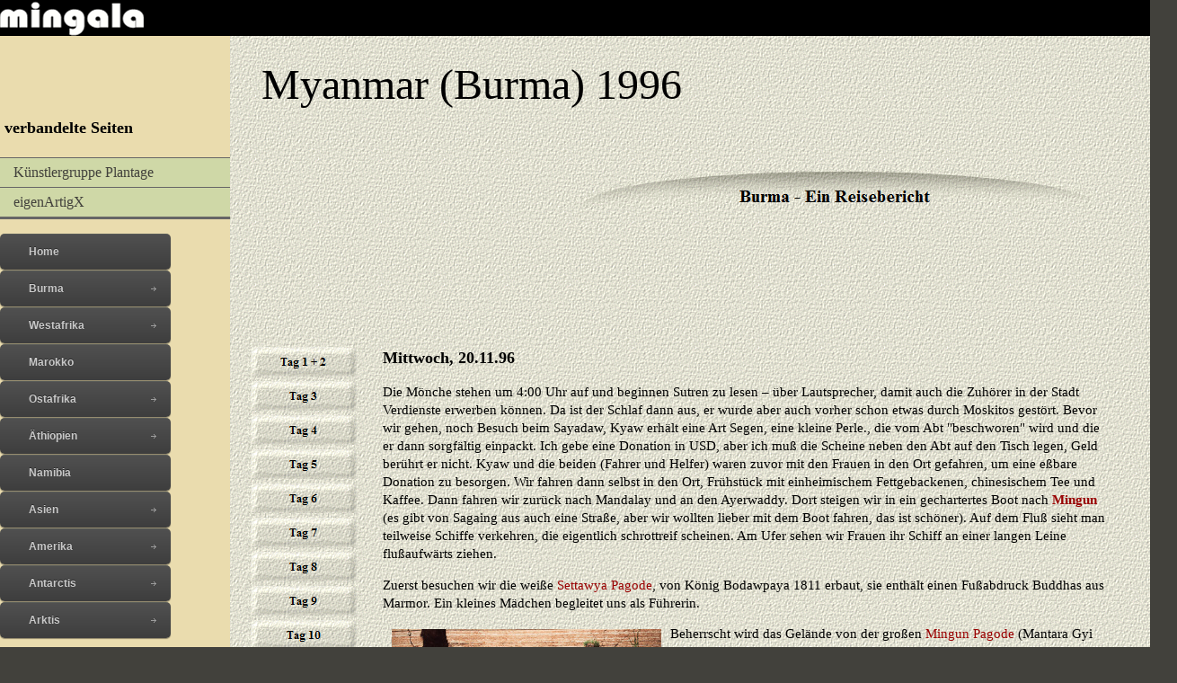

--- FILE ---
content_type: text/html
request_url: https://mingala.de/Burma/Burma96Tag13.html
body_size: 10754
content:
<!doctype html>
<html><!-- InstanceBegin template="/Templates/main.dwt" codeOutsideHTMLIsLocked="false" -->
<head>
<meta name="viewport" content="width=device-width, initial-scale=1" />
<meta charset="utf-8">
<!-- InstanceBeginEditable name="doctitle" -->
<title>Myanmar 1996 Tag 13</title>
<!-- InstanceEndEditable -->
<link href="../css/newmingala.css" rel="stylesheet" type="text/css">	
<style type="text/css">
<!--
body {
	font: 100%/1.4 Verdana, Arial, Helvetica, sans-serif;
	background-color: #42413C;
	margin: 0;
	padding: 0;
	color: #000;
}
/* ~~ Element-/Tag-Selektoren ~~ */
ul, ol, dl { /* Aufgrund von Abweichungen zwischen verschiedenen Browsern empfiehlt es sich, die Auffüllung und den Rand in Listen auf 0 einzustellen. Zu Konsistenzzwecken können Sie die gewünschten Werte entweder hier oder in den enthaltenen Listenelementen (LI, DT, DD) eingeben. Beachten Sie, dass diese Angaben auch für die .nav-Liste gültig sind, wenn Sie keinen spezifischeren Selektor festlegen. */
	padding: 0;
	margin: 0;
}
h1, h2, h3, h4, h5, h6, p {
	margin-top: 0;	 /* Durch Entfernen des oberen Randes wird ein Problem vermieden, bei dem Ränder aus dem umgebenden Block entweichen. Der verbleibende untere Rand sorgt für den Abstand von allen folgenden Elementen. */
	padding-right: 15px;
	padding-left: 15px;
	font-style: normal;
	font-weight: normal;
}
a img { /* Dieser Selektor entfernt den standardmäßigen blauen Rahmen, der in einigen Browsern um ein Bild angezeigt wird, wenn es von einem Hyperlink umschlossen ist. */
	border: none;
}
/* ~~ Die Reihenfolge der Stildefinitionen für die Hyperlinks der Site, einschließlich der Gruppe der Selektoren zum Erzeugen des Hover-Effekts, muss erhalten bleiben. ~~ */
a:link {
	color: #42413C;
	text-decoration: none; /* Sofern Ihre Hyperlinks nicht besonders hervorgehoben werden sollen, empfiehlt es sich, zur schnellen visuellen Erkennung Unterstreichungen zu verwenden. */
}
a:visited {
	color: #6E6C64;
	text-decoration: none;
}
a:hover, a:active, a:focus { /* Durch diese Gruppe von Selektoren wird bei Verwendung der Tastatur der gleiche Hover-Effekt wie beim Verwenden der Maus erzielt. */
	text-decoration: underline;
	color: #CFAAAB;
}
/* ~~ Dieser Container fester Breite umgibt alle anderen Blockelemente. ~~ */
.container {
	max-width: 1400px;width: 100%;
	background-color: #EBE2C4;
	margin: 0 auto; /* Durch die Angabe der Breite und Verwendung des Werts "auto" für die Seiten wird das Layout zentriert. */
}
/* ~~ Für die Kopfzeile wird keine Breite angegeben. Sie erstreckt sich über die gesamte Breite des Layouts. ~~ */
header {
	background-color: #000000;
}
/* ~~ Dies sind die Spalten für das Layout. ~~ 

1) Auffüllung wird nur für den oberen und/oder unteren Bereich der Blockelemente angegeben. Für die Elemente innerhalb dieser Blöcke sind Auffüllungswerte an den Seiten angegeben. Dadurch müssen Sie keine Box-Modell-Berechnungen durchführen. Beachten Sie, dass für den Block selbst definierte Werte für Auffüllung oder Rand an den Seiten zur angegebenen Breite addiert werden und zusammen die *Gesamtbreite* bilden. Sie können stattdessen auch die Auffüllung für das Element innerhalb des Blockelements entfernen und ein zweites Blockelement innerhalb des ersten platzieren. Diesem weisen Sie dann eine Breite von 0 und die für Ihr Design erforderliche Auffüllung zu.

2) Für die Spalten wurde kein Rand angegeben, da es sich um schwebende Spalten handelt. Wenn Sie dennoch einen Rand angeben möchten, vermeiden Sie Ränder an der Seite, an der sich die schwebende Spalte ausrichtet (z. B.: ein rechter Rand für einen Block, der nach rechts schwebend positioniert wird). In vielen Fällen kann stattdessen eine Auffüllung verwendet werden. Bei Blöcken, bei denen von dieser Regel abgewichen werden muss, fügen Sie der CSS-Regel des Blockelements die Deklaration "display:inline" hinzu, um ein Problem mit einigen Versionen des Internet Explorer zu vermeiden, bei dem der Rand verdoppelt wird.

3) Da Klassen in einem Dokument mehrmals verwendet werden können (und zudem auf ein Element mehrere Klassen angewendet werden können), wurden den Spalten Klassennamen statt IDs zugewiesen. So können beispielsweise bei Bedarf zwei Seitenleisten-Blöcke untereinander angeordnet werden. Diese div-Tags können problemlos in IDs geändert werden, solange Sie sie nur einmal pro Dokument verwenden.

4) Wenn Sie die Navigation auf der linken statt auf der rechten Seite platzieren möchten, lassen Sie diese Spalten einfach in die andere Richtung fließen (alle nach links anstatt alle nach rechts). Die Spalten werden dann in umgekehrter Reihenfolge dargestellt. Es ist nicht notwendig, die Blöcke im HTML-Quellcode zu verschieben.

*/
.sidebar1 {
	float: left;
	width: 15%; min-width: 150px;
	background-color: #EADCAE;
	padding-bottom: 10px;
}

.sidebar1head {
    float: left;
    width: 98%;
    background-color: #EADCAE;
    height: 30px;
    padding-top: 90px;
    padding-left: 2%;
    font-family: "Droid Sans";
    font-style: normal;
    font-weight: 700;
    font-size: large;
}
.content {
	padding: 10px 0;
	max-width: 1200px;width: 85%;
	float: left;
/*	background-image: url(../TextureBackground.gif);*/
}
.content-title {
    font-family: "Cooper Black";

	font-size: 24px
	font-weight: bold;
    text-align: left;
    vertical-align: top;
    padding-top: 10px;
    padding-left: 2%;
    padding-bottom: 10px;
    height: auto;
    width: 67%;
    font-size: 24px;
    font-weight: 400;
    font-style: normal;
    float: left;
}	
.content-subtitle {
    font-family: "Cooper Black";
    font-size: large;
    font-weight: 400;
    text-align: right;
    margin-top: 10px;
    margin-right: 3%;
    margin-bottom: 10px;
    height: auto;
    font-style: normal;
    font-variant: normal;
    float: right;
}	
aside {
	float: left;
	width: 200px;
	background-color: #EADCAE;
	padding: 10px 0;
}
.sidebar2right {
	float: left;
	width: 2%;
	background-color: #EADCAE;
	padding: 10px 0;
	height: 100%;display: none;
}

/* ~~ Mit diesem gruppierten Selektor werden die Listen im .content-Bereich angesprochen. ~~ */
.content ul, .content ol {
	padding: 0 15px 15px 40px; /* Diese Auffüllung setzt die rechte Auffüllung in der obigen Regel für Überschriften und Absätze fort. Die Auffüllung wurde unten für den Abstand zwischen anderen Elementen in den Listen und links für den Einzug angegeben. Sie können die Werte nach Bedarf ändern.  */
}

/* ~~ Stile für die Navigationslisten (können entfernt werden, wenn Sie ein vordefiniertes Ausklappmenü wie Spry verwenden) ~~ */
ul.nav {
    list-style: none; /* Hiermit wird die Listenmarkierung entfernt. */
    border-top: 1px solid #666; /* Hiermit wird der obere Rahmen für die Hyperlinks erstellt. Alle anderen werden mit einem unteren Rahmen im LI-Element platziert. */
    margin-bottom: 15px;
    font-family: "Droid Sans";
    font-style: normal;
    font-weight: 400;
    margin-top: 15px;
}
ul.nav li {
	border-bottom: 1px solid #666; /* Hiermit wird die Trennung der Schaltflächen erstellt. */
}
ul.nav a, ul.nav a:visited { /* Durch Gruppieren dieser Selektoren wird sichergestellt, dass die Hyperlinks auch nach dem Aufrufen das Erscheinungsbild einer Schaltfläche beibehalten. */
	padding: 5px 5px 5px 15px;
	display: block; /* Hiermit werden die Blockeigenschaften für Hyperlinks angegeben, sodass das gesamte umschließende LI-Element ausgefüllt wird. Hiermit wird angegeben, dass der gesamte Bereich auf einen Mausklick reagiert. */
	
	text-decoration: none;
	background-color: #CFD8A7;
}
ul.nav a:hover, ul.nav a:active, ul.nav a:focus { /* Hiermit wird der Hintergrund und die Textfarbe bei der Navigation mit der Maus und der Tastatur geändert. */
	background-color: #ADB96E;
	color: #FFF;
}

/* ~~ Fußzeile ~~ */
footer {
	padding: 10px 0;
	background-color: #CCC49F;
	position: relative;/* Liefert "hasLayout" für Internet Explorer 6, zum korrekten Rücksetzen der schwebenden Ausrichtung. */
	clear: both; /* Diese "clear"-Eigenschaft ermöglicht es dem .container-Block, das Ende der Spalten zu erkennen und sie korrekt zu umschließen. */
}
/* ~~ Verschiedene float/clear-Klassen ~~ */
.fltrt {  /* Mit dieser Klasse können Sie ein Element auf der Seite nach rechts schweben lassen. Das schwebende Element muss vor dem Element stehen, neben dem es auf der Seite erscheinen soll. */
	float: right;
	margin-left: 8px;
}
.fltlft { /* Mit dieser Klasse können Sie ein Element auf der Seite nach links schweben lassen. Das schwebende Element muss vor dem Element stehen, neben dem es auf der Seite erscheinen soll. */
	float: left;
	margin-right: 8px;
}
.clearfloat { /* Diese Klasse kann einem <br />-Tag oder einem leeren Blockelement als abschließendes Element nach dem letzten schwebenden Block (innerhalb von .container) zugewiesen werden, wenn die Fußzeile entfernt oder aus .container verschoben wird. */
	clear:both;
	height:0;
	font-size: 1px;
	line-height: 0px;
}

/*Unterstützung für HTML5 - Legt für die neuen HTML5-Tags die Eigenschaft "display:block" fest, damit die Tags in den Browsern korrekt dargestellt werden. */
header, section, footer, aside, article, figure {
	display: block;
	background-color: #000000;
}
.grafikholder {
    float: left;
    height: 200px;
    width: 27%;
    margin-top: 0px;
    margin-right: 3%;
    margin-bottom: 10px;
}
-->
</style>
<!--[if lt IE 9]>
<script src="http://html5shiv.googlecode.com/svn/trunk/html5.js"></script>
<![endif]-->

<!--The following script tag downloads a font from the Adobe Edge Web Fonts server for use within the web page. We recommend that you do not modify it.-->
<script>var __adobewebfontsappname__="dreamweaver"</script>

<script type="text/javascript" src="../includes/extendjQuery.js"></script>
<script type="text/javascript" src="../includes/LightBox/extendLightbox.js"></script>
<script type="text/javascript" src="../includes/LightBox/LightBox1.js"></script>
<link rel="stylesheet" type="text/css" href="../includes/LightBox/LightBox1.css">
<link rel="stylesheet" type="text/css" href="../includes/LightBox/xtdLightbox.css">
<script type="text/javascript" src="../includes/FlexiMenus2/fleximenus2.js"></script>
<link href="../includes/FlexiMenus2/CSSMenu_CSSMenu1.css" rel="stylesheet" type="text/css" />
<!-- InstanceBeginEditable name="head" -->
	<style>
		.container{width: 100%;max-width: 1400px;}
		.navtrad{width: 150px;float: left;}	
		.mainright{
    width: 95%;
}
		.content{width: 80%;max-width: 1200px;}
		.sidebar1{width: 20%;min-width: 200px;}
	</style>	
	
	
	
	
<!-- InstanceEndEditable -->
<script type="text/javascript" src="../includes/LightBox/LightBox2.js"></script>
<link rel="stylesheet" type="text/css" href="../includes/LightBox/LightBox2.css">
</head>

<body>

<div class="container">
  <header>
    <a href="../index.html"><img src="../images/mingalalogo.png" alt="Logo" width="160" height="40" id="Insert_logo" style="background-color: #C6D580; display:block;" /></a>
  </header>
  <div class="sidebar1">
    <div class="sidebar1head">verbandelte Seiten</div>
    <div class="clearfloat"></div>
    <ul class="nav">
      <li><a href="http://www.kuenstlergruppe-plantage.de">Künstlergruppe Plantage</a></li>
        <li><a href="http://www.eigenartigx.de">eigenArtigX</a></li>
        <li></li>
        <li></li>
    </ul>
    
    <div>
      <div id="CSSMenu1_container" class="FM2_CSSMenu1_container" style="display:block">
        <ul id="CSSMenu1" class="FM2_CSSMenu1">
          <!-- version=2.0.217;name=CSSMenu1;baseskin=skin04;colorscheme=dark_yellow;type=vertical; -->
          <li> <a href="../index.html" target="_self"><font class="leaf">Home</font></a> </li>
          <li> <a href="html/btitel.html" target="_self"><span class="branch">Burma</span></a>
            <ul>
              <li> <a href="html/binhalt.html" target="_self"><font class="leaf">Burma 1996</font></a> </li>
              <li> <a href="BurmaEinf.html" target="_self"><font class="leaf">Burma 2011</font></a> </li>
              <li> <a href="#" target="_self"><font class="leaf">Burma 2014</font></a> </li>
            </ul>
          </li>
          <li> <a href="../WAfrika/WestAfrika.html" target="_self"><span class="branch">Westafrika</span></a>
            <ul>
              <li> <a href="../WAfrika/Mali.html" target="_self"><font class="leaf">Mali</font></a> </li>
              <li> <a href="../WAfrika/Mauretanien.html" target="_self"><span class="branch">Mauretanien</span></a>
                <ul>
                  <li> <a href="../WAfrika/WestAfrika.html" target="_self"><font class="leaf">Sahara</font></a> </li>
                  <li> <a href="../wafrpardak/wafrpardak.html" target="_self"><font class="leaf">Paris-Dakar</font></a> </li>
                </ul>
              </li>
              <li> <a href="#" target="_self"><font class="leaf">Guinea</font></a> </li>
            </ul>
          </li>
          <li> <a href="../Marokko/marokko.html" target="_self"><font class="leaf">Marokko</font></a> </li>
          <li> <a href="#" target="_self"><span class="branch">Ostafrika</span></a>
            <ul>
              <li> <a href="../Uganda/Uganda.html" target="_self"><span class="branch">Uganda</span></a>
                <ul>
                  <li> <a href="../Uganda/Bwindi.html" target="_self"><font class="leaf">Bwindi</font></a> </li>
                  <li> <a href="../Uganda/Murchison.html" target="_self"><font class="leaf">Murchison</font></a> </li>
                  <li> <a href="../Uganda/QuEliz.html" target="_self"><font class="leaf">Queen Elizabeth</font></a> </li>
                  <li> <a href="../Uganda/Kibale.html" target="_self"><font class="leaf">Kibale</font></a> </li>
                  <li> <a href="../Uganda/Mburo.html" target="_self"><font class="leaf">Lake Mburo</font></a> </li>
                </ul>
              </li>
              <li> <a href="../Ethiopien/Ethiopien-OmoVid.html" target="_self"><font class="leaf">Kenia-Äthiopien</font></a> </li>
            </ul>
          </li>
          <li> <a href="../Ethiopien/Ethiopien.html" target="_self"><span class="branch">Äthiopien</span></a>
            <ul>
              <li> <a href="../Ethiopien/Ethiopien.html" target="_self"><font class="leaf">Nordost-Äthiopien</font></a> </li>
              <li> <a href="../Ethiopien/Ethiopien-OmoVid.html" target="_self"><font class="leaf">Kenia-Äthiopien</font></a> </li>
            </ul>
          </li>
          <li> <a href="../Namibia/Namibia.html" target="_self"><font class="leaf">Namibia</font></a> </li>
          <li> <a href="#" target="_self"><span class="branch">Asien</span></a>
            <ul>
              <li> <a href="../Bhutan/Bhutan1.html" target="_self"><font class="leaf">Bhutan</font></a> </li>
              <li> <a href="../Indien/indien.html" target="_self"><font class="leaf">Indien</font></a> </li>
              <li> <a href="../LaosHome/laoshome.html" target="_self"><font class="leaf">Laos</font></a> </li>
              <li> <a href="html/btitel.html" target="_self"><font class="leaf">Myanmar (Burma)</font></a> </li>
              <li> <a href="../NepalHome/nepal.html" target="_self"><font class="leaf">Nepal</font></a> </li>
              <li> <a href="../Vietnam/Vietnam_Galv1.html" target="_self"><font class="leaf">Vietnam</font></a> </li>
              <li> <a href="../OstTibet/Ostibet-1.html" target="_self"><font class="leaf">Ost-Tibet</font></a> </li>
            </ul>
          </li>
          <li> <a href="#" target="_self"><span class="branch">Amerika</span></a>
            <ul>
              <li> <a href="../ChilBol2011/Chile.html" target="_self"><font class="leaf">Chile</font></a> </li>
				<li> <a href="../ChilBol2011/Bolivien-1.html" target="_self"><font class="leaf">Bolivien</font></a> </li>
              <li> <a href="../Peru/Peru2018-1.html" target="_self"><font class="leaf">Peru</font></a> </li>
              <li> <a href="../Patagonia/Patagonia-1.html" target="_self"><font class="leaf">Argentinien-Chile</font></a> </li>
              <li> <a href="../Ecuador/Ecuador-1.html" target="_self"><font class="leaf">Ecuador</font></a> </li>
            </ul>
          </li>
	<li > <a href="../Antarctis/Antarctis.html" target="_self"><span class="branch">Antarctis</span></a>		
		<ul>
	<li> <a href="../Antarctis/Falkland.html" target="_self"><span class="leaf">Falkland-Inseln</span></a>
      
</li>
<li> <a href="../Antarctis/SGeorgia.html" target="_self"><span class="leaf">Süd-Georgien</span></a>
    <ul>
    <li style=""> <a href="../Antarctis/ShagRocks.html" target="_self"><span class="leaf">Shag Rocks</span></a></li>
    <li style=""> <a href="../Antarctis/Fortuna.html" target="_self"><span class="leaf">Fortuna Bay</span></a></li>
	
     <li > <a href="../Antarctis/Grytviken.html" target="_self"><font class="leaf">Grytviken</font></a> </li>         
		<li style=""> <a href="#" target="_self"><font class="leaf"> </font></a> </li>
              <li> <a href="Antarctis/Drygalski.html" target="_self"><font class="leaf">Drygalski Fjord</font></a> </li>
             
    </ul>
</li>
<li> <a href="../Antarctis/WeddellMeer.html" target="_self"><font class="leaf">Weddel Meer</font></a> </li>
<li> <a href="../Antarctis/SShetlands.html" target="_self"><span class="leaf">Süd Shetland Inseln</span></a></li>
<li> <a href="../Antarctis/AntarcHalbinsel.html" target="_self"><span class="leaf">Antarctische Halbinsel</span></a> 		
			
			
			
			</ul>	</li>
 <li style="margin-bottom: 10px"> <a href="#" target="_self"><span class="branch">Arktis</span></a>
            <ul>
              <li> <a href="../Svalbard/Svalbard.html" target="_self"><font class="leaf">Svalbard (Spitzbergen)</font></a> </li>
             
            </ul>
          </li>			
			
			
          <li style="margin-top: 10px"> <a href="Links/links.html" target="_self"><font class="leaf">Links</font></a> </li>
         
          <li> <a href="../Empfehlungen/empfehlungen.html" target="_self"><font class="leaf">Empfehlungen</font></a> </li>
          <li> <a href="../Ich/ich.html" target="_self"><font class="leaf">Kontakt-wer bin ich</font></a> </li>
        </ul>
<script type="text/javascript">registerFlexiCSSMenu("CSSMenu1", {"menuType":"vertical","effectSub":{"name":"slide","direction":"left","duration":250,"easing":"swing","useFade":true},"effectRest":{"name":"slide","direction":"left","duration":250,"easing":"swing","useFade":true},"effectSubTwo":null,"options":{"preset":"fixed","enableTablet":true,"enableMobile":true,"mobileMaxWidth":640,"tabletMaxWidth":1023,"tabletCloseBtnLabel":"Close","tabletCloseBtnEnable":true,"align":"left"}});
</script>
</div>

<a class="FM2_mobile_button" id="FM2_CSSMenu1_mobile_button"><span class="caption">Menu</span></a>
</div>

  <!-- end .sidebar1 --></div>
  <div class="content">
  <!-- InstanceBeginEditable name="EditRegionCont" -->
  
    <div class="content-header">
      <div class="pagebanner"></div>
   </div>
              <div class="content-title" >
                <h1>Myanmar (Burma) 1996
                </h1>
              </div>  
              <div class="content-subtitle" ><img src="autogen/Burma_-_Ein_Reisebericht_NTextureBanner.gif" width="580" height="41" alt=""/></div>
              <div class="clearfloat"></div>
                <div class="content-main" >
                  <div class="content-main" >
                  <p></p>
                  <p>&nbsp;</p>
                  <div class="navtrad">
                    <TABLE ID="VertikaleNavigationsleiste2" BORDER="0" CELLSPACING="0" CELLPADDING="0" WIDTH="124">
                      <TR VALIGN="TOP" ALIGN="LEFT">
                        <TD WIDTH="124" HEIGHT="33"><A HREF="Burma96Tag1.html"><IMG ID="Navigationsschaltflaeche14" HEIGHT="33" WIDTH="124" SRC="autogen/Tag_1___2_NTextureButton_1.gif" BORDER="0" ALT="Tag 1 + 2" TITLE="Tag 1 + 2"></A></TD>
                        </TR>
                      <TR VALIGN="TOP" ALIGN="LEFT">
                        <TD WIDTH="124" HEIGHT="33"><A HREF="Burma96Tag3.html"><IMG ID="Navigationsschaltflaeche15" HEIGHT="33" WIDTH="124" src="autogen/Tag_3_NTextureButton_1.gif" BORDER="0" ALT="Tag 3" TITLE="Tag 3"></A></TD>
                        </TR>
                      <TR VALIGN="TOP" ALIGN="LEFT">
                        <TD WIDTH="124" HEIGHT="33"><A HREF="Burma96Tag4.html"><IMG ID="Navigationsschaltflaeche16" HEIGHT="33" WIDTH="124" src="autogen/Tag_4_NTextureButton_1.gif" BORDER="0" ALT="Tag 4" TITLE="Tag 4"></A></TD>
                        </TR>
                      <TR VALIGN="TOP" ALIGN="LEFT">
                        <TD WIDTH="124" HEIGHT="33"><A HREF="Burma96Tag5.html"><IMG ID="Navigationsschaltflaeche17" HEIGHT="33" WIDTH="124" src="autogen/Tag_5_NTextureButton_1.gif" BORDER="0" ALT="Tag 5" TITLE="Tag 5"></A></TD>
                        </TR>
                      <TR VALIGN="TOP" ALIGN="LEFT">
                        <TD WIDTH="124" HEIGHT="33"><A HREF="Burma96Tag6.html"><IMG ID="Navigationsschaltflaeche18" HEIGHT="33" WIDTH="124" src="autogen/Tag_6_NTextureButton_1.gif" BORDER="0" ALT="Tag 6" TITLE="Tag 6"></A></TD>
                        </TR>
                      <TR VALIGN="TOP" ALIGN="LEFT">
                        <TD WIDTH="124" HEIGHT="33"><A HREF="Burma96Tag7.html"><IMG ID="Navigationsschaltflaeche19" HEIGHT="33" WIDTH="124" src="autogen/Tag_7_NTextureButton_1.gif" BORDER="0" ALT="Tag 7" TITLE="Tag 7"></A></TD>
                        </TR>
                      <TR VALIGN="TOP" ALIGN="LEFT">
                        <TD WIDTH="124" HEIGHT="33"><A HREF="Burma96Tag8.html"><IMG ID="Navigationsschaltflaeche20" HEIGHT="33" WIDTH="124" src="autogen/Tag_8_NTextureButton_1.gif" BORDER="0" ALT="Tag 8" TITLE="Tag 8"></A></TD>
                        </TR>
                      <TR VALIGN="TOP" ALIGN="LEFT">
                        <TD WIDTH="124" HEIGHT="33"><A HREF="Burma96Tag9.html"><IMG ID="Navigationsschaltflaeche21" HEIGHT="33" WIDTH="124" src="autogen/Tag_9_NTextureButton_1.gif" BORDER="0" ALT="Tag 9" TITLE="Tag 9"></A></TD>
                        </TR>
                      <TR VALIGN="TOP" ALIGN="LEFT">
                        <TD WIDTH="124" HEIGHT="33"><A HREF="Burma96Tag10.html"><IMG ID="Navigationsschaltflaeche22" HEIGHT="33" WIDTH="124" src="autogen/Tag_10_NTextureButton_1.gif" BORDER="0" ALT="Tag 10" TITLE="Tag 10"></A></TD>
                        </TR>
                      <TR VALIGN="TOP" ALIGN="LEFT">
                        <TD WIDTH="124" HEIGHT="33"><A HREF="Burma96Tag11.html"><IMG ID="Navigationsschaltflaeche23" HEIGHT="33" WIDTH="124" src="autogen/Tag_11_NTextureButton_1.gif" BORDER="0" ALT="Tag 11" TITLE="Tag 11"></A></TD>
                        </TR>
                      <TR VALIGN="TOP" ALIGN="LEFT">
                        <TD WIDTH="124" HEIGHT="33"><A HREF="Burma96Tag12.html"><IMG ID="Navigationsschaltflaeche24" HEIGHT="33" WIDTH="124" src="autogen/Tag_12_NTextureButton_1.gif" BORDER="0" ALT="Tag 12" TITLE="Tag 12"></A></TD>
                        </TR>
                      <TR VALIGN="TOP" ALIGN="LEFT">
                        <TD WIDTH="124" HEIGHT="33"><A HREF="Burma96Tag13.html"><IMG ID="Navigationsschaltflaeche25" HEIGHT="33" WIDTH="124" src="autogen/Tag_13_HTextureButtonOn_1.gif" BORDER="0" ALT="Tag 13" TITLE="Tag 13"></A></TD>
                        </TR>
                      <TR VALIGN="TOP" ALIGN="LEFT">
                        <TD WIDTH="124" HEIGHT="33"><A HREF="Burma96Tag14.html"><IMG ID="Navigationsschaltflaeche26" HEIGHT="33" WIDTH="124" src="autogen/Tag_14_NTextureButton_1.gif" BORDER="0" ALT="Tag 14" TITLE="Tag 14"></A></TD>
                        </TR>
                      <TR VALIGN="TOP" ALIGN="LEFT">
                        <TD WIDTH="124" HEIGHT="33"><A HREF="Burma96Tag15.html"><IMG ID="Navigationsschaltflaeche27" HEIGHT="33" WIDTH="124" src="autogen/Tag_15_NTextureButton_1.gif" BORDER="0" ALT="Tag 15" TITLE="Tag 15"></A></TD>
                        </TR>
                      <TR VALIGN="TOP" ALIGN="LEFT">
                        <TD WIDTH="124" HEIGHT="33"><A HREF="Burma96Tag16.html"><IMG ID="Navigationsschaltflaeche28" HEIGHT="33" WIDTH="124" src="autogen/Tag_16_NTextureButton_1.gif" BORDER="0" ALT="Tag 16" TITLE="Tag 16"></A></TD>
                        </TR>
                      <TR VALIGN="TOP" ALIGN="LEFT">
                        <TD WIDTH="124" HEIGHT="33"><A HREF="Burma96Tag17.html"><IMG ID="Navigationsschaltflaeche29" HEIGHT="33" WIDTH="124" src="autogen/Tag_17_NTextureButton_1.gif" BORDER="0" ALT="Tag 17" TITLE="Tag 17"></A></TD>
                        </TR>
                      <TR VALIGN="TOP" ALIGN="LEFT">
                        <TD WIDTH="124" HEIGHT="33"><A HREF="Burma96Tag18.html"><IMG ID="Navigationsschaltflaeche30" HEIGHT="33" WIDTH="124" src="autogen/Tag_18_NTextureButton_1.gif" BORDER="0" ALT="Tag 18" TITLE="Tag 18"></A></TD>
                        </TR>
                      <TR VALIGN="TOP" ALIGN="LEFT">
                        <TD WIDTH="124" HEIGHT="33"><A HREF="Burma96Tag19.html"><IMG ID="Navigationsschaltflaeche31" HEIGHT="33" WIDTH="124" src="autogen/Tag_19_NTextureButton_1.gif" BORDER="0" ALT="Tag 19" TITLE="Tag 19"></A></TD>
                        </TR>
                      <TR VALIGN="TOP" ALIGN="LEFT">
                        <TD WIDTH="124" HEIGHT="33"><A HREF="Burma96Tag20.html"><IMG ID="Navigationsschaltflaeche32" HEIGHT="33" WIDTH="124" src="autogen/Tag_20_NTextureButton_1.gif" BORDER="0" ALT="Tag 20" TITLE="Tag 20"></A></TD>
                        </TR>
                      <TR VALIGN="TOP" ALIGN="LEFT">
                        <TD WIDTH="124" HEIGHT="33"><A HREF="Burma96Tag21.html"><IMG ID="Navigationsschaltflaeche33" HEIGHT="33" WIDTH="124" src="autogen/Tag_21_NTextureButton_1.gif" BORDER="0" ALT="Tag 21" TITLE="Tag 21"></A></TD>
                        </TR>
                      <TR VALIGN="TOP" ALIGN="LEFT">
                        <TD WIDTH="124" HEIGHT="33"><A HREF="Burma96Tag22.html"><IMG ID="Navigationsschaltflaeche34" HEIGHT="33" WIDTH="124" src="autogen/Tag_22_NTextureButton_1.gif" BORDER="0" ALT="Tag 22" TITLE="Tag 22"></A></TD>
                        </TR>
                      <TR VALIGN="TOP" ALIGN="LEFT">
                        <TD WIDTH="124" HEIGHT="33"><A HREF="Burma96Tag23.html"><IMG ID="Navigationsschaltflaeche35" HEIGHT="33" WIDTH="124" src="autogen/Tag_23_NTextureButton_1.gif" BORDER="0" ALT="Tag 23" TITLE="Tag 23"></A></TD>
                        </TR>
                      <TR VALIGN="TOP" ALIGN="LEFT">
                        <TD WIDTH="124" HEIGHT="33"><A HREF="Burma96Tag24.html"><IMG ID="Navigationsschaltflaeche36" HEIGHT="33" WIDTH="124" src="autogen/Tag_24_NTextureButton_1.gif" BORDER="0" ALT="Tag 24" TITLE="Tag 24"></A></TD>
                        </TR>
                      <TR VALIGN="TOP" ALIGN="LEFT">
                        <TD WIDTH="124" HEIGHT="33"><A HREF="Burma96Tag25.html"><IMG ID="Navigationsschaltflaeche37" HEIGHT="33" WIDTH="124" src="autogen/Tag_25_NTextureButton_1.gif" BORDER="0" ALT="Tag 25" TITLE="Tag 25"></A></TD>
                        </TR>
                      <TR VALIGN="TOP" ALIGN="LEFT">
                        <TD WIDTH="124" HEIGHT="33"><A HREF="Burma96Tag26.html"><IMG ID="Navigationsschaltflaeche38" HEIGHT="33" WIDTH="124" src="autogen/Tag_26_NTextureButton_1.gif" BORDER="0" ALT="Tag 26" TITLE="Tag 26"></A></TD>
                        </TR>
                      <TR VALIGN="TOP" ALIGN="LEFT">
                        <TD WIDTH="124" HEIGHT="33"><A HREF="Burma96Tag27.html"><IMG ID="Navigationsschaltflaeche39" HEIGHT="33" WIDTH="124" src="autogen/Tag_27_NTextureButton_1.gif" BORDER="0" ALT="Tag 27" TITLE="Tag 27"></A></TD>
                        </TR>
                      <TR VALIGN="TOP" ALIGN="LEFT">
                        <TD WIDTH="124" HEIGHT="33"><A HREF="Burma96Tag28.html"><IMG ID="Navigationsschaltflaeche40" HEIGHT="33" WIDTH="124" src="autogen/Tag_28_NTextureButton_1.gif" BORDER="0" ALT="Tag 28" TITLE="Tag 28"></A></TD>
                        </TR>
                      <TR VALIGN="TOP" ALIGN="LEFT">
                        <TD WIDTH="124" HEIGHT="33"><A HREF="Burma96Tag29.html"><IMG ID="Navigationsschaltflaeche41" HEIGHT="33" WIDTH="124" src="autogen/Tag_29_NTextureButton_1.gif" BORDER="0" ALT="Tag 29" TITLE="Tag 29"></A></TD>
                        </TR>
                      <TR VALIGN="TOP" ALIGN="LEFT">
                        <TD WIDTH="124" HEIGHT="33"><A HREF="Burma96Tag30.html"><IMG ID="Navigationsschaltflaeche42" HEIGHT="33" WIDTH="124" src="autogen/Tag_30_NTextureButton_1.gif" BORDER="0" ALT="Tag 30" TITLE="Tag 30"></A></TD>
                        </TR>
                    </TABLE>
                  </div>
<div class="mainright">

             <P><B><FONT SIZE="+1">Mittwoch, 20.11.96</FONT></B></P>
                                <P>Die Mönche stehen um 4:00 Uhr auf und beginnen Sutren zu lesen &#8211; über Lautsprecher, damit auch die Zuhörer in der Stadt Verdienste erwerben können. Da ist der Schlaf dann aus, er wurde aber auch vorher 
                                    schon etwas durch Moskitos gestört. Bevor wir gehen, noch Besuch beim Sayadaw, Kyaw erhält eine Art Segen, eine kleine Perle., die vom Abt &quot;beschworen&quot; wird und die er dann sorgfältig einpackt. Ich 
                                    gebe eine Donation in USD, aber ich muß die Scheine neben den Abt auf den Tisch legen, Geld berührt er nicht. Kyaw und die beiden (Fahrer und Helfer) waren zuvor mit den Frauen in den Ort gefahren, um eine 
                                    eßbare Donation zu besorgen. Wir fahren dann selbst in den Ort, Frühstück mit einheimischem Fettgebackenen, chinesischem Tee und Kaffee. Dann fahren wir zurück nach Mandalay und an den Ayerwaddy. Dort steigen 
                                    wir in ein gechartertes Boot nach <B><FONT COLOR="#990000">Mingun</FONT></B>
                                     (es gibt von Sagaing aus auch eine Straße, aber wir wollten lieber mit dem Boot fahren, das ist schöner). Auf dem Fluß sieht man teilweise Schiffe verkehren, die eigentlich schrottreif scheinen. Am Ufer sehen wir Frauen ihr Schiff an einer langen Leine flußaufwärts ziehen.
                                </P>
                                <P>Zuerst besuchen wir die weiße <FONT COLOR="#990000">Settawya Pagode</FONT>, von König Bodawpaya 1811 erbaut, sie enthält einen Fußabdruck Buddhas aus Marmor. Ein kleines Mädchen begleitet uns als Führerin.</P>
                                <P><A HREF="pic/Burma96-0319.jpg" data-rel="LightBox1" class="xtdLightbox"><img id="Bild2" height="200" width="300" src="pic/Burma96-0319tn.jpg" vspace="5" hspace="10" align="left" border="0" alt="Mingun Pagode"
                                     title="Mingun Pagode"></A>Beherrscht wird das Gelände von der großen <FONT COLOR="#990000">Mingun Pagode</FONT> (Mantara Gyi Pagode), die von der Ferne wie ein Hügel aussieht, erst beim Näherkommen 
                                    erkennt man, daß es sich um ein gemauertes Bauwerk handelt. Sie wurde von ab 1790 erbaut als größte Pagode der Welt für einen Zahn Buddhas, den er aus China erhielt; sie wurde nie vollendet, da 
                                    um die Jahrhundertwende das Land in tiefe wirtschaftliche Schwierigkeiten geriet, wohl unter anderem durch die immense Bautätigkeit des Königs, der 
                                    Bau hatte nur ungefähr ein Drittel seiner geplanten Höhe erreicht. 1819 starb der König im Alter von 75 Jahren und hinterließ 122 Kinder und 208 
                                    Enkel. 1838 ließ ein Erdbeben die Pagode teilweise einstürzen in die Hohlräume, die durch die versiegelten Reliquienräume gebildet wurden, ein 
                                    tiefer Spalt ist in der Vorderseite der Pagode zu sehen. Darin eingeschlossen waren 1500 Figuren aus Gold, 2534 aus Silber und 36947 aus anderen 
                                    Materialien. Am Flußufer sind die Reste zweier verfallener riesiger Chinthes zu sehen. Wir besteigen die Pagode, natürlich barfuß, denn es ist trotz Verfall 
                                    eine Pagode. Man hat eine sehr gute Aussicht von oben über das weite Land. Unten am Fluß liegt ein großes Bambusfloß, bereit weiter flußabwärts transportiert zu werden, auf dem Floß sind kleine Hütten aus Bambus 
                                    gebaut, um Schatten zu spenden.</P>
                                <P>Dann gehen wir weiter zur großen Glocke. Sie ist die größte hängende intakte Glocke der Welt, wiegt 87 Tonnen und ist 3.70 m hoch. Die Glocke wurde 1790 gegossen und war ursprünglich für die Mingun &#8211; Pagode 
                                    bestimmt. Die eingegossenen Zahlen haben mystische Bedeutung. Unterwegs sitzen unter einem großen Baum ein paar Nonnen im Schatten, eine davon raucht genußvoll eine dicke Zigarre.</P>
                                <P>Von dort geht es mit dem Ochsenkarren zur letzten Pagode, <FONT COLOR="#990000">Hsinbyume<A HREF="pic/Burma96-0498.jpg" data-rel="LightBox1" class="xtdLightbox"><IMG ID="Bild3" HEIGHT="200" WIDTH="300"
                                     SRC="pic/Burma96-0498tn.jpg" VSPACE="5" HSPACE="10" ALIGN="right" BORDER="0" ALT="Hsinbyume" TITLE="Hsinbyume oder Myatheindan Pagode"></A></FONT> (oder Myatheindan Pagode), es ist übrigens brütend heiß. Erbaut 1816 von 
                                    einem Enkel des Königs Bodawpaya, Bagyidaw, zu Ehren seiner Lieblingsfrau Hsinbyume, ist die Pagode eine der schönsten des Landes. Sie stellt den Berg Meru dar mit den Wellen des 
                                    Weltenmeeres. In den Nischen, die von den Wellen gebildet werden, stehen jeweils kleine Statuen, Nats, Ogres und Nagas.</P>
                                <P>Zurück fahren wir wieder mit dem gemächlichen Ochsenkarren zum Boot und nach Mandalay. In Mandalay essen wir zu mittag und fahren dann ab nach <B><FONT COLOR="#990000">Pyin Oo Lwin</FONT></B>
                                     (Mandalay &#8211; Pyin Oo Lwin ca.1 Stunde 45 min), der alte Name des Ortes ist Maymyo. Auf halbem Weg gibt es einen Aussichtspunkt, leider ist alles sehr dunstig, so daß wir praktisch nichts sehen.</P>
                                <P><A HREF="pic/Burma96-0323.jpg" data-rel="LightBox1" class="xtdLightbox"><img id="Bild4" height="200" width="300" src="pic/Burma96-0323tn.jpg" vspace="5" hspace="10" align="left" border="0" alt="Pyin Oo Lwin"
                                     title="Pyin Oo Lwin"></A><br>In Pyin Oo Lwin stehen noch viele alte Kolonialvillen, teilweise gut hergerichtet, lauter Kolonialbauten an der Hauptstraße, einige der typischen Kutschen sind 
                                    unterwegs. Diese Kutschen sind recht eng, leider kommen wir nicht dazu, sie selbst zu benutzen, sie sind nicht Nostalgie, sondern das hier übliche Verkehrsmittel. Unser Hotel ist modern, sehr sauber und 
                                    gut. Abends werden wir von einem Händler in seinen Antiquitätenladen komplimentiert, sein Großvater kam aus Pakistan, man merkt es deutlich 
                                    am Gesicht des Mannes, auch an der Sprache, aber vor allem am Verhalten, daß er kein Burmese ist. Hier leben viele Moslems, es gibt auch eine Moschee. Außerdem wohnen als Folge der Kolonialzeit hier auch Menschen aus Indien und aus Nepal (aus der Gurkha-Armee). Unterwegs kaufe ich mir eine Cheroot an einem Stand zu einem K, die rauche ich nach dem 
                                Abendessen, was meine Kameraden veranlaßt, vorzeitig aufzubrechen.</P>
                                
</div>
</div>
</div> 
 <!-- InstanceEndEditable --> 
  <!-- end .content --></div>
  <div class="sidebar2right">
  
  </div>
  <footer>
<!-- InstanceBeginEditable name="EditRegionFoot" -->
	  
	  <!-- InstanceEndEditable -->	  
	  
    <p></p>
    <address>
      
    </address>
  </footer>
  <!-- end .container --></div>

<div id="xtdWrapperLightBox2" style="display:none;">
</div>
</body>
<!-- InstanceEnd --></html>


--- FILE ---
content_type: text/css
request_url: https://mingala.de/css/newmingala.css
body_size: 2708
content:
@charset "utf-8";
.content-header {
}
.pagebanner {
	text-align: center;
}
.content {
	padding: 10px 0;
	max-width: 1200px;width: 80%;
	float: left;
	background-image: url(../TextureBackground.gif);
}
.content-title {
    font-family: "Cooper Black";

	font-size: 2rem;
	
    text-align: left;
    vertical-align: top;
    padding: 10px;
    height: auto;
    width: 70%;
   
    font-weight: 400;
    font-style: normal;
    float: left;
}
.content-subtitle {
    font-family: "Cooper Black";
    font-size: large;
    font-weight: 100;
    text-align: right;
    padding-top: 10px;
    padding-right: 30px;
    padding-left: 10px;
    padding-bottom: 10px;
    height: auto;
    font-style: normal;
    font-variant: normal;
}
.content-main {
    font-family: "Droid Sans";
    padding: 10px;
    width: 100%;
    text-decoration: none;
    overflow: visible;
    font-size: 11pt;
    font-style: normal;
    font-weight: 400;
    margin-top: 30px;
}
.content-main h2{
    font-family: "Droid Sans";
    text-decoration: none;
    font-size: 12pt;
    font-style: normal;
    font-weight: 800;
    display: inline;
    margin-top: 0px;
    margin-left: 5px;
    margin-right: 5px;
    margin-bottom: 0px;
}
.container_thumbls {
	width: 300px;
	height: 200px;
	padding-top: 0px;
	margin-top: 50px;
	margin-bottom: 30px;
	text-align: center;
}
.container_thumbp {
	width: 200px;
	height: 300px;
	padding-top: 0px;
	margin-top: 0px;
	margin-bottom: 0px;
	text-align: center;
	float: none;
	margin-left: 50px;
}
.subimg {
    font-family: "Droid Sans";
    font-size: 12pt;
    height: 30px;
    text-align: center;
    font-style: normal;
    font-weight: 700;
}
.subimg-1 {
    font-family: "Droid Sans";
    font-size: 10pt;
    height: 50px;
    text-align: center;
    font-style: normal;
    font-weight: 400;
}
.container_thumbs {
	float: left;
	height: 410px;
	width: 300px;
	padding-top: 2px;
	padding-left: 2px;
	padding-bottom: 2px;
	padding-right: 2px;
	margin-top: 20px;
	text-align: center;
}
.gal {
	background-color: #D7D5C7;
	width: 100%;
	/* [disabled]min-height: 1000px; */
}
.toppanel {
    float: left;
    width: 49%;
    border: thin solid #E9E9E9;
    color: #555555;
    font-family: "Droid Sans";
    font-weight: normal;
    text-align: center;
    font-size: 9pt;
}
.mainpic {
	width: 450px;
	margin-left: 25%;
}
.cont_picnav {
	width: 100%;
}
.picnav_left {
	width: 40%;
	float: left;
}.picnav_right {
	float: right;
	width: 59%;
}
.picnav_text {
}
.shop {
	margin-top: 450px;
}
.picnav_pic {
	margin-top: 10px;
	margin-bottom: 20px;
}
.subhead{text-align: center}
.hidden{display: none}
.clear {
    clear: both;
}


--- FILE ---
content_type: text/css
request_url: https://mingala.de/includes/LightBox/LightBox1.css
body_size: 18706
content:
/*
 * FancyBox - jQuery Plugin
 * Simple and fancy lightbox alternative
 *
 * Examples and documentation at: http://fancybox.net
 * 
 * Copyright (c) 2008 - 2010 Janis Skarnelis
 * That said, it is hardly a one-person project. Many people have submitted bugs, code, and offered their advice freely. Their support is greatly appreciated.
 * 
 * Version: 1.3.4 (11/11/2010)
 * Requires: jQuery v1.3+
 *
 * Dual licensed under the MIT and GPL licenses:
 *   http://www.opensource.org/licenses/mit-license.php
 *   http://www.gnu.org/licenses/gpl.html
 */

 .xtd-body-fix {
 	overflow:hidden;
 }

 .LightBox1 .fancybox-outer-wrapper{
 	width:0;
 	height:0;
 }


.xtd-mobile-caption-title{
    color: rgba(255,255,255,0.84);
}

.xtd-mobile-caption-number{
    margin-left: 10px;
    rgba(255,255,255,0.4);
}



#xtd-mobile-close-button {
    cursor: pointer;
    display: block;
    width: 62px;
    height: 62px;
    position: fixed;
    top: 0px;
    right: 0px;
    background-image: url([data-uri]);
    background-repeat: no-repeat;
    background-position: center;
    background-color: transparent;
    z-index: 19991;
}



a.xtdLightbox img {
	border:none;
}

.LightBox1  #fancybox-wrap {
	position: absolute;
	top: -50;
	left: 0;
	z-index: 1101;
	outline: none;
	display: none;
	margin-top:20px;
}


.LightBox1  #fancybox-hide-sel-frame {
	position: absolute;
	top: 0;
	left: 0;
	width: 100%;
	height: 100%;
	background: transparent;
	z-index: 1101;
}


.LightBox1  #fancybox-frame {
	width: 100%;
	height: 100%;
	border: none;
	display: block;
	background: #fff;
}


.LightBox1  .fancybox-bg {
	position: absolute;
	padding: 0;
	margin: 0;
	border: 0;
	width: 20px;
	height: 20px;
	z-index: 1001;
}


.xtd-hide{
	display:none;
}.LightBox1 #fancybox-loading div {
    position: absolute;
    top: 0;
    left: 0;
    width: 40px;
    height: 480px;
    background-image: url('skin01_assets/fancybox.png');
}

.LightBox1 #fancybox-overlay {
    position: absolute;
    top: 0;
    left: 0;
    width: 100%;
    z-index: 1100;
    display: none;
}

.LightBox1 #fancybox-tmp {
    padding: 0;
    margin: 0;
    border: 0;
    overflow: auto;
    display: none;
}

.LightBox1 #fancybox-wrap {
    position: absolute;
    top: 0;
    left: 0;
    z-index: 1101;
    outline: none;
    display: none;

}


.LightBox1 #fancybox-outer {
    position: relative;
    width: 100%;
    height: 100%;


}

.LightBox1 #fancybox-content {
    width: 0;
    height: 0;
    outline: none;
    position: relative;
    overflow: hidden;
    z-index: 9999;
    padding: 10px;
    -webkit-border-top-left-radius: 6px;
    -webkit-border-top-right-radius: 6px;
    -moz-border-radius-topleft: 6px;
    -moz-border-radius-topright: 6px;
    border-top-left-radius: 6px;
    border-top-right-radius: 6px;
    -webkit-box-shadow: 0px 0px 30px rgba(0,0,0,0.6);
    -moz-box-shadow:    0px 0px 30px rgba(0,0,0,0.6);
    box-shadow:         0px 0px 30px rgba(0,0,0,0.6);
    background: #d1d1d1;
}

.LightBox1 #fancybox-error {
    color: #444;
    font: normal 12px/20px Arial;
    padding: 14px;
    margin: 0;
}

.LightBox1 #fancybox-img {
    width: 100%;
    height: 100%;
    padding: 0;
    margin: 0;
    outline: none;
    line-height: 0;
    vertical-align: top;
    border: none;
}

.LightBox1 #fancybox-close {
    position: absolute;
    top: 20px;
    right: 20px;
    width: 42px;
    height: 42px;
    background: transparent url('skin01_assets/fancy_close.png') no-repeat;
    cursor: pointer;
    z-index: 9999;
    display: none;
}


.LightBox1 #fancybox-left, .LightBox1 #fancybox-right {
    position: absolute;
    bottom: 0px;
    height: 100%;
    width: 35%;
    cursor: pointer;
    outline: none;
    background: transparent url('skin01_assets/blank.gif');
    z-index: 1102;
    display: none;
}

.LightBox1 #fancybox-left {
    left: 0px;
}

.LightBox1 #fancybox-right {
    right: 0px;
}

.LightBox1 #fancybox-left-ico, .LightBox1 #fancybox-right-ico {
    position: absolute;
    top: 50%;
    left: -9999px;
    width: 30px;
    height: 30px;
    margin-top: -15px;
    cursor: pointer;
    z-index: 1102;
    display: block;
}

.LightBox1 #fancybox-left-ico {
    background-image: url('skin01_assets/fancybox.png');
    background-position: -40px -30px;
}

.LightBox1 #fancybox-right-ico {
    background-image: url('skin01_assets/fancybox.png');
    background-position: -40px -60px;
}

.LightBox1 #fancybox-left:hover, .LightBox1 #fancybox-right:hover {
    visibility: visible; /* IE6 */
}

.LightBox1 #fancybox-left:hover span {
    left: 20px;
}

.LightBox1 #fancybox-right:hover span {
    left: auto;
    right: 20px;
}

.LightBox1 #fancybox-title {
    font-family: 'Open Sans','Helvetica','Arial', sans-serif;
    font-size: 13px;
    z-index: 1101;
    font-weight: normal;
}

.LightBox1 .fancybox-title-inside {
    padding-bottom: 10px;
    text-align: center;
    color: #333;
    background: #fff;
    position: relative;
}

.LightBox1 .fancybox-title-outside {
    -webkit-border-bottom-right-radius: 6px;
    -webkit-border-bottom-left-radius: 6px;
    -moz-border-radius-bottomright: 6px;
    -moz-border-radius-bottomleft: 6px;
    border-bottom-right-radius: 6px;
    border-bottom-left-radius: 6px;
    color: #423833;
    background: rgba(209,209,209,1);

}

.LightBox1 #shade{
    background-image: url([data-uri]);
    background-position: center top;
    background-repeat: no-repeat;
    position: absolute;
    background-size: 100% 100%;
}

.LightBox1 .fancybox-title-over {

    text-align: left;

}

.LightBox1 #fancybox-title-over {
    display: block;
    height: 76px;
}

.LightBox1 .fancybox-title-float {
    position: absolute;
    left: 0;
    bottom: -20px;
    height: 32px;
}

.LightBox1 #fancybox-title-float-wrap {
    font-family: 'Open Sans','Helvetica','Arial', sans-serif;
    border: none;
    border-collapse: collapse;
    width: auto;
}

.LightBox1 #fancybox-title-float-wrap td {
    border: none;
    white-space: nowrap;
}

.LightBox1 #fancybox-title-float-left {
    padding: 0 0 0 15px;
    background: url('skin01_assets/fancybox.png') -40px -90px no-repeat;
}

.LightBox1 #fancybox-title-float-main {
    color: #FFF;
    line-height: 29px;
    font-weight: bold;
    padding: 0 0 3px 0;
    background: url('skin01_assets/fancybox-x.png') 0px -40px;
}

.LightBox1 #fancybox-title-float-right {
    padding: 0 0 0 15px;
    background: url('skin01_assets/fancybox.png') -55px -90px no-repeat;
}

.LightBox1 #fancybox-loading {
    position: fixed;
    top: 50%;
    left: 50%;
    width: 40px;
    height: 40px;
    margin-top: -20px;
    margin-left: -20px;
    cursor: pointer;
    overflow: hidden;
    z-index: 1104;
    display: none;
}

.LightBox1 #fancybox-wrap > .LightBox1 .lightbox-controls{
    position: absolute;
    right: 30px;
    margin-top: 16px;

}

.LightBox1 .lightbox-control-next{
    background-image: url("skin01_assets/lb-controls-next.png") ;
    background-position: center;
    background-repeat: no-repeat;
}

.LightBox1 .lightbox-control-prev{
    background-image: url("skin01_assets/lb-controls-prev.png") ;
    background-position: center;
    background-repeat: no-repeat;
}

.LightBox1 .lightbox-control-next,
.LightBox1 .lightbox-control-prev{
    -moz-transition:all 0.5s;
    -webkit-transition:all 0.5s;
    -o-transition:all 0.5s;
    transition:all 0.5s;
    width: 42px;
    height: 42px;
    cursor: pointer;
    display: inline-block;
    float:left;
}

.LightBox1 .lightbox-control-next:hover{
    background-image: url("skin01_assets/next_hover.png") ;
    background-position: center;
    background-repeat: no-repeat;
}
.LightBox1 .lightbox-control-prev:hover{
    background-image: url("skin01_assets/prev_hover.png") ;
    background-position: center;
    background-repeat: no-repeat;
}

.LightBox1 .lightbox-control-prev {
    margin-right: 10px;
}

.LightBox1 .image-title{
    padding: 29px 10px 5px 10px;
    float: left;
    margin-right: 150px;
}

.LightBox1 .prev-last{
    margin:0;
}


.LightBox1 .lightbox-controls-inner{
    position: absolute;
    right:0px;
    float:right;
    clear: both;
    bottom:0px;
}
.LightBox1 .lightbox-controls{
    float:left;
    background: url("skin01_assets/lb-controls-shade.png") repeat-y left top;
    padding: 19px 20px 15px;
}

.LightBox1 .image-number{
    padding: 28px 20px;
    float:left;
}


.LightBox1 .clearfix{
    clear: both;
}

.LightBox1 .hide{
    display: none;
}

.LightBox1 .sidebar{
    padding: 10px;
    position: absolute;
    bottom: 0;

}

.LightBox1 .sidebar ul{
    list-style-type: none;



}

.LightBox1 .sidebar ul li {
    cursor: pointer;
    background: #fafafa;
    padding: 10px;
    display: inline;
    border: 1px solid #ccc;
}

.LightBox1 .sidebar ul li:hover{
    background: #4567ff;
    color: #fff;
    border: 1px solid #2a439d;
}


.LightBox1 #fancybox-effects{
    top:0;
    position: absolute;
    z-index: 99999;
}

.LightBox1 #fancybox-title{

    /*overflow: hidden;*/
-webkit-animation: showCaption 0.5s  ease;
-moz-animation: showCaption 0.5s ease;
-o-animation: showCaption 0.5s  ease;
animation: showCaption 0.5s  ease;
}

@-webkit-keyframes showCaption {
    from {
        margin-top: -154px;
        /*opacity:0; */
    }
    to {
        margin-top: 0px;
        /*opacity:1; */
    }
}
@-moz-keyframes showCaption {
    from {
        margin-top: -154px;
        /*opacity:0;*/
    }
    to {
        margin-top: 0px;
        /*opacity:1;*/
    }
}
@-o-keyframes showCaption {
    from {
        margin-top: -154px;
        /*opacity:0; */
    }
    to {
        margin-top: 0px;
        /*opacity:1; */
    }
}
@keyframes showCaption {
    from {
        margin-top: -154px;
        /*opacity:0;*/
    }
    to {
        margin-top: 0px;
        /*opacity:1;*/
    }
}


body{
    -webkit-perspective-origin:center;
}

.LightBox1 .extend-effect{                              

    -webkit-animation: xtdLightbox-effect-1 0.4s ease;
    -moz-animation: xtdLightbox-effect-1 0.4s ease;
    -o-animation: xtdLightbox-effect-1 0.4s ease;
    animation: xtdLightbox-effect-1 0.4s ease;

}

--- FILE ---
content_type: text/css
request_url: https://mingala.de/includes/FlexiMenus2/CSSMenu_CSSMenu1.css
body_size: 37384
content:
ul.FM2_CSSMenu1, ul.FM2_reset, ul.FM2_CSSMenu1 div, ul.FM2_CSSMenu1 span, ul.FM2_CSSMenu1 ul, ul.FM2_CSSMenu1 li, ul.FM2_CSSMenu1 table, ul.FM2_CSSMenu1 tr, ul.FM2_CSSMenu1 th, ul.FM2_CSSMenu1 td, ul.FM2_CSSMenu1 a {
  background: none repeat top left scroll;
  border-left: 0 none #000000;
  border-top: 0 none #000000;
  border-bottom: 0 none #000000;
  border-right: 0 none #000000;
  margin: 0 0 0 0;
  padding: 0 0 0 0;
  color: Black;
  font-size: 100%;
}
.relativeDiv {
  position: relative;
}
/*************************************************************************************************/
/* I.A. Global resets */
/*************************************************************************************************/
/* I.A.1. Remove list style */
ul.FM2_CSSMenu1, ul.FM2_CSSMenu1 ul {
  list-style-type: none;
  list-style-position: outside;
  list-style-image: none;
}
/* I.A.2. Remove anchor outlines when clicked */
ul.FM2_CSSMenu1 a:active, ul.FM2_CSSMenu1 a:focus {
  outline-style: none;
}
/* I.A.3. Force block display on lists and list items */
ul.FM2_CSSMenu1, ul.FM2_CSSMenu1 ul {
  display: block;
}
ul.FM2_CSSMenu1 li {
  display: block;
}
/* I.A.4. Hide span overflow */
ul.FM2_CSSMenu1 span,ul.FM2_CSSMenu1 font {
  /*overflow: hidden;*/
}
/* I.A.5. Display and positioning for containers */
ul.FM2_CSSMenu1 {
  position: relative;
  display: inline-block;
  width: auto;
}
div.FM2_CSSMenu1_container {
  z-index: 9999;
  float: left;
  background-image: none;
}
div.FM2_CSSMenu1_container.stick {
  position: fixed;
  top: 0;
}
*+html ul.FM2_CSSMenu1 {
  display: inline;
}
ul.FM2_CSSMenu1 ul {
  position: absolute;
  z-index: 9999;
  -moz-border-radius-topleft: 3px;
  -webkit-border-top-left-radius: 3px;
  border-top-left-radius: 3px;
  -moz-border-radius-bottomleft: 3px;
  -webkit-border-bottom-left-radius: 3px;
  border-bottom-left-radius: 3px;
  -moz-border-radius-bottomright: 3px;
  -webkit-border-bottom-right-radius: 3px;
  border-bottom-right-radius: 3px;
  -moz-border-radius-topright: 3px;
  -webkit-border-top-right-radius: 3px;
  border-top-right-radius: 3px;
  -moz-box-shadow: 0px 2px 2px rgba(0,0,0,0.4);
  -webkit-box-shadow: 0px 2px 2px rgba(0,0,0,0.4);
  box-shadow: 0px 2px 2px rgba(0,0,0,0.4);
}
/* I.A.6. Reset margin to 0 for all menu containers */
ul.FM2_CSSMenu1, ul.FM2_CSSMenu1 ul {
  margin: 0 0 0 0;
}
/* I.A.7. Reset padding to 0 for all menu containers */
ul.FM2_CSSMenu1, ul.FM2_CSSMenu1 ul {
  padding: 0 0 0 0;
}
/* I.A.8. Display block for all anchors in list items */
ul.FM2_CSSMenu1 a {
  display: block;
}
/* I.A.9. Display block for all spans in list items, also height 100% */
ul.FM2_CSSMenu1 span,ul.FM2_CSSMenu1 font {
  display: block;
}
/*************************************************************************************************/
/* I.B. Sub-menu visibility */
/*************************************************************************************************/
/* I.B.1. Hide by default all menus of level greater than one */
ul.FM2_CSSMenu1 ul {
  /*display: none;*/
}
/* I.B.2. Establish containing blocks (position: relative) from menu items on hover to be able to position sub-menus */
ul.FM2_CSSMenu1 li {
  position: relative;
}
ul.FM2_CSSMenu1 ul li {
  position: relative;
}
ul.FM2_CSSMenu1 ul ul li {
  position: relative;
}
/* I.B.3. Show submenu when hovering over menu item */
ul.FM2_CSSMenu1 li >ul {
  display: none;
}
/*       * *      * *      * *    ||           ||
	    * * *    * * *    * * *   ||  LEVEL 1  ||
	     * *      * *      * *    ||           ||
*/
/*************************************************************************************************/
/* II.A. Positioning */
/*************************************************************************************************/
/* II.A.1 Left float for horizontal menus (more rows will be generated if available width is overpassed) */
ul.FM2_CSSMenu1 li {
  float: none;
}
*+html ul.FM2_CSSMenu1 li {
  float: left;
}
/* II.A.2. Offsets for submenus: left, top */
ul.FM2_CSSMenu1 {
  top: auto;
  left: auto;
}
/*************************************************************************************************/
/* II.B. Container design */
/*************************************************************************************************/
/* II.B.1. Background (color, image, image repeat, image position) */
/* II.B.2. Border */
/* II.B.3. Explicit container width/height (optional) */
div.FM2_CSSMenu1_container {
    background: none repeat left top scroll;
   width: 190px;
    /* [disabled]width: 100%; */
    height: auto;
    border-left-width: none;
    border-top-width: none;
    border-bottom-width: none;
    border-right-width: none;
}
/* II.B.4. Container padding */
div.FM2_CSSMenu1_container {
  padding: 0px 0px 0px 0px;
}
/*************************************************************************************************/
/* II.C. Menu item design (default state) */
/*************************************************************************************************/
/* II.C.1. Padding */
/* II.C.2. Border */
/* II.C.3. Background (color, image, image repeat, image position) */
/* II.C.4. Text color */
/* II.C.5. Font size */
/* II.C.6. Font properties (family, weight, style, decoration) */
/* II.C.7. Text align */
/* II.C.8. Cursor */
/* II.C.9. Explicit item width/height, optional */
ul.FM2_CSSMenu1 li a {
  border-left: 0px none #ffffff;
  border-top: 0px none #ffffff;
  border-bottom: 0px none #ffffff;
  border-right: 0px none #ffffff;
  padding: 14px 16px 14px 32px;
  transition: background 0.5s , padding 0.5s , border 0.5s , color 0.5s;
  -webkit-transition: background 0.5s , padding 0.5s , border 0.5s , color 0.5s;
  width: 142px;
  height: auto;
  -moz-text-shadow: 0px -1px 0px rgba(0,0,0,0.4);
  -webkit-text-shadow: 0px -1px 0px rgba(0,0,0,0.4);
  text-shadow: 0px -1px 0px rgba(0,0,0,0.4);
  -moz-border-radius-bottomleft: 5px;
  -webkit-border-bottom-left-radius: 5px;
  border-bottom-left-radius: 5px;
  -moz-border-radius-topright: 5px;
  -webkit-border-top-right-radius: 5px;
  border-top-right-radius: 5px;
  -moz-border-radius-bottomright: 5px;
  -webkit-border-bottom-right-radius: 5px;
  border-bottom-right-radius: 5px;
  -moz-border-radius-topleft: 5px;
  -webkit-border-top-left-radius: 5px;
  border-top-left-radius: 5px;
  -moz-box-shadow: -webkit-box-shadow : 0px 1px 1px rgba(0,0,0,0.4);
  box-shadow: 0px 1px 1px rgba(0,0,0,0.4);
  background-color: transparent;
  background-repeat: no-repeat;
  background-attachment: scroll;
  background-position: left center;
  background-image: -webkit-linear-gradient(top,  #5e635f 0%,  #505050 3%,  #3e3e3e 99%,  #424242 100%);
  background-image: -moz-linear-gradient(top,  #5e635f 0%,  #505050 3%,  #3e3e3e 99%,  #424242 100%);
  background-image: -o-linear-gradient(top,  #5e635f 0%,  #505050 3%,  #3e3e3e 99%,  #424242 100%);
  background-image: -ms-linear-gradient(top,  #5e635f 0%,  #505050 3%,  #3e3e3e 99%,  #424242 100%);
  background-image: linear-gradient(to bottom,  #5e635f 0%,  #505050 3%,  #3e3e3e 99%,  #424242 100%);
  background-image: -webkit-gradient(linear, left top, left bottom, color-stop(0%, #5e635f), color-stop(3%, #505050), color-stop(99%, #3e3e3e), color-stop(100%, #424242));
  margin-bottom: 1px;
  margin-top: 1px;
}
ul.FM2_CSSMenu1 li a, ul.FM2_CSSMenu1 li a span, ul.FM2_CSSMenu1 li a font {
  font: normal normal bold 12px/100% Arial,Helvetica,sans-serif;
  color: #c9c9c9;
  text-decoration: none;
  text-align: left;
  cursor: pointer;
}
/* II.C.10. Menu item spacing */
ul.FM2_CSSMenu1 li {
  padding: 0px 0px 0px 0px;
}
/*************************************************************************************************/
/* II.D. Menu item design (hover state) */
/*************************************************************************************************/
/* II.D.*. Any of II.C. may be changed but colors should be the most common */
ul.FM2_CSSMenu1 li:hover >a,ul.FM2_CSSMenu1 li.hover >a {
  border-left: 0px none #ffffff;
  border-top: 0px none #ffffff;
  border-bottom: 0px none #ffffff;
  border-right: 0px none #ffffff;
  padding: 14px 16px 14px 32px;
  -moz-text-shadow: 0px -1px 0px rgba(0,0,0,0.4);
  -webkit-text-shadow: 0px -1px 0px rgba(0,0,0,0.4);
  text-shadow: 0px -1px 0px rgba(0,0,0,0.4);
  width: 142px;
  -moz-box-shadow: -webkit-box-shadow : 0px 1px 1px rgba(0,0,0,0.4);
  box-shadow: 0px 1px 1px rgba(0,0,0,0.4);
  background-color: transparent;
  background-repeat: no-repeat;
  background-attachment: scroll;
  background-position: left center;
  background-image: -webkit-linear-gradient(top,#7b827c 0%,  #676767 3%,  #575757 99%,  #424242 100%);
  background-image: -moz-linear-gradient(top,#7b827c 0%,  #676767 3%,  #575757 99%,  #424242 100%);
  background-image: -o-linear-gradient(top,#7b827c 0%,  #676767 3%,  #575757 99%,  #424242 100%);
  background-image: -ms-linear-gradient(top,#7b827c 0%,  #676767 3%,  #575757 99%,  #424242 100%);
  background-image: linear-gradient( to bottom,#7b827c 0%,  #676767 3%,  #575757 99%,  #424242 100%);
  background-image: -webkit-gradient(linear, left top, left bottom, color-stop(0%, #7b827c), color-stop(3%, #676767), color-stop(99%, #575757), color-stop(100%, #424242));
  margin-bottom: 1px;
  margin-top: 1px;
}
ul.FM2_CSSMenu1 li:hover >a,ul.FM2_CSSMenu1 li.hover >a, ul.FM2_CSSMenu1 li:hover >a span, ul.FM2_CSSMenu1 li.hover >a span, ul.FM2_CSSMenu1 li:hover >a font, ul.FM2_CSSMenu1 li.hover >a font {
  font: normal normal bold 12px/100% Arial,Helvetica,sans-serif;
  color: #121212;
  text-decoration: normal;
  text-align: left;
  cursor: pointer;
}
/*************************************************************************************************/
/* II.E. Has children icon (default state) */
/*************************************************************************************************/
ul.FM2_CSSMenu1 li a span {
  background-repeat: no-repeat;
  background-position: right center;
  background-image: url('vertical/skin04/dark_yellow/skin4-mainmenu arrow.png');
}
ul.FM2_CSSMenu1 li a span, ul.FM2_CSSMenu1 li a font {
  padding: 0px 0px 0px 0px;
}
/*************************************************************************************************/
/* II.F. Has children icon (hover state) */
/*************************************************************************************************/
ul.FM2_CSSMenu1 li:hover >a span,ul.FM2_CSSMenu1 li.hover >a span {
  background-repeat: no-repeat;
  background-position: right center;
  background-image: url('vertical/skin04/dark_yellow/skin4-mainmenu arrow.png');
}
ul.FM2_CSSMenu1 li:hover >a span,ul.FM2_CSSMenu1 li.hover >a span, ul.FM2_CSSMenu1 li:hover >a font,ul.FM2_CSSMenu1 li.hover >a font {
  padding: 0px 0px 0px 0px;
}
ul.FM2_CSSMenu1 li a.sel span {
  background-repeat: no-repeat;
  background-position: right center;
  background-image: url('vertical/skin04/dark_yellow/skin04_over arrow.fw.png');
}
ul.FM2_CSSMenu1 li a.sel span, ul.FM2_CSSMenu1 li a.sel font {
  padding: 0px 0px 0px 0px;
}
/*************************************************************************************************/
/* III.B. Item customization */
/*************************************************************************************************/
/* III.B.1. Custom default item style */
ul.FM2_CSSMenu1 li a.sel {
  border-left: 0px none #ffffff;
  border-top: 0px none #ffffff;
  border-bottom: 0px none #ffffff;
  border-right: 0px none #ffffff;
  padding: 14px 16px 14px 32px;
  -moz-text-shadow: 0px -1px 0px rgba(0,0,0,0.4);
  -webkit-text-shadow: 0px -1px 0px rgba(0,0,0,0.4);
  text-shadow: 0px -1px 0px rgba(0,0,0,0.4);
  -moz-box-shadow: -webkit-box-shadow : 0px 1px 1px rgba(0,0,0,0.4);
  box-shadow: 0px 1px 1px rgba(0,0,0,0.4);
  background-repeat: no-repeat;
  background-attachment: scroll;
  background-position: left center;
  background-image: -webkit-linear-gradient(      top,#f9e79d 0%,  #000000 0%,  #f2ca28 0%,  #f1c40f 99%,  #1d6794 100%);
  background-image: -moz-linear-gradient(      top,#f9e79d 0%,  #000000 0%,  #f2ca28 0%,  #f1c40f 99%,  #1d6794 100%);
  background-image: -o-linear-gradient(      top,#f9e79d 0%,  #000000 0%,  #f2ca28 0%,  #f1c40f 99%,  #1d6794 100%);
  background-image: -ms-linear-gradient(      top,#f9e79d 0%,  #000000 0%,  #f2ca28 0%,  #f1c40f 99%,  #1d6794 100%);
  background-image: linear-gradient(      top,#f9e79d 0%,  #000000 0%,  #f2ca28 0%,  #f1c40f 99%,  #1d6794 100%);
  background-image: -webkit-gradient(linear,      left top, left bottom, color-stop(0%, #f9e79d), color-stop(0%, #000000), color-stop(0%, #f2ca28), color-stop(99%, #f1c40f), color-stop(100%, #1d6794));
  margin-bottom: 1px;
  margin-top: 1px;
}
ul.FM2_CSSMenu1 li a.sel, ul.FM2_CSSMenu1 li a.sel span, ul.FM2_CSSMenu1 li a.sel font {
  font: normal normal bold 12px/100% Arial,Helvetica,sans-serif;
  color: #c5c0b0;
  text-decoration: none;
  text-align: left;
  cursor: pointer;
}
/*       * *      * *      * *    ||           ||
	    * * *    * * *    * * *   ||  LEVEL 2  ||
	     * *      * *      * *    ||           ||
*/
/*************************************************************************************************/
/* II.A. Positioning */
/*************************************************************************************************/
/* II.A.1 Left float for horizontal menus (more rows will be generated if available width is overpassed) */
ul.FM2_CSSMenu1 ul li {
  float: none;
}
/* II.A.2. Offsets for submenus: left, top */
ul.FM2_CSSMenu1 li ul {
  top: -1px;
  left: 200px;
}
/*************************************************************************************************/
/* II.B. Container design */
/*************************************************************************************************/
/* II.B.1. Background (color, image, image repeat, image position) */
/* II.B.2. Border */
/* II.B.3. Explicit container width/height (optional) */
ul.FM2_CSSMenu1 ul {
  width: auto;
  height: auto;
  background-color: #eadcae;
  border-left-width: none;
  border-top-width: none;
  border-bottom-width: none;
  border-right-width: none;
}
/* II.B.4. Container padding */
ul.FM2_CSSMenu1 ul {
  padding: 0px 0px 0px 0px;
}
/*************************************************************************************************/
/* II.C. Menu item design (default state) */
/*************************************************************************************************/
/* II.C.1. Padding */
/* II.C.2. Border */
/* II.C.3. Background (color, image, image repeat, image position) */
/* II.C.4. Text color */
/* II.C.5. Font size */
/* II.C.6. Font properties (family, weight, style, decoration) */
/* II.C.7. Text align */
/* II.C.8. Cursor */
/* II.C.9. Explicit item width/height, optional */
ul.FM2_CSSMenu1 ul li a {
  background: none no-repeat left center scroll;
  border-left: 0px none #ffffff;
  border-top: 0px none #ffffff;
  border-bottom: 0px none #ffffff;
  border-right: 0px none #ffffff;
  margin: 0px 0px 0px 0px;
  padding: 15px 0px 15px 18px;
  width: 135px;
  height: auto;
  text-shadow: 0px -1px 0px rgba(0,0,0,0.2);
  -moz-text-shadow: 0px -1px 0px rgba(0,0,0,0.2);
  -moz-box-shadow: none;
  -webkit-box-shadow: none;
  box-shadow: none;
  -moz-border-radius-bottomleft: 0px;
  -webkit-border-bottom-left-radius: 0px;
  border-bottom-left-radius: 0px;
  -moz-border-radius-topright: 0px;
  -webkit-border-top-right-radius: 0px;
  border-top-right-radius: 0px;
  -moz-border-radius-bottomright: 0px;
  -webkit-border-bottom-right-radius: 0px;
  border-bottom-right-radius: 0px;
  -moz-border-radius-topleft: 0px;
  -webkit-border-top-left-radius: 0px;
  border-top-left-radius: 0px;
}
ul.FM2_CSSMenu1 ul li a, ul.FM2_CSSMenu1 ul li a span, ul.FM2_CSSMenu1 ul li a font {
  font: normal normal bold 11px/100% Arial,Helvetica,sans-serif;
  color: #7c7c7c;
  text-decoration: normal;
  text-align: left;
  cursor: pointer;
}
/* II.C.10. Menu item spacing */
ul.FM2_CSSMenu1 ul li {
  padding: 0px 0px 0px 0px;
}
/*************************************************************************************************/
/* II.D. Menu item design (hover state) */
/*************************************************************************************************/
/* II.D.*. Any of II.C. may be changed but colors should be the most common */
ul.FM2_CSSMenu1 ul li:hover >a,ul.FM2_CSSMenu1 ul li.hover >a {
  border-left: 0px none #ffffff;
  border-top: 0px none #ffffff;
  border-bottom: 0px none #ffffff;
  border-right: 0px none #ffffff;
  margin: 0px 0px 0px 0px;
  padding: 15px 0px 15px 18px;
  text-shadow: 0px -1px 0px rgba(0,0,0,0.2);
  -moz-text-shadow: 0px -1px 0px rgba(0,0,0,0.2);
  -moz-box-shadow: none;
  -webkit-box-shadow: none;
  box-shadow: none;
  width: 135px;
  -moz-border-radius-bottomleft: 3px;
  -webkit-border-bottom-left-radius: 3px;
  border-bottom-left-radius: 3px;
  -moz-border-radius-topright: 3px;
  -webkit-border-top-right-radius: 3px;
  border-top-right-radius: 3px;
  -moz-border-radius-bottomright: 3px;
  -webkit-border-bottom-right-radius: 3px;
  border-bottom-right-radius: 3px;
  -moz-border-radius-topleft: 3px;
  -webkit-border-top-left-radius: 3px;
  border-top-left-radius: 3px;
  height: auto;
  background-color: rgba(0,0,0,0.1);
  background-image: none;
}
ul.FM2_CSSMenu1 ul li:hover >a,ul.FM2_CSSMenu1 ul li.hover >a, ul.FM2_CSSMenu1 ul li:hover >a span, ul.FM2_CSSMenu1 ul li.hover >a span, ul.FM2_CSSMenu1 ul li:hover >a font, ul.FM2_CSSMenu1 ul li.hover >a font {
  font: normal normal bold 11px/100% Arial,Helvetica,sans-serif;
  color: #ffffff;
  text-decoration: normal;
  text-align: left;
  cursor: pointer;
}
/*************************************************************************************************/
/* II.E. Has children icon (default state) */
/*************************************************************************************************/
ul.FM2_CSSMenu1 ul li a span {
  background-image: none;
  background-repeat: no-repeat;
  background-position: right center;
}
ul.FM2_CSSMenu1 ul li a span, ul.FM2_CSSMenu1 ul li a font {
  padding: 0px 0px 0px 0px;
}
/*************************************************************************************************/
/* II.F. Has children icon (hover state) */
/*************************************************************************************************/
ul.FM2_CSSMenu1 ul li:hover >a span,ul.FM2_CSSMenu1 ul li.hover >a span {
  background-image: none;
  background-repeat: no-repeat;
  background-position: right center;
}
ul.FM2_CSSMenu1 ul li:hover >a span,ul.FM2_CSSMenu1 ul li.hover >a span, ul.FM2_CSSMenu1 ul li:hover >a font,ul.FM2_CSSMenu1 ul li.hover >a font {
  padding: 0px 0px 0px 0px;
}
ul.FM2_CSSMenu1 ul li a.sel span {
  background-image: none;
  background-repeat: no-repeat;
  background-position: right center;
}
ul.FM2_CSSMenu1 ul li a.sel span, ul.FM2_CSSMenu1 ul li a.sel font {
  padding: 0px 0px 0px 0px;
}
/*************************************************************************************************/
/* III.B. Item customization */
/*************************************************************************************************/
/* III.B.1. Custom default item style */
ul.FM2_CSSMenu1 ul li a.sel {
  background: none no-repeat left center scroll;
  border-left: 0px none #ffffff;
  border-top: 0px none #ffffff;
  border-bottom: 0px none #ffffff;
  border-right: 0px none #ffffff;
  text-shadow: 0px -1px 0px rgba(0,0,0,0.2);
  -moz-text-shadow: 0px -1px 0px rgba(0,0,0,0.2);
  -moz-box-shadow: 0px 0px 0px rgba(0,0,0,0);
  -moz-border-radius-topleft: 3px;
  -webkit-border-top-left-radius: 3px;
  border-top-left-radius: 3px;
  -moz-border-radius-bottomleft: 3px;
  -webkit-border-bottom-left-radius: 3px;
  border-bottom-left-radius: 3px;
  -moz-border-radius-bottomright: 3px;
  -webkit-border-bottom-right-radius: 3px;
  border-bottom-right-radius: 3px;
  -moz-border-radius-topright: 3px;
  -webkit-border-top-right-radius: 3px;
  border-top-right-radius: 3px;
  height: auto;
  margin-left: 18px;
  margin-top: 15px;
  margin-bottom: 15px;
}
ul.FM2_CSSMenu1 ul li a.sel, ul.FM2_CSSMenu1 ul li a.sel span, ul.FM2_CSSMenu1 ul li a.sel font {
  font: normal normal bold 11px/100% Arial,Helvetica,sans-serif;
  padding: 15px 0px 15px 18px;
  color: #212121;
  text-decoration: none;
  text-align: left;
  cursor: pointer;
}
/*       * *      * *      * *    ||           ||
	    * * *    * * *    * * *   ||  LEVEL 3  ||
	     * *      * *      * *    ||           ||
*/
/*************************************************************************************************/
/* II.A. Positioning */
/*************************************************************************************************/
/* II.A.2. Offsets for submenus: left, top */
ul.FM2_CSSMenu1 ul li ul {
  top: 0px;
  left: 163px;
}
/*************************************************************************************************/
/* II.B. Container design */
/*************************************************************************************************/
/* II.B.1. Background (color, image, image repeat, image position) */
/* II.B.2. Border */
/* II.B.3. Explicit container width/height (optional) */
ul.FM2_CSSMenu1 ul ul {
  width: auto;
  height: auto;
  box-shadow: 0px 2px 2px rgba(0,0,0,0.4);
  -moz-border-radius-bottomleft: 3px;
  -webkit-border-bottom-left-radius: 3px;
  border-bottom-left-radius: 3px;
  -moz-border-radius-bottomright: 3px;
  -webkit-border-bottom-right-radius: 3px;
  border-bottom-right-radius: 3px;
  -moz-border-radius-topleft: 3px;
  -webkit-border-top-left-radius: 3px;
  border-top-left-radius: 3px;
  -moz-box-shadow: 0px 2px 2px rgba(0,0,0,0.4);
  -webkit-box-shadow: 0px 2px 2px rgba(0,0,0,0.4);
  background-color: #ece188;
  border-top-width: none;
  border-bottom-width: none;
  border-right-width: none;
}
/* II.B.4. Container padding */
ul.FM2_CSSMenu1 ul ul {
  padding: 1px 0 0px 0;
}
/*************************************************************************************************/
/* II.C. Menu item design (default state) */
/*************************************************************************************************/
/* II.C.1. Padding */
/* II.C.2. Border */
/* II.C.3. Background (color, image, image repeat, image position) */
/* II.C.4. Text color */
/* II.C.5. Font size */
/* II.C.6. Font properties (family, weight, style, decoration) */
/* II.C.7. Text align */
/* II.C.8. Cursor */
/* II.C.9. Explicit item width/height, optional */
ul.FM2_CSSMenu1 ul ul li a {
  background: none no-repeat left center scroll;
  border-left: 0px none #ffffff;
  border-top: 0px none #ffffff;
  border-bottom: 0px none #ffffff;
  border-right: 0px none #ffffff;
  padding: 15px 0px 15px 18px;
  width: 135px;
  height: auto;
  text-shadow: 0px -1px 0px rgba(0,0,0,0.2);
  -moz-text-shadow: 0px -1px 0px rgba(0,0,0,0.2);
}
ul.FM2_CSSMenu1 ul ul li a, ul.FM2_CSSMenu1 ul ul li a span, ul.FM2_CSSMenu1 ul ul li a font {
  font: normal normal bold 11px/100% Arial,Helvetica,sans-serif;
  color: #6a6969;
  text-decoration: none;
  text-align: left;
  cursor: pointer;
}
/* II.C.10. Menu item spacing */
ul.FM2_CSSMenu1 ul ul li {
  padding: 0px 0px 0px 0px;
}
/*************************************************************************************************/
/* II.D. Menu item design (hover state) */
/*************************************************************************************************/
/* II.D.*. Any of II.C. may be changed but colors should be the most common */
ul.FM2_CSSMenu1 ul ul li:hover >a,ul.FM2_CSSMenu1 ul ul li.hover >a {
  background: rgba(0, 0, 0, 0.1) none no-repeat left center scroll;
  border-left: 0px none #ffffff;
  border-top: 0px none #ffffff;
  border-bottom: 0px none #ffffff;
  border-right: 0px none #ffffff;
  margin: 0px 0px 0px 0px;
  text-shadow: 0px -1px 0px rgba(0,0,0,0.2);
  width: 135px;
  -moz-text-shadow: 0px -1px 0px rgba(0,0,0,0.2);
  padding-left: 18px;
}
ul.FM2_CSSMenu1 ul ul li:hover >a,ul.FM2_CSSMenu1 ul ul li.hover >a, ul.FM2_CSSMenu1 ul ul li:hover >a span, ul.FM2_CSSMenu1 ul ul li.hover >a span, ul.FM2_CSSMenu1 ul ul li:hover >a font, ul.FM2_CSSMenu1 ul ul li.hover >a font {
  font: normal normal bold 11px/100% Arial,Helvetica,sans-serif;
  color: #ffffff;
  text-decoration: normal;
  text-align: left;
  cursor: pointer;
}
/*************************************************************************************************/
/* II.E. Has children icon (default state) */
/*************************************************************************************************/
ul.FM2_CSSMenu1 ul ul li a span {
  background-image: none;
  background-repeat: no-repeat;
  background-position: right center;
}
ul.FM2_CSSMenu1 ul ul li a span, ul.FM2_CSSMenu1 ul ul li a font {
  padding: 0px 0px 0px 0px;
}
/*************************************************************************************************/
/* II.F. Has children icon (hover state) */
/*************************************************************************************************/
ul.FM2_CSSMenu1 ul ul li:hover >a span,ul.FM2_CSSMenu1 ul ul li.hover >a span {
  background-image: none;
  background-repeat: no-repeat;
  background-position: right center;
}
ul.FM2_CSSMenu1 ul ul li:hover >a span,ul.FM2_CSSMenu1 ul ul li.hover >a span, ul.FM2_CSSMenu1 ul ul li:hover >a font,ul.FM2_CSSMenu1 ul ul li.hover >a font {
  padding: 0px 0px 0px 0px;
}
ul.FM2_CSSMenu1 ul ul li a.sel span {
  background-image: none;
  background-repeat: no-repeat;
  background-position: right center;
}
ul.FM2_CSSMenu1 ul ul li a.sel span, ul.FM2_CSSMenu1 ul ul li a.sel font {
  padding: 0px 0px 0px 0px;
}
/*************************************************************************************************/
/* III.B. Item customization */
/*************************************************************************************************/
/* III.B.1. Custom default item style */
ul.FM2_CSSMenu1 ul ul li a.sel {
  background: rgba(0, 0, 0, 0.1) none no-repeat left center scroll;
  border-left: 0px none #ffffff;
  border-top: 0px none #ffffff;
  border-bottom: 0px none #ffffff;
  border-right: 0px none #ffffff;
  text-shadow: 0px -1px 0px rgba(0,0,0,0.2);
  -moz-text-shadow: 0px -1px 0px rgba(0,0,0,0.2);
  padding-bottom: 15px;
  padding-left: 18px;
}
ul.FM2_CSSMenu1 ul ul li a.sel, ul.FM2_CSSMenu1 ul ul li a.sel span, ul.FM2_CSSMenu1 ul ul li a.sel font {
  font: normal normal normal 11px/100% Arial,Helvetica,sans-serif;
  color: #ffffff;
  text-decoration: none;
  text-align: left;
  cursor: pointer;
}
/*************************************************************************************************/
/* IV.A Mobile menu customization */
/*************************************************************************************************/
/*presetstart*/
@media screen and (max-width:648px) {
  .FM2_CSSMenu1_container { 
    display:none;
  }
  a#FM2_CSSMenu1_mobile_button { 
   display:block;
  }
}
@media screen and (min-width:649px) {
  .FM2_CSSMenu1_container { 
    display:block;
  }
  
  a#FM2_CSSMenu1_mobile_button { 
  display:none;
  }
}
.FM2_CSSMenu1_mobile-overlay {
  background: rgba(0, 0, 0, 0.70) none repeat top left scroll;
  width: 100%;
  height: 100%;
  position: absolute;
  top: 0;
  left: 0;
  transition: all 0.3s;
  -webkit-transition: all 0.3s;
  display: inline;
  z-index: 10050;
}
.FM2_CSSMenu1_mobile-overlay-hide {
  background: rgba(0, 0, 0, 0) none repeat top left scroll;
  display: none;
}
/************************* mobile button ************************/
a#FM2_CSSMenu1_mobile_button {
  padding: 1em 0px 1em 0px;
  position: relative;
  width: auto;
  text-decoration: none;
  min-width: 50px;
  text-overflow: ellipsis;
  text-align: center;
  overflow: hidden;
  -webkit-border-radius: 4px;
  -moz-border-radius: 4px;
  border-radius: 4px;
  background-color: #3377FF;
  background-color: #414141;
  font-family: Arial, Helvetica, sans-serif;
  font-weight: bold;
  margin-left: 10px;
  margin-right: 10px;
}
a#FM2_CSSMenu1_mobile_button span {
  color: #FFFFFF;
}
a#FM2_CSSMenu1_mobile_button span.caption {
  text-transform: none;
}
a#FM2_CSSMenu1_mobile_button span.caption:before {
  background: url("mini_menu.png") no-repeat 0 center scroll;
  width: 18px;
}
a#FM2_CSSMenu1_mobile_button span.down-arrow {
  display: none;
}
a#FM2_CSSMenu1_mobile_button span.caption {
  font-size: 14px;
}
/************************* mobile menu ************************/
div#FM2_CSSMenu1_jq_menu_back div.main-menu-header {
  background: url("close_icon.png") no-repeat center center scroll;
  border-left: 0 none #000000;
  border-top: 0 none #000000;
  border-bottom: 0 none #000000;
  border-right: 0 none #000000;
  padding: 14px 14px 14px 14px;
  position: relative;
  width: 14px;
  height: 14px;
  float: right;
  text-decoration: none;
  min-width: 14px;
  text-overflow: ellipsis;
  text-align: center;
  overflow: hidden;
  font-family: Arial, Helvetica, sans-serif;
  font-weight: bold;
  font-size: 14px;
  margin-top: 13px;
  margin-left: 10px;
  margin-right: 10px;
}
div#FM2_CSSMenu1_jq_menu_back div.main-menu-header p span.caption:before {
  background: url("mini_menu.png") no-repeat -2px center scroll;
  width: 18px;
  content: ' ';
  height: 20px;
  display: inline-block;
  vertical-align: text-bottom;
  margin-right: 9px;
}
div#FM2_CSSMenu1_jq_menu_back {
  position: absolute;
  width: 100%;
  top: 0px;
  left: 0px;
  background-color: rgba(0,0,0,0) !important;
  font-size: 0.9em;
}
div#FM2_CSSMenu1_jq_menu_back ul {
  margin: 0 0 0 0;
  padding: 0 0 0 0;
}
div#FM2_CSSMenu1_jq_menu_back div.menu-header {
  background: #000 none repeat top left scroll;
  position: relative;
  width: auto;
  display: block;
  text-align: center;
  margin-left: 10px;
  margin-right: 10px;
}
div#FM2_CSSMenu1_jq_menu_back a {
  padding: 1em 0px 1em 0px;
  overflow: hidden;
  background-color: #3377FF;
  font-family: Arial, Helvetica, sans-serif;
  font-weight: bold;
}
div#FM2_CSSMenu1_jq_menu_back div.menu-header >a {
  background: none repeat left top scroll;
  /*margin: 5px 5px 5px 5px;*/
  display: inline-block;
  width: 50px;
  height: 42px;
  float: left;
  padding-left: 0 !important;
  padding-top: 0 !important;
  padding-bottom: 0 !important;
}
div#FM2_CSSMenu1_jq_menu_back div.menu-header >a:hover,div#FM2_CSSMenu1_jq_menu_back div.menu-header >a.hover {
  background-color: lime;
}
div#FM2_CSSMenu1_jq_menu_back div.menu-header >p {
  margin: 0 0 0 0;
  color: #FFF;
  text-indent: -40px;
  /*line-height: 50px;*/
}
div#FM2_CSSMenu1_jq_menu_back div.menu-header >p:hover,div#FM2_CSSMenu1_jq_menu_back div.menu-header >p.hover {
  color: #CCF;
}
div#FM2_CSSMenu1_jq_menu_back div.menu-header >p a {
  background: none repeat left top scroll;
  text-decoration: none;
  display: block;
  width: auto;
}
div#FM2_CSSMenu1_jq_menu_back div.menu-container {
  position: absolute;
  left: 0;
  top: 0;
  width: 100%;
}
div#FM2_CSSMenu1_jq_menu_back div.menu-container >.menu {
  float: left;
  width: 100%;
}
div#FM2_CSSMenu1_jq_menu_back div.menu-container ul li {
  background: none repeat left top scroll;
  overflow: hidden;
  text-overflow: ellipsis;
  height: 50px;
  position: relative;
  line-height: 50px;
}
div#FM2_CSSMenu1_jq_menu_back div.menu-container ul li p {
  margin: 0 0 0 0;
}
div#FM2_CSSMenu1_jq_menu_back div.menu-container ul li a {
  background: none repeat left top scroll;
  border-left: 0 none #000000;
  border-top: 0 none #000000;
  border-bottom: 0 none #000000;
  border-right: 0 none #000000;
  margin: 0 0 0 0;
  padding: 0 0 0 0;
  text-decoration: none;
  font-weight: bold;
  font-style: normal;
}
div#FM2_CSSMenu1_jq_menu_back div.menu-container .branch, div#FM2_CSSMenu1_jq_menu_back div.menu-container .leaf {
  margin: 0 5px 0 5px;
}
div#FM2_CSSMenu1_jq_menu_back div.menu-container .branch:before {
  content: "+ ";
}
div#FM2_CSSMenu1_jq_menu_back div.menu-container .leaf:before {
  content: "- ";
}
div#FM2_CSSMenu1_jq_menu_back div.menu-container ul li.ellipsis:last-child {
  border-bottom: 2px solid #00BFFF;
}
div#FM2_CSSMenu1_jq_menu_back div.menu-header >p a {
  border-bottom: 2px solid #00BFFF;
}
div#FM2_CSSMenu1_jq_menu_back ul {
  margin: 0px 10px 10px 10px;
  list-style-type: none;
}
div#FM2_CSSMenu1_jq_menu_back div.menu-container div.main-menu ul li.clicked, div#FM2_CSSMenu1_jq_menu_back div.menu-container div.submenu ul li.clicked {
  background-color: #00BFFF;
}
div#FM2_CSSMenu1_jq_menu_back div.menu-container ul li.ellipsis a {
  width: auto;
  float: left;
}
div#FM2_CSSMenu1_jq_menu_back div.menu-container ul li a {
  padding: 0 9px 0 9px;
}
div#FM2_CSSMenu1_jq_menu_back div.menu-container ul li a, div#FM2_CSSMenu1_jq_menu_back div.menu-container ul li a span {
  color: white;
}
div#FM2_CSSMenu1_jq_menu_back div.menu-container .leaf:before, div#FM2_CSSMenu1_jq_menu_back div.menu-container .branch:before {
  width: 10px;
}
div#FM2_CSSMenu1_jq_menu_back div.menu-container .leaf:before {
  background: url("mini_circle.png") no-repeat top left scroll;
  opacity: 0.5;
}
div#FM2_CSSMenu1_jq_menu_back div.menu-container .branch:before {
  background: url("mini_arrow.png") no-repeat top left scroll;
}
div#FM2_CSSMenu1_jq_menu_back div.menu-container .branch:before, div#FM2_CSSMenu1_jq_menu_back div.menu-container .leaf:before, a#FM2_CSSMenu1_mobile_button span.caption:before {
  content: ' ';
  height: 20px;
  display: inline-block;
  vertical-align: text-bottom;
  background-position: -2px 1px;
  margin-right: 9px;
}
div#FM2_CSSMenu1_jq_menu_back div.menu-container ul li.ellipsis, div#FM2_CSSMenu1_jq_menu_back div.menu-header >p a {
  background-color: #414141;
}
div#FM2_CSSMenu1_jq_menu_back div.menu-header, div#FM2_CSSMenu1_jq_menu_back div.menu-header >a {
  background-color: #00BFFF;
}
div#FM2_CSSMenu1_jq_menu_back div.menu-header >p a {
  text-align: center;
  color: #FFFFFF;
}
div#FM2_CSSMenu1_jq_menu_back div.menu-header >a {
  background: url('mini_arrow_large.png') no-repeat 17px 15px scroll;
}
div#FM2_CSSMenu1_jq_menu_back div.menu-header >a:hover, div#FM2_CSSMenu1_jq_menu_back div.menu-header >a.hover {
  background-color: transparent;
}
div#FM2_CSSMenu1_jq_menu_back div.menu-container ul li {
  height: 43px;
  line-height: 0;
}
div#FM2_CSSMenu1_jq_menu_back div.menu-container ul li.ellipsis a {
  margin-top: 10px;
}
div#FM2_CSSMenu1_jq_menu_back div.menu-container >.main-menu:before {
  background: #00BFFF none repeat top left scroll;
  margin: 0 10px 0 10px;
  display: block;
  width: auto;
  height: 2px;
  content: ' ';
}
/*presetend*/
/*************************************************************************************************/
/* IV.A Mobile menu skin customization */
/*************************************************************************************************/
div#FM2_CSSMenu1_jq_menu_back a span, div#FM2_CSSMenu1_jq_menu_back div.menu-container ul li a, div#FM2_CSSMenu1_jq_menu_back div.menu-container ul li a span, div#FM2_CSSMenu1_jq_menu_back div.menu-header >p a {
  color: #FFFFFF;
}
div#FM2_CSSMenu1_jq_menu_back div.menu-container ul li.ellipsis:last-child,div#FM2_CSSMenu1_jq_menu_back div.menu-header p >a {
  border-bottom-color: #00BFFF;
}
div#FM2_CSSMenu1_jq_menu_back div.menu-header, div#FM2_CSSMenu1_jq_menu_back div.menu-header >a, div#FM2_CSSMenu1_jq_menu_back div.menu-container >.main-menu:before, div#FM2_CSSMenu1_jq_menu_back div.menu-container div.main-menu ul li.clicked, div#FM2_CSSMenu1_jq_menu_back div.menu-container div.submenu ul li.clicked {
  background-color: #00BFFF;
  border-bottom-color: #00BFFF;
}
div#FM2_CSSMenu1_jq_menu_back div.menu-container ul li.ellipsis, div#FM2_CSSMenu1_jq_menu_back div.menu-header >p a, div#FM2_CSSMenu1_jq_menu_back div.main-menu-header, div#FM2_CSSMenu1_jq_menu_back {
  background-color: #414141;
}
a#FM2_CSSMenu1_mobile_button {
  background-color: #414141;
  border-left-color: #000;
  border-top-color: #000;
  border-bottom-color: #000;
  border-right-color: #000;
}
a#FM2_CSSMenu1_mobile_button span {
  color: #FFFFFF;
}
a#FM2_CSSMenu1_mobile_button span.caption:before, div#FM2_CSSMenu1_jq_menu_back div.main-menu-header p span.caption:before {
  background-image: url("mini_menu.png");
}
div#FM2_CSSMenu1_jq_menu_back div.menu-container .branch:before {
  background: url("mini_arrow.png") no-repeat top left scroll;
}
ul.FM2_CSSMenu1 ul ul ul {
  box-shadow: none;
}


--- FILE ---
content_type: text/css
request_url: https://mingala.de/includes/LightBox/LightBox2.css
body_size: 19570
content:
/*
 * FancyBox - jQuery Plugin
 * Simple and fancy lightbox alternative
 *
 * Examples and documentation at: http://fancybox.net
 * 
 * Copyright (c) 2008 - 2010 Janis Skarnelis
 * That said, it is hardly a one-person project. Many people have submitted bugs, code, and offered their advice freely. Their support is greatly appreciated.
 * 
 * Version: 1.3.4 (11/11/2010)
 * Requires: jQuery v1.3+
 *
 * Dual licensed under the MIT and GPL licenses:
 *   http://www.opensource.org/licenses/mit-license.php
 *   http://www.gnu.org/licenses/gpl.html
 */

 .xtd-body-fix {
 	overflow:hidden;
 }

 .LightBox2 .fancybox-outer-wrapper{
 	width:0;
 	height:0;
 }


.xtd-mobile-caption-title{
    color: rgba(255,255,255,0.84);
}

.xtd-mobile-caption-number{
    margin-left: 10px;
    rgba(255,255,255,0.4);
}



#xtd-mobile-close-button {
    cursor: pointer;
    display: block;
    width: 62px;
    height: 62px;
    position: fixed;
    top: 0px;
    right: 0px;
    background-image: url([data-uri]);
    background-repeat: no-repeat;
    background-position: center;
    background-color: transparent;
    z-index: 19991;
}



a.xtdLightbox img {
	border:none;
}

.LightBox2  #fancybox-wrap {
	position: absolute;
	top: 0;
	left: 0;
	z-index: 1101;
	outline: none;
	display: none;
	margin-top:20px;
}


.LightBox2  #fancybox-hide-sel-frame {
	position: absolute;
	top: 0;
	left: 0;
	width: 100%;
	height: 100%;
	background: transparent;
	z-index: 1101;
}


.LightBox2  #fancybox-frame {
	width: 100%;
	height: 100%;
	border: none;
	display: block;
	background: #fff;
}


.LightBox2  .fancybox-bg {
	position: absolute;
	padding: 0;
	margin: 0;
	border: 0;
	width: 20px;
	height: 20px;
	z-index: 1001;
}


.xtd-hide{
	display:none;
}
.LightBox2 #fancybox-loading div {
    position: absolute;
    top: 0;
    left: 0;
    width: 40px;
    height: 480px;
    background-image: url('skin02_assets/fancybox.png');
}

.LightBox2 #fancybox-overlay {
    position: absolute;
    top: 0;
    left: 0;
    width: 100%;
    z-index: 1100;
    display: none;
}

.LightBox2 #fancybox-tmp {
    padding: 0;
    margin: 0;
    border: 0;
    overflow: auto;
    display: none;
}

.LightBox2 #fancybox-wrap {
    position: absolute;
    top: 0;
    left: 0;
    z-index: 1101;
    outline: none;
    display: none;
}

.LightBox2 #fancybox-outer {
    position: relative;
    width: 100%;
    height: 100%;
}

.LightBox2 #fancybox-content {
    width: 100%;
    height: 100%;
    outline: none;
    position: relative;
    overflow: hidden;
    z-index: 1102;
    -webkit-border-top-left-radius: 6px;
    -webkit-border-top-right-radius: 6px;
    -moz-border-radius-topleft: 6px;
    -moz-border-radius-topright: 6px;
    border-top-left-radius: 6px;
    border-top-right-radius: 6px;

}

.LightBox2 #fancybox-error {
    color: #444;
    font: normal 12px/20px Arial;
    padding: 14px;
    margin: 0;
}

.LightBox2 #fancybox-img {
    width: 100%;
    height: 100%;
    padding: 0;
    margin: 0;
    outline: none;
    line-height: 0;
    vertical-align: top;
    border: none;
}

.LightBox2 #fancybox-close {
    width: 42px;
    height: 42px;
    position: absolute;
    top: 20px;
    right: 20px;
    cursor: pointer;
    z-index: 1103;
    display: none;
    -moz-transition:background 0.5s;
    -webkit-transition:background 0.5s;
    -o-transition:background 0.5s;
    transition:background 0.5s;
    background: transparent url('skin02_assets/close_button.png') no-repeat top right;

}

.LightBox2 #fancybox-close.hover{
    background: transparent url('skin02_assets/close_button.png') no-repeat top right;
} 

.LightBox2 #fancybox-close,
.LightBox2 #fancybox-close:hover{
    -moz-transition:all 0.5s;
    -webkit-transition:all 0.5s;
    -o-transition:all 0.5s;
    transition:all 0.5s;
}


.LightBox2 #fancybox-left, .LightBox2 #fancybox-right {
    position: absolute;
    bottom: 0px;
    height: 100%;
    width: 35%;
    cursor: pointer;
    outline: none;
    background: transparent url('skin02_assets/blank.gif');
    z-index: 1102;
    display: none;
}

.LightBox2 #fancybox-left {
    left: 0px;
}

.LightBox2 #fancybox-right {
    right: 0px;
}

.LightBox2 #fancybox-left-ico, .LightBox2 #fancybox-right-ico {
    position: absolute;
    top: 50%;
    left: -9999px;
    width: 30px;
    height: 30px;
    margin-top: -15px;
    cursor: pointer;
    z-index: 1102;
    display: block;
}

.LightBox2 #fancybox-left-ico {
    background-image: url('skin02_assets/fancybox.png');
    background-position: -40px -30px;
}

.LightBox2 #fancybox-right-ico {
    background-image: url('skin02_assets/fancybox.png');
    background-position: -40px -60px;
}

.LightBox2 #fancybox-left:hover, .LightBox2 #fancybox-right:hover {
    visibility: visible; /* IE6 */
}

.LightBox2 #fancybox-left:hover span {
    left: 20px;
}

.LightBox2 #fancybox-right:hover span {
    left: auto;
    right: 20px;
}

.LightBox2 #fancybox-title {
    font-family: 'Open Sans','Helvetica','Arial', sans-serif;
    font-size: 13px;
    z-index: 1101;
    font-weight: normal;
}

.LightBox2 .fancybox-title-inside {
    padding-bottom: 10px;
    text-align: center;
    color: #333;
    background: #fff;
    position: relative;
}

.LightBox2 .fancybox-title-outside {

    -webkit-border-bottom-right-radius: 6px;
    -webkit-border-bottom-left-radius: 6px;
    -moz-border-radius-bottomright: 6px;
    -moz-border-radius-bottomleft: 6px;
    border-bottom-right-radius: 6px;
    border-bottom-left-radius: 6px;
    color: #423833;
    background: rgba(209,209,209,1);
    background-image: -moz-linear-gradient(top,  rgba(252,252,252,0.5) 0%, rgba(250,250,250,0.5) 1%, rgba(85,85,85,0.5) 100%); /* FF3.6+ */
    background-image: -webkit-gradient(linear, left top, left bottom, color-stop(0%,rgba(252,252,252,0.5)), color-stop(1%,rgba(250,250,250,0.5)), color-stop(100%,rgba(85,85,85,0.5))); /* Chrome,Safari4+ */
    background-image: -webkit-linear-gradient(top,  rgba(252,252,252,0.5) 0%,rgba(250,250,250,0.5) 1%,rgba(85,85,85,0.5) 100%); /* Chrome10+,Safari5.1+ */
    background-image: -o-linear-gradient(top,  rgba(252,252,252,0.5) 0%,rgba(250,250,250,0.5) 1%,rgba(85,85,85,0.5) 100%); /* Opera 11.10+ */
    background-image: -ms-linear-gradient(top,  rgba(252,252,252,0.5) 0%,rgba(250,250,250,0.5) 1%,rgba(85,85,85,0.5) 100%); /* IE10+ */
    background-image: linear-gradient(to bottom,  rgba(252,252,252,0.5) 0%,rgba(250,250,250,0.5) 1%,rgba(85,85,85,0.5) 100%); /* W3C */
    filter: progid:DXImageTransform.Microsoft.gradient( startColorstr='#90FFFFFF', endColorstr='#80DBDBDB',GradientType=0 ); /* IE6-9 */
    
}

.LightBox2 .fancybox-title-outside:after{
    /*border: 1px solid #ccc;*/
    content: '';
    width: 100%;
    left:0;
    position: absolute;
    height: 70px;
    background: url("skin02_assets/wrap_shadow.png") no-repeat center ;
    background-size: 97%;
}

.LightBox2 .fancybox-title-over {

    text-align: left;

}

.LightBox2 #fancybox-title-over {
    display: block;
    height: 74px;
}

.LightBox2 .fancybox-title-float {
    position: absolute;
    left: 0;
    bottom: -20px;
    height: 32px;
}

.LightBox2 #fancybox-title-float-wrap {
    font-family: 'Open Sans','Helvetica','Arial', sans-serif;
    border: none;
    border-collapse: collapse;
    width: auto;
}

.LightBox2 #fancybox-title-float-wrap td {
    border: none;
    white-space: nowrap;
}

.LightBox2 #fancybox-title-float-left {
    padding: 0 0 0 15px;
    background: url('skin02_assets/fancybox.png') -40px -90px no-repeat;
}

.LightBox2 #fancybox-title-float-main {
    color: #FFF;
    line-height: 29px;
    font-weight: bold;
    padding: 0 0 3px 0;
    background: url('skin02_assets/fancybox-x.png') 0px -40px;
}

.LightBox2 #fancybox-title-float-right {
    padding: 0 0 0 15px;
    background: url('skin02_assets/fancybox.png') -55px -90px no-repeat;
}

.LightBox2 #fancybox-loading {
    position: fixed;
    top: 50%;
    left: 50%;
    width: 40px;
    height: 40px;
    margin-top: -20px;
    margin-left: -20px;
    cursor: pointer;
    overflow: hidden;
    z-index: 1104;
    display: none;
}

.LightBox2 #fancybox-wrap > .LightBox2 .lightbox-controls{
    position: absolute;
    right: 30px;
    margin-top: 0px;

}

.LightBox2 .lightbox-control-next,
.LightBox2 .lightbox-control-prev{
    -moz-transition:all 0.5s;
    -webkit-transition:all 0.5s;
    -o-transition:all 0.5s;
    transition:all 0.5s;
    width: 79px;
    height: 76px;
    cursor: pointer;
    display: inline-block;
    position: absolute;
    bottom: 0px;
}

.LightBox2 .lightbox-control-next{
    background-image: url("skin02_assets/next-normal.png");
    background-position: center;
    background-repeat: no-repeat;
    -webkit-border-bottom-right-radius: 4px;
    -moz-border-radius-bottomright: 4px;
    border-bottom-right-radius: 4px;
    right:0;
}

.LightBox2 .lightbox-control-prev{
    background-image: url("skin02_assets/prev-normal.png");
    background-position: center;
    background-repeat: no-repeat;
    -webkit-border-bottom-left-radius: 4px;
    -moz-border-radius-bottomleft: 4px;
    border-bottom-left-radius: 4px;
    left:0;
}
/*.LightBox2 .lightbox-control-next:hover,
.LightBox2 .lightbox-control-prev:hover{
    background-color: rgba(0,0,0,0.3);
}*/

.LightBox2 .lightbox-control-next:hover{
    background-image: url("skin02_assets/next-hover.png");
    background-position: center;
    background-repeat: no-repeat;
}
.LightBox2 .lightbox-control-prev:hover{
    background-image: url("skin02_assets/prev-hover.png");
    background-position: center;
    background-repeat: no-repeat;
    -webkit-border-bottom-left-radius: 4px;
    -moz-border-radius-bottomleft: 4px;
    border-bottom-left-radius: 4px;
    left:0;
}

.LightBox2 .image-title{
    padding: 29px 10px 5px 10px;
    float: left;
    margin-right:150px;
    margin-left:85px;
}

.LightBox2 .prev-last{
    margin:0;
}


.LightBox2 .lightbox-controls-inner{
    position: absolute;
    right:0;
    width: 100%;
    float:right;
    clear: both;
    bottom:0px;
}
.LightBox2 .lightbox-controls{

}

.LightBox2 .image-number{
    padding: 29px 20px;
    position: absolute;
    right: 85px;
    top: -76px;
    float: right;
}


.LightBox2 .number-last{
    right:10px;

}


.LightBox2 .last-number{
    right: 0px;
}

.LightBox2 #shade{
background-image: url([data-uri]);
background-repeat: no-repeat;
background-position: center center ;
position: absolute;
background-size: 100% 100%;
}

.LightBox2 .clearfix{
    clear: both;
}



.LightBox2 #fancybox-wrap{
    position: absolute;

}

.LightBox2 .margin-fix{
}


.LightBox2 .hide{
    display: none;
}




.LightBox2 #fancybox-effects{
    top:0;
    position: absolute;
    z-index: 99999;
}


.LightBox2 .extend-effect{                              

    -webkit-animation: xtdLightbox-effect-2 0.4s ease;
    -moz-animation: xtdLightbox-effect-2 0.4s ease;
    -o-animation: xtdLightbox-effect-2 0.4s ease;
    animation: xtdLightbox-effect-2 0.4s ease;

}

--- FILE ---
content_type: text/javascript
request_url: https://mingala.de/includes/LightBox/LightBox2.js
body_size: 7152
content:
menus_jQuery(document).ready(function() {




    var addShade = function(){
        var shade = menus_jQuery('#shade-inner');
        if(shade.length > 0){
            shade.remove;}
        else {
            menus_jQuery('#fancybox-wrap').append('<div id="shade" style="height:68px; width:'+  menus_jQuery('#fancybox-wrap').width() +'px;"></div>');
            menus_jQuery('#shade').wrap('<div id="shade-inner"></div>');
        }
    }

    menus_jQuery("a[rel=LightBox2]").each(function() { 
        var self= menus_jQuery(this);
        menus_jQuery(this).extendLightbox({
            'padding'           : 0,
            'margin'            : 10,
            'type'              : 'image',
            'showCaption'       : true,
            'showNumbers'       : true,
            'showArrows'        : true,
            'showCloseButton'   : true,
            'overlayOpacity'    : 0.8,
            'overlayColor'      : '#000000',
            'showNavArrows'     : false,
            'titleShow'         : true,
            'transitionIn'      : 'none',
            'transitionOut'     : 'fade',
            'titlePosition'     : 'outside',
            'autoDimensions'    : false,
            'width'             : '',
            'height'            : '',
            'onComplete'        : function(){
                var browser =window.flexiCssMenus.browser;
                if (!(browser.name == 'msie' && browser.version < 9)){
                    addShade();
                }   
            },
            'onCleanup'         : function(){
                menus_jQuery('#outside-controls').remove();
                menus_jQuery('#shade-inner').remove()
            },
            'onStart'           : function(){
               
                
                

            },
            'onClosed'           : function(){
                menus_jQuery('body').removeClass('xtd-body-fix');
            },
            'titleFormat'       : function(title, currentArray, currentIndex, currentOpts) {
                var clearfix = '<div class="clearfix"></div> ';
                var showControls = function(){
                    var lastItem = currentArray.length - 1;
                    var nextControl = '<div onclick="menus_jQuery.xtd_fancybox.next();" class="lightbox-control-next"></div>';
                    var prevControl = '<div onclick="menus_jQuery.xtd_fancybox.prev();" class="lightbox-control-prev"></div>';
                    var prevControlLast = '<div onclick="menus_jQuery.xtd_fancybox.prev();" class="lightbox-control-prev prev-last"></div>';
                    var ligthboxControls = '<div class="lightbox-controls-inner">' + '<div class="image-number">' + (currentIndex + 1) + ' / ' + currentArray.length + '</div>' + '<div class="lightbox-controls">';
                    var ligthboxControlsLast = '<div class="lightbox-controls-inner">' + '<div class="image-number number-last">' + (currentIndex + 1) + ' / ' + currentArray.length + '</div>' + '<div class="lightbox-controls">';
                    var onlyOneImage = '<div class="lightbox-controls-inner"></div>';

                    switch (currentIndex){
                        case 0:

                            if (lastItem == 0) return onlyOneImage;

                            // show image number and prev arrow
                            if(currentOpts.showNumbers && currentOpts.showArrows) return ligthboxControls + nextControl + '</div></div>';
                            // show image number
                            else if(currentOpts.showNumbers) return ligthboxControls + '</div></div>';
                            // show arrows
                            else if(currentOpts.showArrows) return '<div class="lightbox-controls-inner">' + nextControl + '</div>';
                            // show nothing
                            else return;
                            break;
                        case lastItem:
                            // show image number and next arrow
                            if(currentOpts.showNumbers && currentOpts.showArrows) return ligthboxControlsLast + prevControlLast + '</div></div>';
                            // show image number
                            else if(currentOpts.showNumbers) return ligthboxControls + '</div></div>';
                            // show arrows
                            else if(currentOpts.showArrows) return '<div class="lightbox-controls-inner">' + prevControl + '</div>';
                            // show nothing
                            else return;
                            break;
                        default :
                            // show image number and arrows
                            if(currentOpts.showNumbers && currentOpts.showArrows) return ligthboxControls + prevControl + nextControl + '</div></div>';
                            // show image number
                            else if(currentOpts.showNumbers) return ligthboxControls + '</div></div>';
                            // show arrows
                            else if(currentOpts.showArrows) return '<div class="lightbox-controls-inner">' + nextControl + prevControl + '</div>';
                            // show nothing
                            else return;
                            break
                    }
                };

                var fixTitlePosition = function(){
                    var marginFix = ('<div class="margin-fix"></div> ');
                    var lastItem = currentArray.length - 1;
                    switch (currentIndex){
                        case 0:
                            return '';
                            break;
                        default :
                            return  marginFix ;
                            break
                    }
                };

                // if no arrows , no image number , no caption , don't show container
                if(!currentOpts.showArrows && !currentOpts.showNumbers && !currentOpts.showCaption) return clearfix;

                // if 1 image and no caption don't show container
                if((!currentOpts.showCaption || self.attr('title') == '') && currentArray.length - 1 == 0) return clearfix;

                var style = 'style="';

                if(currentIndex == 0) { 
                    style+="margin-left:0px;";
                }

                if(currentArray.length == 1) { 
                    style+="margin-right:0px;";
                }

                if(style!='style="') { 
                    style+='"';
                } else {
                    style="";
                }

                if(currentOpts.showCaption)
                    return '<div id="fancybox-title-over">' +  fixTitlePosition() + '<div class="image-title"' + style + '>' + (title.length ? title : '') + '</div>'  + showControls() + '</div>' + clearfix;
                else
                    return '<div id="fancybox-title-over">' + fixTitlePosition() + showControls() + '</div>' + clearfix;
           
            }
        });
    });
});


--- FILE ---
content_type: text/javascript
request_url: https://mingala.de/includes/LightBox/extendLightbox.js
body_size: 81344
content:
(function($) {
	var tmp, loading, overlay, wrap, classWrapper, outer, content, close, title, nav_left, nav_right,

		selectedIndex = 0, selectedOpts = {}, selectedArray = [], currentIndex = 0, currentOpts = {}, currentArray = [],

		ajaxLoader = null, imgPreloader = new Image(), imgRegExp = /\.(jpg|gif|png|bmp|jpeg)(.*)?$/i, swfRegExp = /[^\.]\.(swf)\s*$/i,

		loadingTimer, loadingFrame = 1,

		titleHeight = 0, titleStr = '', start_pos, final_pos, busy = false, fx = $.extend($('<div/>')[0], { prop: 0 }),

		//		isIE6 = $.browser.msie && $.browser.version < 7 && !window.XMLHttpRequest,

		/*
		 * Private methods 
		 */

		_abort = function() {
			loading.hide();

			imgPreloader.onerror = imgPreloader.onload = null;

			if (ajaxLoader) {
				ajaxLoader.abort();
			}

			tmp.empty();
		},

		_error = function() {
			if (false === selectedOpts.onError(selectedArray, selectedIndex, selectedOpts)) {
				loading.hide();
				busy = false;
				return;
			}

			selectedOpts.titleShow = false;

			selectedOpts.width = 'auto';
			selectedOpts.height = 'auto';

			tmp.html( '<p id="fancybox-error">The requested content cannot be loaded.<br />Please try again later.</p>' );

			_process_inline();
		},

		_start = function() {
			var obj = selectedArray[ selectedIndex ],
				href, 
				type, 
				title,
				str,
				emb,
				ret;

			_abort();

			selectedOpts = $.extend({}, $.fn.xtd_fancybox.defaults, (typeof $(obj).data('fancybox') == 'undefined' ? selectedOpts : $(obj).data('fancybox')));

			ret = selectedOpts.onStart(selectedArray, selectedIndex, selectedOpts);



			if (ret === false) {
				busy = false;
				return;
			} else if (typeof ret == 'object') {
				selectedOpts = $.extend(selectedOpts, ret);
			}

			classWrapper.removeAttr('class').addClass('fb-outer-wrapper').addClass(selectedOpts.selectedInstance);

			title = selectedOpts.title || (obj.nodeName ? $(obj).attr('title') : obj.title) || '';

			selectedOpts.hasControlsBar = !((!selectedOpts.showCaption || title == "" ) && selectedArray.length == 1) ;
			

			if (obj.nodeName && !selectedOpts.orig) {
				selectedOpts.orig = $(obj).children("img:first").length ? $(obj).children("img:first") : $(obj);
			}

			if (title === '' && selectedOpts.orig && selectedOpts.titleFromAlt) {
				title = selectedOpts.orig.attr('alt');
			}



			href = selectedOpts.href || (obj.nodeName ? $(obj).attr('href') : obj.href) || null;

			if ((/^(?:javascript)/i).test(href) || href == '#') {
				href = null;
			}

			if (selectedOpts.type) {
				type = selectedOpts.type;

				if (!href) {
					href = selectedOpts.content;
				}

			} else if (selectedOpts.content) {
				type = 'html';

			} else if (href) {
				if (href.match(imgRegExp)) {
					type = 'image';

				} else if (href.match(swfRegExp)) {
					type = 'swf';

				} else if ($(obj).hasClass("iframe")) {
					type = 'iframe';

				} else if (href.indexOf("#") === 0) {
					type = 'inline';

				} else {
					type = 'ajax';
				}
			}

			if (!type) {
				_error();
				return;
			}

			if (type == 'inline') {
				obj	= href.substr(href.indexOf("#"));
				type = $(obj).length > 0 ? 'inline' : 'ajax';
			}

			selectedOpts.type = type;
			selectedOpts.href = href;
			selectedOpts.title = title;

			if (selectedOpts.autoDimensions) {
				if (selectedOpts.type == 'html' || selectedOpts.type == 'inline' || selectedOpts.type == 'ajax') {
					selectedOpts.width = 'auto';
					selectedOpts.height = 'auto';
				} else {
					selectedOpts.autoDimensions = false;	
				}
			}

			if (selectedOpts.modal) {
				selectedOpts.overlayShow = true;
				selectedOpts.hideOnOverlayClick = false;
				selectedOpts.hideOnContentClick = false;
				selectedOpts.enableEscapeButton = false;
				selectedOpts.showCloseButton = false;
			}

			selectedOpts.padding = parseInt(selectedOpts.padding, 10);
			selectedOpts.margin = parseInt(selectedOpts.margin, 10);

			tmp.css('padding', (selectedOpts.padding + selectedOpts.margin));
			$('.fancybox-inline-tmp').replaceWith(content.children());
			/*$('.fancybox-inline-tmp').unbind('fancybox-cancel').bind('fancybox-change', function() {
				//$(this).replaceWith(content.children());				
			});*/

			switch (type) {
				case 'html' :
					tmp.html( selectedOpts.content );
					_process_inline();
				break;

				case 'inline' :
					if ( $(obj).parent().is('#fancybox-content') === true) {
						busy = false;
						return;
					}

					$('<div class="fancybox-inline-tmp" />')
						.hide()
						.insertBefore( $(obj) )
						.bind('fancybox-cleanup', function() {
							//$(this).replaceWith(content.children());
						}).bind('fancybox-cancel', function() {
							$(this).replaceWith(tmp.children());
						});
					$(obj).appendTo(tmp);

					_process_inline();
				break;

				case 'image':
					busy = false;

					$.xtd_fancybox.showActivity();

					imgPreloader = new Image();

					imgPreloader.onerror = function() {
						_error();
					};

					imgPreloader.onload = function() {
						busy = true;

						imgPreloader.onerror = imgPreloader.onload = null;

						_process_image();
					};

					imgPreloader.src = href;
				break;

				case 'swf':
					selectedOpts.scrolling = 'no';

					str = '<object classid="clsid:D27CDB6E-AE6D-11cf-96B8-444553540000" width="' + selectedOpts.width + '" height="' + selectedOpts.height + '"><param name="movie" value="' + href + '"></param>';
					emb = '';

					$.each(selectedOpts.swf, function(name, val) {
						str += '<param name="' + name + '" value="' + val + '"></param>';
						emb += ' ' + name + '="' + val + '"';
					});

					str += '<embed src="' + href + '" type="application/x-shockwave-flash" width="' + selectedOpts.width + '" height="' + selectedOpts.height + '"' + emb + '></embed></object>';

					tmp.html(str);

					_process_inline();
				break;

				case 'ajax':
					busy = false;

					$.xtd_fancybox.showActivity();

					selectedOpts.ajax.win = selectedOpts.ajax.success;

					ajaxLoader = $.ajax($.extend({}, selectedOpts.ajax, {
						url	: href,
						data : selectedOpts.ajax.data || {},
						error : function(XMLHttpRequest, textStatus, errorThrown) {
							if ( XMLHttpRequest.status > 0 ) {
								_error();
							}
						},
						success : function(data, textStatus, XMLHttpRequest) {
							var o = typeof XMLHttpRequest == 'object' ? XMLHttpRequest : ajaxLoader;
							if (o.status == 200) {
								if ( typeof selectedOpts.ajax.win == 'function' ) {
									ret = selectedOpts.ajax.win(href, data, textStatus, XMLHttpRequest);

									if (ret === false) {
										loading.hide();
										return;
									} else if (typeof ret == 'string' || typeof ret == 'object') {
										data = ret;
									}
								}

								tmp.html( data );
								_process_inline();
							}
						}
					}));

				break;

				case 'iframe':
					_process_iframe();
				break;
			}
		},

		_process_iframe = function() {
			_show();
		},

		_process_inline = function() {
			
			var
				w = selectedOpts.width,
				h = selectedOpts.height;

			
			if (w.toString().indexOf('%') > -1) {
				w = parseInt( ($(window).width() - (selectedOpts.margin * 2)) * parseFloat(w) / 100, 10) + 'px';

			} else {
				w = w == 'auto' ? 'auto' : w + 'px';	
			}

			if (h.toString().indexOf('%') > -1) {
				h = parseInt( ($(window).height() - (selectedOpts.margin * 2)) * parseFloat(h) / 100, 10) + 'px';

			} else {
				h = h == 'auto' ? 'auto' : h + 'px';	
			}

			var html = '<div style="width:' + w + ';height:' + h + ';overflow: ' + (selectedOpts.scrolling == 'auto' ? 'auto' : (selectedOpts.scrolling == 'yes' ? 'scroll' : 'hidden')) + ';position:relative;"></div>';
			
			tmp.wrapInner(html);

			selectedOpts.width = tmp.width();
			selectedOpts.height = tmp.height();
			
			_show();
		},

		_process_image = function() {
			selectedOpts.width = imgPreloader.width;
			selectedOpts.height = imgPreloader.height;

			$("<img />").attr({
				'id' : 'fancybox-img',
				'src' : imgPreloader.src,
				'alt' : selectedOpts.title
			}).appendTo( tmp );

			_show();
		},

		_show = function() {
			var pos, equal;

			loading.hide();

			if (wrap.is(":visible") && false === currentOpts.onCleanup(currentArray, currentIndex, currentOpts)) {
				$.event.trigger('fancybox-cancel');
				$('.fancybox-inline-tmp').replaceWith(content.children());
				busy = false;
				return;
			}

			busy = true;

			$(content.add( overlay )).unbind();

			$(window).unbind("resize.fb scroll.fb");
			$(document).unbind('keydown.fb');

			

			if (wrap.is(":visible") && currentOpts.titlePosition !== 'outside') {
				wrap.css('height', wrap.height());
			}

			currentArray = selectedArray;
			currentIndex = selectedIndex;
			currentOpts = selectedOpts;


			if (currentOpts.overlayShow) {
				overlay.css({
					'background-color' : currentOpts.overlayColor,
					'opacity' : currentOpts.overlayOpacity,
					'cursor' : currentOpts.hideOnOverlayClick ? 'pointer' : 'auto',
					'height' : $(document).height()
				});

				if (!overlay.is(':visible')) {
			//					if (isIE6) {
			//						$('select:not(#fancybox-tmp select)').filter(function() {
			//							return this.style.visibility !== 'hidden';
			//						}).css({'visibility' : 'hidden'}).one('fancybox-cleanup', function() {
			//							this.style.visibility = 'inherit';
			//						});
			//					}

					overlay.show();
				}
			} else {
				overlay.hide();
			}

			final_pos = _get_zoom_to();

			_process_title();

			if (wrap.is(":visible")) {
				$( close.add( nav_left ).add( nav_right ) ).hide();

				pos = wrap.position(),

				start_pos = {
					top	 : pos.top,
					left : pos.left,
					width : content.width() + (currentOpts.padding * 2),
					height : content.height() + (currentOpts.padding * 2)
				};

				equal = (start_pos.width == final_pos.width && start_pos.height == final_pos.height);

				content.fadeTo(currentOpts.changeFade, 0.3, function() {
					var finish_resizing = function() {
						content.html( tmp.contents() ).fadeTo(currentOpts.changeFade, 1, _finish);
					};


					$.event.trigger('fancybox-change');
				

					var calculatedHeight = final_pos.height - titleHeight - currentOpts.padding * 2;
					var view = _get_viewport()
					var gutter = view[1] < 500 ? 50 : 200;
					if($(window).height() - calculatedHeight < gutter && selectedOpts.hasControlsBar) { 
						calculatedHeight = $(window).height() - gutter;
					}

					content
						.empty()
						.removeAttr('filter')
						.css({
							'border-width' : currentOpts.padding,
							'width'	: final_pos.width - currentOpts.padding * 2,
							'height' : selectedOpts.autoDimensions ? 'auto' : calculatedHeight
						});

					if (equal) {
						finish_resizing();

					} else {
						fx.prop = 0;

						$(fx).animate({prop: 1}, {
							 duration : currentOpts.changeSpeed,
							 easing : currentOpts.easingChange,
							 step : _draw,
							 complete : finish_resizing
						});
					}
				});

				return;
			}

			wrap.removeAttr("style");

			content.css('border-width', currentOpts.padding);

			if (currentOpts.transitionIn == 'elastic') {
				start_pos = _get_zoom_from();

				content.html( tmp.contents() );

				wrap.show();

				if (currentOpts.opacity) {
					final_pos.opacity = 0;
				}

				fx.prop = 0;

				$(fx).animate({prop: 1}, {
					 duration : currentOpts.speedIn,
					 easing : currentOpts.easingIn,
					 step : _draw,
					 complete : _finish
				});

				return;
			}

			if (currentOpts.titlePosition == 'inside' && titleHeight > 0) {	
				title.show();	
			}
			

			var calculatedHeight = final_pos.height - titleHeight - currentOpts.padding * 2;
		//	console.log(calculatedHeight + " .. " +  $(window).height() + " .. " + (($(window).height() - calculatedHeight) < 200));
		/*	if(($(window).height() - calculatedHeight) < 200) { 
				calculatedHeight = $(window).height() - 200;
			}
*/
			//console.log('set ' + calculatedHeight);

			content.css({
					'width' : final_pos.width - currentOpts.padding * 2,
					'height' : selectedOpts.autoDimensions ? 'auto' : calculatedHeight
				})
				.html( tmp.contents() );
		

			wrap
				.css(final_pos)
				.fadeIn( currentOpts.transitionIn == 'none' ? 0 : currentOpts.speedIn, _finish );
			
			
			
			
		},

		_format_title = function(title) {
			if (title && title.length) {
				if (currentOpts.titlePosition == 'float') {
					return '<table id="fancybox-title-float-wrap" cellpadding="0" cellspacing="0"><tr><td id="fancybox-title-float-left"></td><td id="fancybox-title-float-main">' + title + '</td><td id="fancybox-title-float-right"></td></tr></table>';
				}

				return '<div id="fancybox-title-' + currentOpts.titlePosition + '">' + title + '</div>';
			}

			return false;
		},

		_process_title = function() {
			titleStr = currentOpts.title || '';
			titleHeight = 0;

			title
				.empty()
				.removeAttr('style')
				.removeClass();

			if (currentOpts.titleShow === false) {
				title.hide();
				return;
			}
			
			titleStr = $.isFunction(currentOpts.titleFormat) ? currentOpts.titleFormat(titleStr, currentArray, currentIndex, currentOpts) : _format_title(titleStr);

			if (!titleStr || titleStr === '') {
				title.hide();
				return;
			}

			title
				.addClass('fancybox-title-' + currentOpts.titlePosition)
				.html( titleStr )
				.appendTo( 'body' )
				.show();

			switch (currentOpts.titlePosition) {
				case 'inside':
					title
						.css({
							'width' : final_pos.width - (currentOpts.padding * 2),
							'marginLeft' : currentOpts.padding,
							'marginRight' : currentOpts.padding
						});

					titleHeight = title.outerHeight(true);

					title.appendTo( outer );

					final_pos.height += titleHeight;
				break;

				case 'over':
					title
						.css({
							'marginLeft' : currentOpts.padding,
							'width'	: final_pos.width - (currentOpts.padding * 2),
							'bottom' : currentOpts.padding
						})
						.appendTo( outer );
				break;

				case 'float':
					title
						.css('left', parseInt((title.width() - final_pos.width - 40)/ 2, 10) * -1)
						.appendTo( wrap );
				break;

				default:
					title
						.css({
							'width' : final_pos.width - (currentOpts.padding * 2),
							'paddingLeft' : currentOpts.padding,
							'paddingRight' : currentOpts.padding
						})
						.appendTo( wrap );
				//	titleHeight = title.outerHeight(true);
				break;
			}

			title.hide();
		},

		_set_navigation = function() {
			if (currentOpts.enableEscapeButton || currentOpts.enableKeyboardNav) {
				$(document).bind('keydown.fb', function(e) {
					if (e.keyCode == 27 && currentOpts.enableEscapeButton) {
						e.preventDefault();
						$.xtd_fancybox.close();

					} else if ((e.keyCode == 37 || e.keyCode == 39) && currentOpts.enableKeyboardNav && e.target.tagName !== 'INPUT' && e.target.tagName !== 'TEXTAREA' && e.target.tagName !== 'SELECT') {
						e.preventDefault();
						$.xtd_fancybox[ e.keyCode == 37 ? 'prev' : 'next']();
					}
				});
			}

			if (!currentOpts.showNavArrows) { 
				nav_left.hide();
				nav_right.hide();
				return;
			}

			if ((currentOpts.cyclic && currentArray.length > 1) || currentIndex !== 0) {
				nav_left.show();
			}

			if ((currentOpts.cyclic && currentArray.length > 1) || currentIndex != (currentArray.length -1)) {
				nav_right.show();
			}
		},

		_finish = function () {
			if (!$.support.opacity) {
				content.get(0).style.removeAttribute('filter');
				wrap.get(0).style.removeAttribute('filter');
			}

			if (selectedOpts.autoDimensions) {
				content.css('height', 'auto');
			}

			wrap.css('height', 'auto');
            // ??

			if (titleStr && titleStr.length) {
				title.show();
			}

			if (currentOpts.showCloseButton) {
				close.show();
			}

			_set_navigation();
	
			if (currentOpts.hideOnContentClick)	{
				content.bind('click', $.xtd_fancybox.close);
			} else {
				content.bind('click', $.xtd_fancybox.next);
			}

			if (currentOpts.hideOnOverlayClick)	{
				overlay.bind('click', $.xtd_fancybox.close);
			}

			$(window).bind("resize.fb", $.xtd_fancybox.resize);

			if (currentOpts.centerOnScroll) {
				$(window).bind("scroll.fb", $.xtd_fancybox.center);
			}

			if (currentOpts.type == 'iframe') {
				$('<iframe id="fancybox-frame" name="fancybox-frame' + new Date().getTime() + '" frameborder="0" hspace="0" ' + 
				//($.browser.msie ? 'allowtransparency="true""' : '') + 
				' scrolling="' + selectedOpts.scrolling + '" src="' + currentOpts.href + '"  sandbox="allow-same-origin allow-scripts allow-popups"></iframe>').appendTo(content);
			}
            //add effect
			wrap.show().addClass('extend-effect');

			busy = false;

			$.xtd_fancybox.center();

			currentOpts.onComplete(currentArray, currentIndex, currentOpts);

			_preload_images();
		},

		_preload_images = function() {
			var href, 
				objNext;

			if ((currentArray.length -1) > currentIndex) {
				href = currentArray[ currentIndex + 1 ].href;

				if (typeof href !== 'undefined' && href.match(imgRegExp)) {
					objNext = new Image();
					objNext.src = href;
				}
			}

			if (currentIndex > 0) {
				href = currentArray[ currentIndex - 1 ].href;

				if (typeof href !== 'undefined' && href.match(imgRegExp)) {
					objNext = new Image();
					objNext.src = href;
				}
			}
		},

		_draw = function(pos) {
            var captionSize = parseInt($('#fancybox-title').height() / 2);
            var fixMargin = parseInt($(window).height() - $('#fancybox-xtdLightbox-effects').height()) /2 ;

			var dim = {
				width : parseInt(start_pos.width + (final_pos.width - start_pos.width) * pos, 10),
				height : parseInt(start_pos.height + (final_pos.height - start_pos.height) * pos, 10) ,

				top : parseInt(start_pos.top + (final_pos.top - start_pos.top) * pos, 10) ,
				left : parseInt(start_pos.left + (final_pos.left - start_pos.left) * pos, 10)
			};
			
			if (typeof final_pos.opacity !== 'undefined') {
				dim.opacity = pos < 0.5 ? 0.5 : pos;
			}
			
			wrap.css(dim);

			var calculatedHeight = dim.height - (titleHeight * pos) - currentOpts.padding * 2;
			var view = _get_viewport()
			var gutter = view[1] < 500 ? 50 : 200;
			if($(window).height() - calculatedHeight < gutter && selectedOpts.hasControlsBar) { 
				calculatedHeight = $(window).height() - gutter;
			}
			

			content.css({
				'width' : dim.width - currentOpts.padding * 2,
				'height' : calculatedHeight
			});
		},

		_get_viewport = function() {
			return [
				$(window).width() - (currentOpts.margin * 2),
				$(window).height() - (currentOpts.margin * 2),
				$(document).scrollLeft() + currentOpts.margin,
				$(document).scrollTop() + currentOpts.margin
			];
		},

		_get_zoom_to = function () {
			var view = _get_viewport(),
				to = {},
				resize = currentOpts.autoScale,
				double_padding = currentOpts.padding * 2,
				ratio;

			ratio = (currentOpts.width ) / currentOpts.height;

			if (currentOpts.width.toString().indexOf('%') > -1) {
				to.width = parseInt((view[0] * parseFloat(currentOpts.width)) / 100, 10);
			} else {
				to.width = parseInt(currentOpts.width) + double_padding;
			}

			
			if (currentOpts.height.toString().indexOf('%') > -1) {
				to.height = parseInt((view[1] * parseFloat(currentOpts.height)) / 100, 10);
			} else {
				to.height = parseInt(currentOpts.height) + double_padding;
				var gutter = view[1] < 500 ? 50 : 200;
				if (view[1] - to.height < gutter) {
					to.height = view[1]-gutter;
					to.width = parseInt(to.height * ratio);
				}
			}


			if (resize && (to.width > view[0] || to.height > view[1])) {
				if (selectedOpts.type == 'image' || selectedOpts.type == 'swf') {
					
					if ((to.width ) > view[0]) {
						to.width = view[0];
						to.height = parseInt(((to.width - double_padding) / ratio) + double_padding, 10);
					}
	
					if ((to.height) > view[1] - 200) {
						to.height = view[1] - 200;
						to.width = parseInt(((to.height - double_padding) * ratio) + double_padding, 10);
					}

				} else {

					to.width = Math.min(to.width, view[0]);
					to.height = Math.min(to.height, view[1]);
				}
			}

			var topOffset = view[1] < 500 ? 20 : 120;
			to.top = parseInt(Math.max(view[3] - 20, view[3] + ((view[1] - to.height - topOffset) * 0.5)), 10);
			to.left = parseInt(Math.max(view[2] - 20, view[2] + ((view[0] - to.width - 20) * 0.5)), 10);
			
			return to;
		},

		_get_obj_pos = function(obj) {
			var pos = obj.offset();

			pos.top += parseInt( obj.css('paddingTop'), 10 ) || 0;
			pos.left += parseInt( obj.css('paddingLeft'), 10 ) || 0;

			pos.top += parseInt( obj.css('border-top-width'), 10 ) || 0;
			pos.left += parseInt( obj.css('border-left-width'), 10 ) || 0;

			pos.width = obj.width();
			pos.height = obj.height();

			return pos;
		},

		_get_zoom_from = function() {
			var orig = selectedOpts.orig ? $(selectedOpts.orig) : false,
				from = {},
				pos,
				view;

			if (orig && orig.length) {
				pos = _get_obj_pos(orig);

				from = {
					width : pos.width + (currentOpts.padding * 2),
					height : pos.height + (currentOpts.padding * 2),
					top	: pos.top - currentOpts.padding - 20,
					left : pos.left - currentOpts.padding - 20
				};

			} else {
				view = _get_viewport();

				from = {
					width : currentOpts.padding * 2,
					height : currentOpts.padding * 2,
					top	: parseInt(view[3] + view[1] * 0.5, 10),
					left : parseInt(view[2] + view[0] * 0.5, 10)
				};
			}

			return from;
		},

		_animate_loading = function() {
			if (!loading.is(':visible')){
				clearInterval(loadingTimer);
				return;
			}

			$('div', loading).css('top', (loadingFrame * -40) + 'px');

			loadingFrame = (loadingFrame + 1) % 12;
		};

	/*
	 * Public methods 
	 */

	$.fn.xtd_fancybox = function(options) {
		if (!$(this).length) {
			return this;
		}

		options.selectedInstance = $(this).attr(options.relAttr);
		options.height = $(this).attr('data-height');
		options.width = $(this).attr('data-width');
		
		$(this)
			.data('fancybox', $.extend({}, options, ($.metadata ? $(this).metadata() : {})))
			.unbind('click.fb')
			.bind('click.fb', function(e) {
				e.preventDefault();

				if (busy) {
					return;
				}

				busy = true;

				$(this).blur();

				selectedArray = [];
				selectedIndex = 0;


				var rel = $(this).attr(options.relAttr) || '';

				if (!rel || rel == '' || rel === 'nofollow') {
					selectedArray.push(this);

				} else {
					selectedArray = $("a[" + options.relAttr + "=" + rel + "], area[" + options.relAttr + "=" + rel + "]").filter(function(){
						return $(this).data('fancybox');
					});
					selectedIndex = selectedArray.index( this );
				}

								

				selectedArray.length > 1

				var hrefArrays = [];
				var unique = [];
				var search;
				$.each(selectedArray, function(i, el){
					search = $.inArray(el.href, hrefArrays);
					if($.inArray(el.href, hrefArrays) === -1) {
						if ($(el).data('fancybox')) {
							unique.push(el);
							hrefArrays.push(el.href);
						}
						
					} else {
						if(i == selectedIndex) { 
							selectedIndex = search;
						}

					}
				})

				selectedArray = unique;

				_start();

				return;
			});

		return this;
	};

	$.xtd_fancybox = function(obj) {
		var opts;

		if (busy) {
			return;
		}

		busy = true;
		opts = typeof arguments[1] !== 'undefined' ? arguments[1] : {};

		selectedArray = [];
		selectedIndex = parseInt(opts.index, 10) || 0;

		if ($.isArray(obj)) {
			for (var i = 0, j = obj.length; i < j; i++) {
				if (typeof obj[i] == 'object') {
					$(obj[i]).data('fancybox', $.extend({}, opts, obj[i]));
				} else {
					obj[i] = $({}).data('fancybox', $.extend({content : obj[i]}, opts));
				}
			}

			selectedArray = $.merge(selectedArray, obj);

		} else {
			if (typeof obj == 'object') {
				$(obj).data('fancybox', $.extend({}, opts, obj));
			} else {
				obj = $({}).data('fancybox', $.extend({content : obj}, opts));
			}

			selectedArray.push(obj);
		}

		if (selectedIndex > selectedArray.length || selectedIndex < 0) {
			selectedIndex = 0;
		}

		_start();
	};

	$.xtd_fancybox.showActivity = function() {
		clearInterval(loadingTimer);

		loading.show();
		loadingTimer = setInterval(_animate_loading, 66);
	};

	$.xtd_fancybox.hideActivity = function() {
		loading.hide();
	};

	$.xtd_fancybox.next = function() {
		return $.xtd_fancybox.pos( currentIndex + 1);
	};

	$.xtd_fancybox.prev = function() {
		return $.xtd_fancybox.pos( currentIndex - 1);
	};

	$.xtd_fancybox.pos = function(pos) {
		if (busy) {
			return;
		}

		pos = parseInt(pos);

		selectedArray = currentArray;

		if (pos > -1 && pos < currentArray.length) {
			selectedIndex = pos;
			_start();

		} else if (currentOpts.cyclic && currentArray.length > 1) {
			selectedIndex = pos >= currentArray.length ? 0 : currentArray.length - 1;
			_start();
		}

		return;
	};

	$.xtd_fancybox.cancel = function() {
		if (busy) {
			return;
		}

		busy = true;

		$.event.trigger('fancybox-cancel');

		_abort();

		selectedOpts.onCancel(selectedArray, selectedIndex, selectedOpts);

		busy = false;
	};

	// Note: within an iframe use - parent.$.xtd_fancybox.close();
	$.xtd_fancybox.close = function() {
		if (busy || wrap.is(':hidden')) {
			return;
		}

		busy = true;

		if (currentOpts && false === currentOpts.onCleanup(currentArray, currentIndex, currentOpts)) {
			busy = false;
			return;
		}

		_abort();

		$(close.add( nav_left ).add( nav_right )).hide();

		$(content.add( overlay )).unbind();

		$(window).unbind("resize.fb scroll.fb");
		$(document).unbind('keydown.fb');

		

        //remove effect
        wrap.removeClass('extend-effect');

		//		content.find('iframe').attr('src', isIE6 && /^https/i.test(window.location.href || '') ? 'javascript:void(false)' : 'about:blank');

		if (currentOpts.titlePosition !== 'inside') {
			title.empty();
		}

		wrap.stop();

		function _cleanup() {
			overlay.fadeOut('fast');

			title.empty().hide();
			wrap.hide();

			$('.fancybox-inline-tmp').replaceWith(content.children());
			$.event.trigger('fancybox-cleanup');

			content.empty();

			currentOpts.onClosed(currentArray, currentIndex, currentOpts);
			
			currentArray = selectedOpts	= [];
			currentIndex = selectedIndex = 0;
			currentOpts = selectedOpts	= {};

			busy = false;
		}

		if (currentOpts.transitionOut == 'elastic') {
			start_pos = _get_zoom_from();

			var pos = wrap.position();

			final_pos = {
				top	 : pos.top ,
				left : pos.left,
				width :	wrap.width(),
				height : wrap.height()
			};

			if (currentOpts.opacity) {
				final_pos.opacity = 1;
			}

			title.empty().hide();

			fx.prop = 1;

			$(fx).animate({ prop: 0 }, {
				 duration : currentOpts.speedOut,
				 easing : currentOpts.easingOut,
				 step : _draw,
				 complete : _cleanup
			});

		} else {
			wrap.fadeOut( currentOpts.transitionOut == 'none' ? 0 : currentOpts.speedOut, _cleanup);
		}


	};

	$.xtd_fancybox.resize = function() {
		if (overlay.is(':visible')) {
			overlay.css('height', $(document).height());
		}

		$.xtd_fancybox.center(true);
	};

	$.xtd_fancybox.center = function() {
		var view, align;
		if (busy) {
			return;	
		}

		align = arguments[0] === true ? 1 : 0;
		view = _get_viewport();

		if (!align && (wrap.width() > view[0] || wrap.height() > view[1])) {
			return;	
		}

		var contentHeight = content.height();
		var gutter = view[1] < 500 ? 50 : 200;
		if(view[1] - content.height() < gutter) { 
			contentHeight = view[1] - gutter;
		}

		var topOffset = view[1] < 500 ? 20 : 120;
        var captionSize = parseInt($('#fancybox-title').height() / 2);
		wrap
			.stop()
			.animate({
				'top' : parseInt(Math.max(view[3] - 20, view[3] + ((view[1] - content.height() - topOffset) * 0.5) - currentOpts.padding)),
				'left' : parseInt(Math.max(view[2] - 20, view[2] + ((view[0] - content.width() - 20) * 0.5) - currentOpts.padding))
			}, typeof arguments[0] == 'number' ? arguments[0] : 200);
	};

	$.xtd_fancybox.init = function() {
		if ($('.fb-outer-wrapper').length) {
			return;
		}
		classWrapper = $('<div class="fb-outer-wrapper"></div>')

		classWrapper.append(
			tmp	= $('<div id="fancybox-tmp"></div>'),
			loading	= $('<div id="fancybox-loading"><div></div></div>'),
			overlay	= $('<div id="fancybox-overlay" style="display:none;"></div>'),
			wrap = $('<div id="fancybox-wrap"></div>')
		);

		$('body').append(classWrapper);
		
        // effects wrapper
        wrap.wrap('<div id="perspective-fix"></div> ').wrap('<div id="fancybox-xtdLightbox-effects"></div>');

		outer = $('<div id="fancybox-outer"></div>')

			// Prevent appending out background-image based box shadow
			//			.append('<div class="fancybox-bg" id="fancybox-bg-n"></div><div class="fancybox-bg" id="fancybox-bg-ne"></div><div class="fancybox-bg" id="fancybox-bg-e"></div><div class="fancybox-bg" id="fancybox-bg-se"></div><div class="fancybox-bg" id="fancybox-bg-s"></div><div class="fancybox-bg" id="fancybox-bg-sw"></div><div class="fancybox-bg" id="fancybox-bg-w"></div><div class="fancybox-bg" id="fancybox-bg-nw"></div>')
						.appendTo( wrap );

		outer.append(
			content = $('<div id="fancybox-content"></div>'),
			close = $('<a id="fancybox-close"></a>'),
			title = $('<div id="fancybox-title"></div>'),

			nav_left = $('<a href="javascript:;" id="fancybox-left"><span class="fancy-ico" id="fancybox-left-ico"></span></a>'),
			nav_right = $('<a href="javascript:;" id="fancybox-right"><span class="fancy-ico" id="fancybox-right-ico"></span></a>')
		);

		close.click($.xtd_fancybox.close);
		loading.click($.xtd_fancybox.cancel);

		nav_left.click(function(e) {
			e.preventDefault();
			$.xtd_fancybox.prev();
		});

		nav_right.click(function(e) {
			e.preventDefault();
			$.xtd_fancybox.next();
		});

		if ($.fn.mousewheel) {
			wrap.bind('mousewheel.fb', function(e, delta) {
				if (busy) {
					e.preventDefault();

				} else if ($(e.target).get(0).clientHeight == 0 || $(e.target).get(0).scrollHeight === $(e.target).get(0).clientHeight) {
					e.preventDefault();
					$.xtd_fancybox[ delta > 0 ? 'prev' : 'next']();
				}
			});
		}

		if (!$.support.opacity) {
			wrap.addClass('fancybox-ie');
		}

		//		if (isIE6) {
		//			loading.addClass('fancybox-ie6');
		//			wrap.addClass('fancybox-ie6');
		//
		//			$('<iframe id="fancybox-hide-sel-frame" src="' + (/^https/i.test(window.location.href || '') ? 'javascript:void(false)' : 'about:blank' ) + '" scrolling="no" border="0" frameborder="0" tabindex="-1"></iframe>').prependTo(outer);
		//		}
	};

	$.fn.xtd_fancybox.defaults = {
		padding : 10,
		margin : 40,
		opacity : false,
		modal : false,
		cyclic : false,
		scrolling : 'auto',	// 'auto', 'yes' or 'no'

		width : 560,
		height : 340,

		autoScale : true,
		autoDimensions : true,
		centerOnScroll : false,

		ajax : {},
		swf : { wmode: 'transparent' },

		hideOnOverlayClick : true,
		hideOnContentClick : false,

		overlayShow : true,
		overlayOpacity : 0.7,
		overlayColor : '#777',

		titleShow : true,
		titlePosition : 'float', // 'float', 'outside', 'inside' or 'over'
		titleFormat : null,
		titleFromAlt : false,

		transitionIn : 'fade', // 'elastic', 'fade' or 'none'
		transitionOut : 'fade', // 'elastic', 'fade' or 'none'

		speedIn : 300,
		speedOut : 300,

		changeSpeed : 300,
		changeFade : 'fast',

		easingIn : 'swing',
		easingOut : 'swing',

		showCloseButton	 : true,
		showNavArrows : true,
		enableEscapeButton : true,
		enableKeyboardNav : true,

		onStart : function(){},
		onCancel : function(){},
		onComplete : function(){},
		onCleanup : function(){},
		onClosed : function(){},
		onError : function(){}
	};

	$(document).ready(function() {
		$.xtd_fancybox.init();
	});

})(menus_jQuery);




(function($) {

	/**
	Mobile support module for lightbox
		- creates HTML structure needed on mobile
		- initializes carousel pluggin
	*/


	var Mobify = window.Mobify = window.Mobify || {};
	Mobify.$ = Mobify.$ || window.Zepto || window.menus_jQuery;
	Mobify.UI = Mobify.UI ? Mobify.$.extend(Mobify.UI, { classPrefix: 'm-' }) : { classPrefix: 'm-' };

	(function($, document) {
	    $.support = $.support || {};

	    $.extend($.support, {
	        'touch': 'ontouchend' in document
	    });

	})(Mobify.$, document);



	/**
	    @module Holds common functions relating to UI.
	*/
	Mobify.UI.Utils = (function($) {
	    var exports = {}
	        , has = $.support
	        , ua = navigator.userAgent;

	    /**
	        Events (either touch or mouse)
	    */
	    exports.events = (has.touch)
	        ? {down: 'touchstart', move: 'touchmove', up: 'touchend'}
	        : {down: 'mousedown', move: 'mousemove', up: 'mouseup'};

	    /**
	        Returns the position of a mouse or touch event in (x, y)
	        @function
	        @param {Event} touch or mouse event
	        @returns {Object} X and Y coordinates
	    */
	    exports.getCursorPosition = (has.touch)
	        ? function(e) {e = e.originalEvent || e; return {x: e.touches[0].clientX, y: e.touches[0].clientY}}
	        : function(e) {return {x: e.clientX, y: e.clientY}};


	    /**
	        Returns prefix property for current browser.
	        @param {String} CSS Property Name
	        @return {String} Detected CSS Property Name
	    */
	    exports.getProperty = function(name) {
	        var prefixes = ['Webkit', 'Moz', 'O', 'ms', '']
	          , testStyle = document.createElement('div').style;
	        
	        for (var i = 0; i < prefixes.length; ++i) {
	            if (testStyle[prefixes[i] + name] !== undefined) {
	                return prefixes[i] + name;
	            }
	        }

	        // Not Supported
	        return;
	    };

	    $.extend(has, {
	        'transform': !! (exports.getProperty('Transform'))

	        // Usage of transform3d on *android* would cause problems for input fields:
	        // - https://coderwall.com/p/d5lmba
	        // - http://static.trygve-lie.com/bugs/android_input/
	      , 'transform3d': !! (window.WebKitCSSMatrix && 'm11' in new WebKitCSSMatrix() && !/android\s+[1-2]/i.test(ua)) 
	    });

	    // translateX(element, delta)
	    // Moves the element by delta (px)
	    var transformProperty = exports.getProperty('Transform');
	    if (has.transform3d) {
	        exports.translateX = function(element, delta) {
	             if (typeof delta == 'number') delta = delta + 'px';
	             element.style[transformProperty] = 'translate3d(' + delta  + ',0,0)';
	        };
	    } else if (has.transform) {
	        exports.translateX = function(element, delta) {
	             if (typeof delta == 'number') delta = delta + 'px';
	             element.style[transformProperty] = 'translate(' + delta  + ',0)';
	        };
	    } else {
	        exports.translateX = function(element, delta) {
	            if (typeof delta == 'number') delta = delta + 'px';
	            element.style.left = delta;
	        };
	    }

	    // setTransitions
	    var transitionProperty = exports.getProperty('Transition')
	      , durationProperty = exports.getProperty('TransitionDuration');

	    exports.setTransitions = function(element, enable) {
	        if (enable) {
	            element.style[durationProperty] = '';
	        } else {
	            element.style[durationProperty] = '0s';
	        }
	    }


	    // Request Animation Frame
	    // courtesy of @paul_irish
	    exports.requestAnimationFrame = (function() {
	        var prefixed = (window.requestAnimationFrame       || 
	                        window.webkitRequestAnimationFrame || 
	                        window.mozRequestAnimationFrame    || 
	                        window.oRequestAnimationFrame      || 
	                        window.msRequestAnimationFrame     || 
	                        function( callback ){
	                            window.setTimeout(callback, 1000 / 60);
	                        });

	        var requestAnimationFrame = function() {
	            prefixed.apply(window, arguments);
	        };

	        return requestAnimationFrame;
	    })();

	    return exports;

	})(Mobify.$);

	Mobify.UI.Carousel = (function($, Utils) {
	    var defaults = {
	            dragRadius: 10
	          , moveRadius: 10
	          , classPrefix: undefined
	          , classNames: {
	                outer: 'carousel'
	              , inner: 'carousel-inner'
	              , item: 'item'
	              , center: 'center'
	              , touch: 'has-touch'
	              , dragging: 'dragging'
	              , active: 'active'
	              , fluid: 'fluid'
	            }
	        }
	       , has = $.support;

	    // Constructor
	    var Carousel = function(element, options) {
	        this.setOptions(options);
	        this.initElements(element);
	        this.initOffsets();
	        this.initAnimation();
	        this.bind();
	    };

	    // Expose Dfaults
	    Carousel.defaults = defaults;
	    
	    Carousel.prototype.setOptions = function(opts) {
	        var options = this.options || $.extend({}, defaults, opts);
	        
	        /* classNames requires a deep copy */
	        options.classNames = $.extend({}, options.classNames, opts.classNames || {});

	        /* By default, classPrefix is `undefined`, which means to use the Mobify-wide level prefix */
	        options.classPrefix = options.classPrefix || Mobify.UI.classPrefix;

	        
	        this.options = options;
	    };

	    Carousel.prototype.initElements = function(element) {
	        this._index = 1;  // 1-based index
	        
	        this.element = element;
	        this.$element = $(element);
	        this.$inner = this.$element.find('.' + this._getClass('inner'));

	        this.$items = this.$inner.children();
	        
	        this.$start = this.$items.eq(0);
	        this.$sec = this.$items.eq(1);
	        this.$current = this.$items.eq(this._index - 1);  // convert to 0-based index

	        this._length = this.$items.length;
	        this._alignment = this.$element.hasClass(this._getClass('center')) ? 0.5 : 0;

	        this._isFluid = this.$element.hasClass(this._getClass('fluid'));
	    };

	    Carousel.prototype.initOffsets = function() {
	        this._offsetDrag = 0;
	    }

	    Carousel.prototype.initAnimation = function() {
	        this.animating = false;
	        this.dragging = false;
	        this._needsUpdate = false;
	        this._enableAnimation();
	    };


	    Carousel.prototype._getClass = function(id) {
	        return this.options.classPrefix + this.options.classNames[id];
	    };


	    Carousel.prototype._enableAnimation = function() {
	        if (this.animating) {
	            return;
	        }

	        Utils.setTransitions(this.$inner[0], true);
	        this.$inner.removeClass(this._getClass('dragging'));
	        this.animating = true;
	    }

	    Carousel.prototype._disableAnimation = function() {
	        if (!this.animating) {
	            return;
	        }
	        
	        Utils.setTransitions(this.$inner[0], false);
	        this.$inner.addClass(this._getClass('dragging'));
	        this.animating = false;
	    }

	    Carousel.prototype.update = function() {
	        /* We throttle calls to the real `_update` for efficiency */
	        if (this._needsUpdate) {
	            return;
	        }

	        var self = this;
	        this._needsUpdate = true;
	        Utils.requestAnimationFrame(function() {
	            self._update();
	        });
	    }

	    Carousel.prototype._update = function() {
	        if (!this._needsUpdate) {
	            return;
	        }

	        var $current = this.$current
	          , $start = this.$start
	          , currentOffset = $current.prop('offsetLeft') + $current.prop('clientWidth') * this._alignment
	          , startOffset = $start.prop('offsetLeft') + $start.prop('clientWidth') * this._alignment
	          , x = Math.round(-(currentOffset - startOffset) + this._offsetDrag);

	        Utils.translateX(this.$inner[0], x);

	        this._needsUpdate = false;
	    }

	    Carousel.prototype.bind = function() {
	        var abs = Math.abs
	            , dragging = false
	            , canceled = false
	            , dragRadius = this.options.dragRadius
	            , xy
	            , dx
	            , dy
	            , dragThresholdMet
	            , self = this
	            , $element = this.$element
	            , $inner = this.$inner
	            , opts = this.options
	            , lockLeft = false
	            , lockRight = false
	            , windowWidth = $(window).width();

	        function start(e) {
	        	
	            if (!has.touch) e.preventDefault();
	            
	            dragging = true;
	            canceled = false;

	            xy = Utils.getCursorPosition(e);
	            dx = 0;
	            dy = 0;
	            dragThresholdMet = false;

	            // Disable smooth transitions
	            self._disableAnimation();

	            lockLeft = self._index == 1;
	            lockRight = self._index == self._length;
	        }

	        function drag(e) {
	        	
	            if (!dragging || canceled) return;

	            var newXY = Utils.getCursorPosition(e)
	              , dragLimit = self.$element.width();
	            dx = xy.x - newXY.x;
	            dy = xy.y - newXY.y;

	            if (dragThresholdMet || abs(dx) > abs(dy) && (abs(dx) > dragRadius)) {
	                dragThresholdMet = true;
	                e.preventDefault();
	                
	                if (lockLeft && (dx < 0)) {
	                    dx = dx * (-dragLimit)/(dx - dragLimit);
	                } else if (lockRight && (dx > 0)) {
	                    dx = dx * (dragLimit)/(dx + dragLimit);
	                }
	                self._offsetDrag = -dx;
	                self.update();
	            } else if ((abs(dy) > abs(dx)) && (abs(dy) > dragRadius)) {
	                canceled = true;
	            }
	        }

	        function end(e) {
	        	
	            if (!dragging) {
	                return;
	            }

	            dragging = false;
	            
	            self._enableAnimation();

	            if (!canceled && abs(dx) > opts.moveRadius) {
	                // Move to the next slide if necessary
	                if (dx > 0) {
	                    self.next();
	                } else {
	                    self.prev();
	                }
	            } else {
	                // Reset back to regular position
	                self._offsetDrag = 0;
	                self.update();
	            }

	        }

	        function click(e) {
	            if (dragThresholdMet) e.preventDefault();
	        }
	       
	        $inner
	            .bind(Utils.events.down + '.carousel', start)
	            .bind(Utils.events.move + '.carousel', drag)
	            .bind(Utils.events.up + '.carousel', end)
	            .bind('click.carousel', click)
	            .bind('mouseout.carousel', end);

	        $element.bind('click', '[data-slide]', function(e){
	            e.preventDefault();
	            var action = $(this).attr('data-slide')
	              , index = parseInt(action, 10);

	            if (isNaN(index)) {
	                self[action]();
	            } else {
	                self.move(index);
	            }
	        });

	        $element.on('afterSlide', function(e, previousSlide, nextSlide) {
	            self.$items.eq(previousSlide - 1).removeClass(self._getClass('active'));
	            self.$items.eq(nextSlide - 1).addClass(self._getClass('active'));

	            self.$element.find('[data-slide=\'' + previousSlide + '\']').removeClass(self._getClass('active'));
	            self.$element.find('[data-slide=\'' + nextSlide + '\']').addClass(self._getClass('active'));
	        });

	        $(window).on('resize orientationchange', function(e) {
	            // Disable animation for now to avoid seeing 
	            // the carousel sliding, as it updates its position.
	            // Animation will be enabled automatically when you're swiping.
	            // Don't update Carousel on window height change
	            if(windowWidth == $(window).width())
	                return;

	            self._disableAnimation();
	            windowWidth = $(window).width();
	            self.update();
	        });

	        $element.trigger('beforeSlide', [1, 1]);
	        $element.trigger('afterSlide', [1, 1]);

	        self.update();

	    };

	    Carousel.prototype.unbind = function() {
	        this.$inner.off();
	    }

	    Carousel.prototype.destroy = function() {
	        this.unbind();
	        this.$element.trigger('destroy');
	        this.$element.remove();
	        
	        // Cleanup
	        this.$element = null;
	        this.$inner = null;
	        this.$start = null;
	        this.$current = null;
	    }

	    Carousel.prototype.move = function(newIndex, opts) {
	        var $element = this.$element
	            , $inner = this.$inner
	            , $items = this.$items
	            , $start = this.$start
	            , $current = this.$current
	            , length = this._length
	            , index = this._index;
	                
	        opts = opts || {};

	        // Bound Values between [1, length];
	        if (newIndex < 1) {
	            newIndex = 1;
	        } else if (newIndex > this._length) {
	            newIndex = length;
	        }
	        
	        // Bail out early if no move is necessary.
	        if (newIndex == this._index) {
	            //return; // Return Type?
	        }

	        // Making sure that animation is enabled before moving
	        this._enableAnimation();

	        // Trigger beforeSlide event
	        $element.trigger('beforeSlide', [index, newIndex]);


	        // Index must be decremented to convert between 1- and 0-based indexing.
	        this.$current = $current = $items.eq(newIndex - 1);

	        this._offsetDrag = 0;
	        this._index = newIndex;
	        this.update();
	        // Trigger afterSlide event
	        $element.trigger('afterSlide', [index, newIndex]);
	    };

	    Carousel.prototype.next = function() {
	        this.move(this._index + 1);
	    };
	    
	    Carousel.prototype.prev = function() {
	        this.move(this._index - 1);
	    };

	    return Carousel;

	})(Mobify.$, Mobify.UI.Utils);

    /**
        jQuery interface to set up a carousel


        @param {String} [action] Action to perform. When no action is passed, the carousel is simply initialized.
        @param {Object} [options] Options passed to the action.
    */
    $.fn.carousel = function (action, options) {
        var initOptions = $.extend({}, $.fn.carousel.defaults);

        // Handle different calling conventions
        if (typeof action == 'object') {
            initOptions = $(initOptions, action);
            options = null;
            action = null;
        }

        this.each(function () {
            var $this = $(this)
              , carousel = this._carousel;

            
            if (!carousel) {
                carousel = new Mobify.UI.Carousel(this, initOptions);
            }

            if (action) {
                carousel[action](options);

                if (action === 'destroy') {
                    carousel = null;
                }
            }
            
            this._carousel = carousel;
        })

        return this;
    };

    $.fn.carousel.defaults = {};

})(menus_jQuery);



/**
	Extend Lightbox wrapper module
		- does device detection
		- initializes apropriate pluggin for detected device (fancybox or extendMobile)
*/

(function($) { 
	
	var createMobileMarkup = function(){
	   var markup =
              $('<div id="mobile-gallery">' +
                    '<div class="m-carousel m-fluid m-carousel-photos">' +
                        '<div id="m-carousel-inner" class="m-carousel-inner">' +
                        '</div>' +
                    '</div>' +
              '</div>');
        markup.appendTo('body');

    };
    var createCarousel = function(){
        var items = $('#mobile-tmp a');
        $(items.get()).each(function(){
            var index = $(this).index() + 1;
            var newHref = $(this).attr('href');
            var itemCaption = $(this).attr('title');
            var mitem = $('<div class="m-item"></div>');
            $('<img />')
                    .attr('src',newHref)
                    .appendTo(mitem)
                    .parent().append('<div class="item-caption xtd-mobile-caption-title">'
                            + itemCaption +  '<span class="xtd-mobile-caption-number">'+ index + '/' + items.length +  '</span></div>');
            $('#overlay-mobile').fadeIn(0);
            mitem.appendTo(".m-carousel-inner");


        });
    };



    function initCarousel(e){
       
        $(e).carousel({
            dragRadius: 200
            , moveRadius: 200
            , classPrefix: undefined
            , classNames: {
                outer: "carousel"
                , inner: "carousel-inner"
                , item: "item"
                , touch: "has-touch"
                , dragging: "dragging"
                , active: "active"
            }
        })
    }

     var centerMobileGalleryVertically = function(gallery){
    	var zoom = (window.screen.availHeight / window.innerHeight);
     	var zoomW = (window.screen.availWidth / window.innerWidth);
     	
         var self = $(this);
         var galleryImage = self.find('img');

         gallery.find('img').each(function(){
             $(this).load(function(){
             	//WIP -  set natural height & width on load as data attributes for correct centering 
                 $(this).parent().attr({
                     "data-image-width":$(this)[0].naturalWidth,
                     "data-image-height":$(this)[0].naturalHeight
                 })
                 .css({
                     'margin-top' : Math.abs(Math.round(parseInt(parseInt(window.innerHeight) - $(this).height())*0.5))
                 });
             });
         });
         //alert($(window).width()+ " .. " + window.innerWidth);
         gallery.css({
             'height' : Math.abs(Math.round(parseInt(window.innerHeight)))
         });
         gallery.css({
             'width' : Math.abs(Math.round(parseInt(window.innerWidth)))
         });

         gallery.find('.m-item').each(function(){
         	var self = this;
            $(this).css({
                'margin-top' : Math.abs(Math.round(parseInt(parseInt(window.innerHeight) - $(this).height())*0.5))
            })
         });
    };

     var centerMobileGallery = function(gallery){
    	// if(window.flexiCssMenus.browser.name != 'msie') { 
    	 	centerMobileGalleryVertically(gallery);
    	 	return;
    	// }
    	var zoom = (window.screen.availHeight / window.innerHeight);
     	var zoomW = (window.screen.availWidth / window.innerWidth);
     	
          var self = $(this);
         var galleryImage = self.find('img');
         gallery.find('img').each(function(){
             $(this).load(function(){
             	//WIP -  set natural height & width on load as data attributes for correct centering 
                 $(this).parent().attr({
                     "data-image-width":$(this)[0].naturalWidth,
                     "data-image-height":$(this)[0].naturalHeight
                 })
                 .css({
                     'margin-top' : Math.abs(Math.round(parseInt($(window).height() - $(this).height())*0.5)) / zoom
                 });
            

             });
         });



         gallery.find('.m-item').each(function(){
            $(this).css({
                'margin-top' : Math.abs(Math.round(parseInt($(window).height() - $(this).height())*0.5) / zoom)
            })
            
         });
             gallery.css({
                 'height' : Math.abs(Math.round(parseInt($(window).height())))
             });
             gallery.css({
                 'width' : Math.abs(Math.round(parseInt($(window).width() *0.9)))
             });
             gallery.css({
                 'padding-left' :Math.abs(Math.round(parseInt($(window).width() - $(gallery).width()) / 2) / zoom)
             });
    };





     var preventScroll = function(){
        var body = $('body');
        if(body.hasClass('no-scroll') !== true){
            body.addClass('no-scroll')
        }
    };

    function isFunction(arg) {
    	if(arg && typeof arg === 'function') {
			return true;
		}
		return false;
    }


    var fixScroll = function(){
        var body = menus_jQuery('body');
        var fixer = 'xtd-body-fix';
            if(!body.hasClass(fixer)){
                body.addClass(fixer);
            }
    };
    var fixPosition = function(){
        var elem = menus_jQuery('#fancybox-wrap');
        var top = Math.round(parseInt((menus_jQuery(window).height() - elem.height())/2));
        var left = Math.round(parseInt((menus_jQuery(window).width() - elem.width())/2));
    };

    var addPIE = function(){
        menus_jQuery("body").addClass('xtd-body-fix');
        menus_jQuery(".fb-outer-wrapper").find('div').each(function(){
            if (window.PIE) PIE.attach(this)
        })
    };

    var fixPerspective = function(){
        var magicNumber = 1300;
        var reference = 1080;
        try{
        	var perspectiveValue = Math.round(($(document).height() / reference) * magicNumber);
            if(menus_jQuery(document).height() > menus_jQuery(window).height()){
                menus_jQuery('#fancybox-xtdLightbox-effects').css({
                    '-webkit-perspective' : perspectiveValue,
                    '-moz-perspective' : perspectiveValue,
                    'perspective' : perspectiveValue

                });
            }
        }
        catch (e){
            //alert(e)
        }
    };

    $(window).resize(function(e){
    
        e.preventDefault();
        // fixed for OnePageSite
        // e.stopImmediatePropagation();
        var  screenWidth = $(window).width();
        var  screenHeight = $(window).height();
      
       var gallery = $('#mobile-gallery');
       if(gallery.length !== 0){


           if (gallery.height !== $(window).height() || gallery.width !== $(window).width()){
               centerMobileGallery(gallery);


           }
        
       }
    });
/*
    $(window).bind('orientationchange', function(){
        if($('#mobile-gallery').length = 0){
            $.xtd_fancybox.resize();
        }
    });*/

    $.fn.extendLightbox = function(options) {

		return $(this).each(function() { 
			
			if (!options.relAttr) {
				options.relAttr = "rel";
				if ($(this).attr("data-rel")) {
					options.relAttr = "data-rel";
				}
			}
			var relAttr = options.relAttr;
			
			// if we're on a mobile device
			if(isTabletDevice && options.type == "image") { 
				$(this).click(function(e) { 
					e.preventDefault();
					
					try { 
						
						var rel = $(this).attr(relAttr);
						var overlayMobile = $('#overlay-mobile');
	                    if($('#mobile-tmp').length === 0){
	                        $('<div id="mobile-tmp" class="hide"></div>').appendTo('body');
	                    }
       					
        				//$('head').append('<meta id ="extViewportMeta" name="viewport" content="width=device-width,  initial-scale=1.0">');

	                    if(overlayMobile.length === 0){
	                    	mobileClose =  $('<div id="xtd-mobile-close-button"></div>').prependTo('body');
	                       overlayMobile = $('<div id="overlay-mobile" class="hide"></div>').prependTo('body');
	                     
	                       overlayMobile.bind('touchstart touch drag',function(e){
                                $('#mobile-tmp').empty();
                                $('#mobile-gallery').carousel('destroy');
                               $('#mobile-gallery-wrap').remove();
                                $(this).fadeOut();
                                e.preventDefault();
	                        });
								
                            $('#xtd-mobile-close-button').bind('click touchstart', function(){
                                $('#mobile-tmp').empty();
                                $('#mobile-gallery').carousel('destroy');
                                $('#mobile-gallery-wrap').remove();
                                $(this).add(overlayMobile).remove();
                                //$('head').append('<meta id ="extViewportMeta" name="viewport" content="width=device-width;  maximum-scale=1.0">');
                            })
	                    }

	                   

		                $('a[' + relAttr + '=' + rel + ']').clone().appendTo('#mobile-tmp');
		                createMobileMarkup();
		                createCarousel();
		                var gallery = $('#mobile-gallery');
	                   
		                initCarousel(gallery);


					    if(window.flexiCssMenus.browser.name != 'msie') { 

					    	var zoom = (window.screen.availHeight / window.innerHeight);
		                    var transform = "scale("+(1)+","+(1)+")";
		                 	gallery[0].style.transform = transform;
					        gallery[0].style.oTransform = transform;
					        gallery[0].style.msTransform = transform;
					        gallery[0].style.mozTransform = transform;
					        gallery[0].style.webkitTransform = transform;

						      var hammertime = Hammer(gallery[0], {
						        transform_always_block: true,
						        transform_min_scale: 1,
						        drag_block_horizontal: true,
						        drag_block_vertical: true,
						        drag_min_distance: 0
						    });

			               	var posX=0, posY=0,
						        scale=1, last_scale,
						        rotation= 1, last_rotation;
			                 hammertime.on('touch drag transform', function(ev) {
			                 	var rect = $('.m-active img');
			                 	
			                 	var transform;
			                 	 switch(ev.type) {
						            case 'touch':
						                rect.data('last_scale', scale);
						                rect.data('last_rotation', rotation);
						               
						                ev.stopImmediatePropagation();
						                return;
						                break;
						            case 'transform':
						            	var rect = $('.m-active img');
						            	var last_scale = rect.data('last_scale') ? rect.data('last_scale') : 1;
						            	var last_rotation = rect.data('last_scale') ? rect.data('last_scale') : 1;
						            	rotation = last_rotation + ev.gesture.rotation;
			                			scale = Math.max(1, Math.min(last_scale * ev.gesture.scale, 10));
			                			ev.stopImmediatePropagation();

			                			transform = "scale("+scale+","+scale+") ";// +  "rotate("+rotation+"deg) ";
			                		
			                			break;
			                	}

						        rect[0].style.transform = transform;
						        rect[0].style.oTransform = transform;
						        rect[0].style.msTransform = transform;
						        rect[0].style.mozTransform = transform;
						        rect[0].style.webkitTransform = transform;

			                 });
						}


		             centerMobileGallery(gallery);
		             } catch(e) { 
		             	alert(e);
		             }

				
								});
			} else { 
				// otherwise call fancybox

				if(isMobileDevice) { 
					options.width = "90%";
					options.height = "90%";
				}
				var fancyboxOptions = $.extend({}, options);
				options = $.extend(options, { 
					onComplete : function() { 
						if(isFunction(fancyboxOptions.onComplete)) { 
							fancyboxOptions.onComplete();
						}
					},
					onCleanup : function() { 
						if(isFunction(fancyboxOptions.onCleanup)) { 
							fancyboxOptions.onCleanup();
						}
					},
					onStart : function() { 
						fixPerspective();
						addPIE();
		              	fixScroll();
		               	fixPosition();
						if(isFunction(fancyboxOptions.onStart)) { 
							fancyboxOptions.onStart();
						}
					},
					onClosed : function() { 
						menus_jQuery('body').removeClass('xtd-body-fix');
						if(isFunction(fancyboxOptions.onClosed)) { 
							fancyboxOptions.onClosed();
						}
					}
				});

				$(this).xtd_fancybox(options);

				$(window).on('resize orientationchange', function(){
				    $.xtd_fancybox.resize();
				});
			}

		})
	}



	/** device detection */
	var DeviceDetect;

	if (!DeviceDetect) {
		DeviceDetect = new Object;
	}

	DeviceDetect.UserAgent = navigator.userAgent.toLowerCase();

	DeviceDetect.isMobile = function (viewportWidth, maxWidth) {
		var deviceMatch = (/iphone|ipod|android|blackberry|mini|windows\sce|windows\sphone|iemobile|palm|webos|series60|symbianos|meego/i.test(DeviceDetect.UserAgent));
		var sizeMatch;
		if(window.matchMedia) { 
			sizeMatch = window.matchMedia("(max-width:" + (maxWidth) + "px)").matches;
		} else { 
			sizeMatch = viewportWidth < maxWidth;
		}
		return deviceMatch || sizeMatch;
	}

	/*
	 *	IsTablet() - Return true if this is a tablet device.
	 */
	DeviceDetect.isTablet = function (viewportWidth, minWidth, maxWidth) {
		var UA = DeviceDetect.UserAgent;
		var is_touch_device = 'ontouchstart' in document.documentElement;
		
		var deviceMatch = (/ipad|Win64|tablet/i.test(UA));
		var sizeMatch;

		if(window.matchMedia) { 
			sizeMatch = window.matchMedia("(max-width:" + (maxWidth) + "px) and (min-width:" + (minWidth+1) + "px)").matches;
		} else { 
			sizeMatch = viewportWidth < maxWidth && viewportWidth >= minWidth;
		}
		return is_touch_device && (deviceMatch || sizeMatch);
	}

	var correctedViewportW = (function (win, docElem) {

	    var mM = win['matchMedia'] || win['msMatchMedia']
	      , client = docElem['clientWidth']
	      , inner = win['innerWidth']

	    return mM && client < inner && true === mM('(min-width:' + inner + 'px)')['matches']
	        ? function () { return win['innerWidth'] }
	        : function () { return docElem['clientWidth'] }

	}(window, document.documentElement));


	var viewportWidth = correctedViewportW();
	var mobileCheck = DeviceDetect.isMobile(viewportWidth, 480)
	var isMobileDevice = mobileCheck;
	var tabletCheck = DeviceDetect.isTablet(viewportWidth, 480, 750);
	var isTabletDevice = tabletCheck || mobileCheck;

})(menus_jQuery);



//ie css3 script//

(function($) {
	function getBrowser() {
		// jquery code//
		var ua = navigator.userAgent.toLowerCase();
		var match = /(chrome)[ \/]([\w.]+)/.exec( ua ) ||
			/(webkit)[ \/]([\w.]+)/.exec( ua ) ||
			/(opera)(?:.*version|)[ \/]([\w.]+)/.exec( ua ) ||
			/(msie) ([\w.]+)/.exec( ua ) ||
			ua.indexOf("compatible") < 0 && /(mozilla)(?:.*? rv:([\w.]+)|)/.exec( ua ) ||
			[];
		
		var ver = match[ 2 ] || "0";
		var fi = ver.indexOf('.');
		var fi2 = ver.indexOf('.', fi);
		if (fi2 != -1) {
			ver = parseFloat(ver.substring(0, fi2));
		}
		return {
			name: match[ 1 ] || "",
			version: ver
		};
	}
	
	function getScriptFolder() {
		var scripts = document.getElementsByTagName('SCRIPT');
		for (var i = 0; i < scripts.length; i++) {
			var src = scripts[i].getAttribute('src');
			if (src && src.indexOf('extendLightbox.js') != -1) {
				if (src.lastIndexOf('/') != -1) {
					return src.substring(0, src.lastIndexOf('/') + 1);
				} else {
					return '';
				}
			}
		}
	}
	
	var browser = getBrowser();
	
	if (!window.flexiCssMenus) window.flexiCssMenus = {};
	window.flexiCssMenus.browser = getBrowser();
	
	var scriptFolder = getScriptFolder();
	var ssFolder = scriptFolder;
	
	function addEventListener(element, type, listener) {
		if (element.addEventListener) {
			element.addEventListener(type, listener, false); 
		} else if (element.attachEvent)  {
			element.attachEvent('on' + type, listener);
		}
	}
	
	var addPropertyFails = {};
	
	function addBehavior() {
		function addPropertyInRules(ss, url) {
			if (!addPropertyFails[url]) addPropertyFails[url] = 0;
			if (!ss.rules.length) {
				addPropertyFails[url]++;
				if (ss.owningElement.readyState != "complete" && addPropertyFails[url] < 500) {
					setTimeout( (function(ss, url) {
						return function() {
							addPropertyInRules(ss, url);
						};
					})(ss, url) , 10);
				}
			} else {
				for (var j = ss.rules.length - 1; j >= 0; j--) {
					var rule = ss.rules[j];
					rule.style.behavior =  "url(" + url + ")";
				}
			}
		}
		
		var links = document.getElementsByTagName('LINK');
		for (var i = 0; i < links.length; i++) {
			var href = links[i].getAttribute('href');
			if (href) {
				if (href.indexOf('-ie.css') != -1) {
					var url = href.substring(0, href.lastIndexOf('/')) + "/PIE.htc";
					addPropertyInRules(links[i].styleSheet, url);
				}
			}
		}
	}
	
	var parsedLinks = [];
	
	function linkWasParsed(link) {
		for (var i = 0; i < parsedLinks.length; i++) {
			if (parsedLinks[i] == link) {
				return true;
			}
		}
		return false;
	}
	
	function existsInHead(link) {
		var links = document.getElementsByTagName('LINK');
		for (var i = 0; i < links.length; i++) {
			var href = links[i].getAttribute('href');
			if (href == link) {
				return true;
			}
		}
		return false;
	}
	
	function addIE9Links(){
		if (browser.name == "msie" && browser.version <= 9) {
			var links = document.getElementsByTagName('LINK');
			var length = links.length;
			for (var i = 0; i < length; i++) {
				var href = links[i].getAttribute('href');
				if (!linkWasParsed(href)) {
					parsedLinks.push(href);
					if (href && href.indexOf('http://') == -1 && href.indexOf('reset.css') == -1 && href.indexOf('-ie.css') == -1 && href.toLowerCase().indexOf(ssFolder.toLowerCase()) != -1) {
						if (!existsInHead(href.replace('.css', '-ie.css'))){ 
							document.createStyleSheet(href.replace('.css', '-ie.css'));
							parsedLinks.push(href.replace('.css', '-ie.css'));
						}
					}
				}
			}
		}
	}
	
	addIE9Links();
	addEventListener(window, "load", function() {
		// this is for link tags added after our script//
		addIE9Links();

		if (browser.name == "msie" && browser.version == 7) {
			window.setTimeout(function() {
				addBehavior();
			}, 1000);
		}
		
		if (browser.name == "msie" && browser.version <= 9 && browser.version != 7) {
			addBehavior();
		}
	});
})(menus_jQuery);


/*! Hammer.JS - v1.0.5 - 2013-04-07
 * http://eightmedia.github.com/hammer.js
 *
 * Copyright (c) 2013 Jorik Tangelder <j.tangelder@gmail.com>;
 * Licensed under the MIT license */

(function(t,e){"use strict";function n(){if(!i.READY){i.event.determineEventTypes();for(var t in i.gestures)i.gestures.hasOwnProperty(t)&&i.detection.register(i.gestures[t]);i.event.onTouch(i.DOCUMENT,i.EVENT_MOVE,i.detection.detect),i.event.onTouch(i.DOCUMENT,i.EVENT_END,i.detection.detect),i.READY=!0}}var i=function(t,e){return new i.Instance(t,e||{})};i.defaults={stop_browser_behavior:{userSelect:"none",touchAction:"none",touchCallout:"none",contentZooming:"none",userDrag:"none",tapHighlightColor:"rgba(0,0,0,0)"}},i.HAS_POINTEREVENTS=navigator.pointerEnabled||navigator.msPointerEnabled,i.HAS_TOUCHEVENTS="ontouchstart"in t,i.MOBILE_REGEX=/mobile|tablet|ip(ad|hone|od)|android/i,i.NO_MOUSEEVENTS=i.HAS_TOUCHEVENTS&&navigator.userAgent.match(i.MOBILE_REGEX),i.EVENT_TYPES={},i.DIRECTION_DOWN="down",i.DIRECTION_LEFT="left",i.DIRECTION_UP="up",i.DIRECTION_RIGHT="right",i.POINTER_MOUSE="mouse",i.POINTER_TOUCH="touch",i.POINTER_PEN="pen",i.EVENT_START="start",i.EVENT_MOVE="move",i.EVENT_END="end",i.DOCUMENT=document,i.plugins={},i.READY=!1,i.Instance=function(t,e){var r=this;return n(),this.element=t,this.enabled=!0,this.options=i.utils.extend(i.utils.extend({},i.defaults),e||{}),this.options.stop_browser_behavior&&i.utils.stopDefaultBrowserBehavior(this.element,this.options.stop_browser_behavior),i.event.onTouch(t,i.EVENT_START,function(t){r.enabled&&i.detection.startDetect(r,t)}),this},i.Instance.prototype={on:function(t,e){for(var n=t.split(" "),i=0;n.length>i;i++)this.element.addEventListener(n[i],e,!1);return this},off:function(t,e){for(var n=t.split(" "),i=0;n.length>i;i++)this.element.removeEventListener(n[i],e,!1);return this},trigger:function(t,e){var n=i.DOCUMENT.createEvent("Event");n.initEvent(t,!0,!0),n.gesture=e;var r=this.element;return i.utils.hasParent(e.target,r)&&(r=e.target),r.dispatchEvent(n),this},enable:function(t){return this.enabled=t,this}};var r=null,o=!1,s=!1;i.event={bindDom:function(t,e,n){for(var i=e.split(" "),r=0;i.length>r;r++)t.addEventListener(i[r],n,!1)},onTouch:function(t,e,n){var a=this;this.bindDom(t,i.EVENT_TYPES[e],function(c){var u=c.type.toLowerCase();if(!u.match(/mouse/)||!s){(u.match(/touch/)||u.match(/pointerdown/)||u.match(/mouse/)&&1===c.which)&&(o=!0),u.match(/touch|pointer/)&&(s=!0);var h=0;o&&(i.HAS_POINTEREVENTS&&e!=i.EVENT_END?h=i.PointerEvent.updatePointer(e,c):u.match(/touch/)?h=c.touches.length:s||(h=u.match(/up/)?0:1),h>0&&e==i.EVENT_END?e=i.EVENT_MOVE:h||(e=i.EVENT_END),h||null===r?r=c:c=r,n.call(i.detection,a.collectEventData(t,e,c)),i.HAS_POINTEREVENTS&&e==i.EVENT_END&&(h=i.PointerEvent.updatePointer(e,c))),h||(r=null,o=!1,s=!1,i.PointerEvent.reset())}})},determineEventTypes:function(){var t;t=i.HAS_POINTEREVENTS?i.PointerEvent.getEvents():i.NO_MOUSEEVENTS?["touchstart","touchmove","touchend touchcancel"]:["touchstart mousedown","touchmove mousemove","touchend touchcancel mouseup"],i.EVENT_TYPES[i.EVENT_START]=t[0],i.EVENT_TYPES[i.EVENT_MOVE]=t[1],i.EVENT_TYPES[i.EVENT_END]=t[2]},getTouchList:function(t){return i.HAS_POINTEREVENTS?i.PointerEvent.getTouchList():t.touches?t.touches:[{identifier:1,pageX:t.pageX,pageY:t.pageY,target:t.target}]},collectEventData:function(t,e,n){var r=this.getTouchList(n,e),o=i.POINTER_TOUCH;return(n.type.match(/mouse/)||i.PointerEvent.matchType(i.POINTER_MOUSE,n))&&(o=i.POINTER_MOUSE),{center:i.utils.getCenter(r),timeStamp:(new Date).getTime(),target:n.target,touches:r,eventType:e,pointerType:o,srcEvent:n,preventDefault:function(){this.srcEvent.preventManipulation&&this.srcEvent.preventManipulation(),this.srcEvent.preventDefault&&this.srcEvent.preventDefault()},stopPropagation:function(){this.srcEvent.stopPropagation()},stopDetect:function(){return i.detection.stopDetect()}}}},i.PointerEvent={pointers:{},getTouchList:function(){var t=this,e=[];return Object.keys(t.pointers).sort().forEach(function(n){e.push(t.pointers[n])}),e},updatePointer:function(t,e){return t==i.EVENT_END?this.pointers={}:(e.identifier=e.pointerId,this.pointers[e.pointerId]=e),Object.keys(this.pointers).length},matchType:function(t,e){if(!e.pointerType)return!1;var n={};return n[i.POINTER_MOUSE]=e.pointerType==e.MSPOINTER_TYPE_MOUSE||e.pointerType==i.POINTER_MOUSE,n[i.POINTER_TOUCH]=e.pointerType==e.MSPOINTER_TYPE_TOUCH||e.pointerType==i.POINTER_TOUCH,n[i.POINTER_PEN]=e.pointerType==e.MSPOINTER_TYPE_PEN||e.pointerType==i.POINTER_PEN,n[t]},getEvents:function(){return["pointerdown MSPointerDown","pointermove MSPointerMove","pointerup pointercancel MSPointerUp MSPointerCancel"]},reset:function(){this.pointers={}}},i.utils={extend:function(t,n,i){for(var r in n)t[r]!==e&&i||(t[r]=n[r]);return t},hasParent:function(t,e){for(;t;){if(t==e)return!0;t=t.parentNode}return!1},getCenter:function(t){for(var e=[],n=[],i=0,r=t.length;r>i;i++)e.push(t[i].pageX),n.push(t[i].pageY);return{pageX:(Math.min.apply(Math,e)+Math.max.apply(Math,e))/2,pageY:(Math.min.apply(Math,n)+Math.max.apply(Math,n))/2}},getVelocity:function(t,e,n){return{x:Math.abs(e/t)||0,y:Math.abs(n/t)||0}},getAngle:function(t,e){var n=e.pageY-t.pageY,i=e.pageX-t.pageX;return 180*Math.atan2(n,i)/Math.PI},getDirection:function(t,e){var n=Math.abs(t.pageX-e.pageX),r=Math.abs(t.pageY-e.pageY);return n>=r?t.pageX-e.pageX>0?i.DIRECTION_LEFT:i.DIRECTION_RIGHT:t.pageY-e.pageY>0?i.DIRECTION_UP:i.DIRECTION_DOWN},getDistance:function(t,e){var n=e.pageX-t.pageX,i=e.pageY-t.pageY;return Math.sqrt(n*n+i*i)},getScale:function(t,e){return t.length>=2&&e.length>=2?this.getDistance(e[0],e[1])/this.getDistance(t[0],t[1]):1},getRotation:function(t,e){return t.length>=2&&e.length>=2?this.getAngle(e[1],e[0])-this.getAngle(t[1],t[0]):0},isVertical:function(t){return t==i.DIRECTION_UP||t==i.DIRECTION_DOWN},stopDefaultBrowserBehavior:function(t,e){var n,i=["webkit","khtml","moz","ms","o",""];if(e&&t.style){for(var r=0;i.length>r;r++)for(var o in e)e.hasOwnProperty(o)&&(n=o,i[r]&&(n=i[r]+n.substring(0,1).toUpperCase()+n.substring(1)),t.style[n]=e[o]);"none"==e.userSelect&&(t.onselectstart=function(){return!1})}}},i.detection={gestures:[],current:null,previous:null,stopped:!1,startDetect:function(t,e){this.current||(this.stopped=!1,this.current={inst:t,startEvent:i.utils.extend({},e),lastEvent:!1,name:""},this.detect(e))},detect:function(t){if(this.current&&!this.stopped){t=this.extendEventData(t);for(var e=this.current.inst.options,n=0,r=this.gestures.length;r>n;n++){var o=this.gestures[n];if(!this.stopped&&e[o.name]!==!1&&o.handler.call(o,t,this.current.inst)===!1){this.stopDetect();break}}return this.current&&(this.current.lastEvent=t),t.eventType==i.EVENT_END&&!t.touches.length-1&&this.stopDetect(),t}},stopDetect:function(){this.previous=i.utils.extend({},this.current),this.current=null,this.stopped=!0},extendEventData:function(t){var e=this.current.startEvent;if(e&&(t.touches.length!=e.touches.length||t.touches===e.touches)){e.touches=[];for(var n=0,r=t.touches.length;r>n;n++)e.touches.push(i.utils.extend({},t.touches[n]))}var o=t.timeStamp-e.timeStamp,s=t.center.pageX-e.center.pageX,a=t.center.pageY-e.center.pageY,c=i.utils.getVelocity(o,s,a);return i.utils.extend(t,{deltaTime:o,deltaX:s,deltaY:a,velocityX:c.x,velocityY:c.y,distance:i.utils.getDistance(e.center,t.center),angle:i.utils.getAngle(e.center,t.center),direction:i.utils.getDirection(e.center,t.center),scale:i.utils.getScale(e.touches,t.touches),rotation:i.utils.getRotation(e.touches,t.touches),startEvent:e}),t},register:function(t){var n=t.defaults||{};return n[t.name]===e&&(n[t.name]=!0),i.utils.extend(i.defaults,n,!0),t.index=t.index||1e3,this.gestures.push(t),this.gestures.sort(function(t,e){return t.index<e.index?-1:t.index>e.index?1:0}),this.gestures}},i.gestures=i.gestures||{},i.gestures.Hold={name:"hold",index:10,defaults:{hold_timeout:500,hold_threshold:1},timer:null,handler:function(t,e){switch(t.eventType){case i.EVENT_START:clearTimeout(this.timer),i.detection.current.name=this.name,this.timer=setTimeout(function(){"hold"==i.detection.current.name&&e.trigger("hold",t)},e.options.hold_timeout);break;case i.EVENT_MOVE:t.distance>e.options.hold_threshold&&clearTimeout(this.timer);break;case i.EVENT_END:clearTimeout(this.timer)}}},i.gestures.Tap={name:"tap",index:100,defaults:{tap_max_touchtime:250,tap_max_distance:10,tap_always:!0,doubletap_distance:20,doubletap_interval:300},handler:function(t,e){if(t.eventType==i.EVENT_END){var n=i.detection.previous,r=!1;if(t.deltaTime>e.options.tap_max_touchtime||t.distance>e.options.tap_max_distance)return;n&&"tap"==n.name&&t.timeStamp-n.lastEvent.timeStamp<e.options.doubletap_interval&&t.distance<e.options.doubletap_distance&&(e.trigger("doubletap",t),r=!0),(!r||e.options.tap_always)&&(i.detection.current.name="tap",e.trigger(i.detection.current.name,t))}}},i.gestures.Swipe={name:"swipe",index:40,defaults:{swipe_max_touches:1,swipe_velocity:.7},handler:function(t,e){if(t.eventType==i.EVENT_END){if(e.options.swipe_max_touches>0&&t.touches.length>e.options.swipe_max_touches)return;(t.velocityX>e.options.swipe_velocity||t.velocityY>e.options.swipe_velocity)&&(e.trigger(this.name,t),e.trigger(this.name+t.direction,t))}}},i.gestures.Drag={name:"drag",index:50,defaults:{drag_min_distance:10,drag_max_touches:1,drag_block_horizontal:!1,drag_block_vertical:!1,drag_lock_to_axis:!1,drag_lock_min_distance:25},triggered:!1,handler:function(t,n){if(i.detection.current.name!=this.name&&this.triggered)return n.trigger(this.name+"end",t),this.triggered=!1,e;if(!(n.options.drag_max_touches>0&&t.touches.length>n.options.drag_max_touches))switch(t.eventType){case i.EVENT_START:this.triggered=!1;break;case i.EVENT_MOVE:if(t.distance<n.options.drag_min_distance&&i.detection.current.name!=this.name)return;i.detection.current.name=this.name,(i.detection.current.lastEvent.drag_locked_to_axis||n.options.drag_lock_to_axis&&n.options.drag_lock_min_distance<=t.distance)&&(t.drag_locked_to_axis=!0);var r=i.detection.current.lastEvent.direction;t.drag_locked_to_axis&&r!==t.direction&&(t.direction=i.utils.isVertical(r)?0>t.deltaY?i.DIRECTION_UP:i.DIRECTION_DOWN:0>t.deltaX?i.DIRECTION_LEFT:i.DIRECTION_RIGHT),this.triggered||(n.trigger(this.name+"start",t),this.triggered=!0),n.trigger(this.name,t),n.trigger(this.name+t.direction,t),(n.options.drag_block_vertical&&i.utils.isVertical(t.direction)||n.options.drag_block_horizontal&&!i.utils.isVertical(t.direction))&&t.preventDefault();break;case i.EVENT_END:this.triggered&&n.trigger(this.name+"end",t),this.triggered=!1}}},i.gestures.Transform={name:"transform",index:45,defaults:{transform_min_scale:.01,transform_min_rotation:1,transform_always_block:!1},triggered:!1,handler:function(t,n){if(i.detection.current.name!=this.name&&this.triggered)return n.trigger(this.name+"end",t),this.triggered=!1,e;if(!(2>t.touches.length))switch(n.options.transform_always_block&&t.preventDefault(),t.eventType){case i.EVENT_START:this.triggered=!1;break;case i.EVENT_MOVE:var r=Math.abs(1-t.scale),o=Math.abs(t.rotation);if(n.options.transform_min_scale>r&&n.options.transform_min_rotation>o)return;i.detection.current.name=this.name,this.triggered||(n.trigger(this.name+"start",t),this.triggered=!0),n.trigger(this.name,t),o>n.options.transform_min_rotation&&n.trigger("rotate",t),r>n.options.transform_min_scale&&(n.trigger("pinch",t),n.trigger("pinch"+(1>t.scale?"in":"out"),t));break;case i.EVENT_END:this.triggered&&n.trigger(this.name+"end",t),this.triggered=!1}}},i.gestures.Touch={name:"touch",index:-1/0,defaults:{prevent_default:!1,prevent_mouseevents:!1},handler:function(t,n){return n.options.prevent_mouseevents&&t.pointerType==i.POINTER_MOUSE?(t.stopDetect(),e):(n.options.prevent_default&&t.preventDefault(),t.eventType==i.EVENT_START&&n.trigger(this.name,t),e)}},i.gestures.Release={name:"release",index:1/0,handler:function(t,e){t.eventType==i.EVENT_END&&e.trigger(this.name,t)}},"object"==typeof module&&"object"==typeof module.exports?module.exports=i:(t.Hammer=i,"function"==typeof t.define&&t.define.amd&&t.define("hammer",[],function(){return i}))})(this),function(t,e){"use strict";t!==e&&(Hammer.event.bindDom=function(n,i,r){t(n).on(i,function(t){var n=t.originalEvent||t;n.pageX===e&&(n.pageX=t.pageX,n.pageY=t.pageY),n.target||(n.target=t.target),n.which===e&&(n.which=n.button),n.preventDefault||(n.preventDefault=t.preventDefault),n.stopPropagation||(n.stopPropagation=t.stopPropagation),r.call(this,n)})},Hammer.Instance.prototype.on=function(e,n){return t(this.element).on(e,n)},Hammer.Instance.prototype.off=function(e,n){return t(this.element).off(e,n)},Hammer.Instance.prototype.trigger=function(e,n){var i=t(this.element);return i.has(n.target).length&&(i=t(n.target)),i.trigger({type:e,gesture:n})},t.fn.hammer=function(e){return this.each(function(){var n=t(this),i=n.data("hammer");i?i&&e&&Hammer.utils.extend(i.options,e):n.data("hammer",new Hammer(this,e||{}))})})}(window.menus_jQuery||window.Zepto);


--- FILE ---
content_type: text/javascript
request_url: https://mingala.de/includes/LightBox/LightBox1.js
body_size: 6566
content:
menus_jQuery(document).ready(function() {
    var fixScroll = function(){
        var body = menus_jQuery('body');
        var fixer = 'xtd-body-fix';
            if(!body.hasClass(fixer)){
                body.addClass(fixer);
            }
    };



    var addShade = function(){
        var shade = menus_jQuery('#shade-inner');
        if(shade.length > 0){
            shade.remove;}
        else {
            menus_jQuery('#fancybox-title').append('<div id="shade" style="height:68px; width:'+  menus_jQuery('#fancybox-wrap').width() +'px;"></div>');
            menus_jQuery('#shade').wrap('<div id="shade-inner"></div>');
        }
    }

    menus_jQuery("a[data-rel=LightBox1]").each(function() { 
        var self= menus_jQuery(this);
        menus_jQuery(this).extendLightbox({
            'padding'           : 10,
            'margin'            : 10,
            'type'              : 'image',
            'showCaption'       : true,
            'showNumbers'       : true,
            'showArrows'        : true,
            'showCloseButton'   : true,
            'overlayOpacity'    : 0.8,
            'overlayColor'      : '#000000',
            'showNavArrows'     : false,
            'titleShow'         : true,
            'transitionIn'      : 'none',
            'transitionOut'     : 'fade',
            'titlePosition'     : 'outside',
            'autoDimensions'    : false,
            'width'             : '',
            'height'            : '',
            'onComplete'        : function(){
                var browser =window.flexiCssMenus.browser;
                if (!(browser.name == 'msie' && browser.version < 9)){
                    addShade();
                }   
            },
            'onCleanup'         : function(){
                menus_jQuery('#outside-controls').remove();
            },
            'onStart'           : function(){

            },
            'onClosed'           : function(){
                menus_jQuery('body').removeClass('xtd-body-fix');
            },
            'titleFormat'       : function(title, currentArray, currentIndex, currentOpts) {
                var clearfix = '<div class="clearfix"></div> ';
                var showControls = function(){
                    var lastItem = currentArray.length - 1;
                    var nextControl = '<div onclick="menus_jQuery.xtd_fancybox.next();" class="lightbox-control-next"></div>';
                    var prevControl = '<div onclick="menus_jQuery.xtd_fancybox.prev();" class="lightbox-control-prev"></div>';
                    var prevControlLast = '<div onclick="menus_jQuery.xtd_fancybox.prev();" class="lightbox-control-prev prev-last"></div>';
                    var ligthboxControls = '<div class="lightbox-controls-inner">' + '<div class="image-number">' + (currentIndex + 1) + ' / ' + currentArray.length + '</div>' + '<div class="lightbox-controls">';
                    var onlyOneImage = '<div class="lightbox-controls-inner"></div>';

                    switch (currentIndex){
                        case 0:

                            if (lastItem == 0) return onlyOneImage;

                            // show image number and prev arrow
                            if(currentOpts.showNumbers && currentOpts.showArrows) return ligthboxControls + nextControl + '</div></div>';
                            // show image number
                            else if(currentOpts.showNumbers) return '<div class="lightbox-controls-inner">' + '<div class="image-number">' + (currentIndex + 1) + ' / ' + currentArray.length + '</div></div>';
                            // show arrows
                            else if(currentOpts.showArrows) return '<div class="lightbox-controls-inner">' + '<div class="lightbox-controls">' + nextControl + '</div></div>';
                            // show nothing
                            else return '';
                            break;
                        case lastItem:
                            // show image number and next arrow
                            if(currentOpts.showNumbers && currentOpts.showArrows) return ligthboxControls + prevControlLast + '</div></div>';
                            // show image number
                            else if(currentOpts.showNumbers) return '<div class="lightbox-controls-inner">' + '<div class="image-number">' + (currentIndex + 1) + ' / ' + currentArray.length + '</div></div>';
                            // show arrows
                            else if(currentOpts.showArrows) return '<div class="lightbox-controls-inner">' + '<div class="lightbox-controls">' + prevControl + '</div></div>';
                            // show nothing
                            else return '';
                            break;
                        default :
                            // show image number and arrows
                            if(currentOpts.showNumbers && currentOpts.showArrows) return ligthboxControls + prevControl + nextControl + '</div></div>';
                            // show image number
                            else if(currentOpts.showNumbers) return '<div class="lightbox-controls-inner">' + '<div class="image-number">' + (currentIndex + 1) + ' / ' + currentArray.length + '</div></div>';
                            // show arrows
                            else if(currentOpts.showArrows) return '<div class="lightbox-controls-inner">' + '<div class="lightbox-controls">' + prevControl + nextControl + '</div></div>';
                            // show nothing
                            else return '';
                            break
                    }
                };

                // if no arrows , no image number , no caption , don't show container
                if(!currentOpts.showArrows && !currentOpts.showNumbers && !currentOpts.showCaption) return clearfix;

                // if 1 image and no caption don't show container
                if((!currentOpts.showCaption || self.attr('title') == '') && currentArray.length - 1 == 0) return clearfix;

                if(currentOpts.showCaption)
                    return '<div id="fancybox-title-over">' + '<div class="image-title" ' + ((currentArray.length == 1) ? 'style="margin-right:0px;"' : '') + '>' + (title.length ? title : '') + '</div>' + showControls() + '</div>' + clearfix;
                else
                    return '<div id="fancybox-title-over">' + showControls() + '</div>' + clearfix;
           
            }
        });
    });
});


--- FILE ---
content_type: text/javascript
request_url: https://mingala.de/includes/FlexiMenus2/fleximenus2.js
body_size: 49580
content:


(function($) {
	function bindEffect(name, params) {
		var menu = $("ul.FM2_" + name);
		
		var uls = menu.find("ul");
		var timeout;
		
		function getBrowser() {
			// jquery code//
			var ua = navigator.userAgent.toLowerCase();
			var match = /(chrome)[ \/]([\w.]+)/.exec( ua ) ||
				/(webkit)[ \/]([\w.]+)/.exec( ua ) ||
				/(opera)(?:.*version|)[ \/]([\w.]+)/.exec( ua ) ||
				/(msie) ([\w.]+)/.exec( ua ) ||
				ua.indexOf("compatible") < 0 && /(mozilla)(?:.*? rv:([\w.]+)|)/.exec( ua ) ||
				[];
			
			var ver = match[ 2 ] || "0";
			var fi = ver.indexOf('.');
			var fi2 = ver.indexOf('.', fi);
			if (fi2 != -1) {
				ver = parseFloat(ver.substring(0, fi2));
			}
			return {
				name: match[ 1 ] || "",
				version: ver
			};
		}


		function mouseLeft(el) {
			if (!window.PIE) return;
			var pie = PIE.Element.getInstance( el[0]);
			if (pie) {
				pie.mouseLeft(true);
			}
		}
		
		function mouseEntered(el) {
			if (!window.PIE) return;
			var pie = PIE.Element.getInstance( el[0]);
			if (pie) {
				pie.mouseEntered(true);
			}
		}

		function getEffectForLevel(level) { 
			switch(level) { 
				case 0:
					return params["effectSub"];
				break;

				case 1:
					return params["effectSubTwo"] ? params["effectSubTwo"] : params["effectRest"];
				break;

				default:
					return params["effectRest"]
				break;
			}
		}
		
		function showMenu(liItem, callback) {
			
			
			var self = liItem;

			if (!callback) callback = function(){};
			if($(self).find('ul').data('hideTimeout')) { 
				clearTimeout($(self).find('ul').data('hideTimeout'));
			}
			
			var level = getButtonLevel(self);
			
			var effectObj = getEffectForLevel(level);
			if(!effectObj) { 
				effectObj = {name : "none"};
			}
			var effectOpts = {
				'duration' : effectObj.duration,
				'easing' : effectObj.easing,
				'direction' : effectObj.direction
			};

			
			var checkIfVisible = true;;
			var submenu = $(self).find('>ul');
			if(submenu.length == 0) { 
				if($(self).children('.ui-effects-wrapper').length > 0) { 
					checkIfVisible = false;
					submenu = $(self).find('.ui-effects-wrapper >ul');
				}
			} 

			if(checkIfVisible && submenu.is(':visible')) { 
				return;
			}

			var browser = getBrowser();
			var isIE7 = (browser.name == "msie" && browser.version == 7);
			if(isIE7) { 
				effectObj.name = "none";
				submenu.children('li').css('float','left');
				if(params["menuType"] == "tabbed" && level == 0) { 
					submenu.width(menu.outerWidth());
				}
			}

			switch(effectObj.name) {
				case "none":
					submenu.show();
					break;

				case "bounce":
					if($(self).parent().is(":animated")) {
						return;
					}

				case "blind":
				case "explode":
				case "clip":
				case "drop":
				case "fold":
				case "slide":

					
					if($(self).find('ul').is(":animated")) {
						$(self).find('ul').removeAttr("style");
					}

					if(submenu.data('hideTimeout')) { 
						clearTimeout(submenu.data('hideTimeout'));
						submenu.removeData('hideTimeout');
					}

					$(self).siblings().find('ul').stop(false, true);

					window.setTimeout(function(){
						
						if(submenu.css('display') != 'none' && !submenu.is(":animated")) { 
							return;
						}
						
						submenu.stop(false,true);

						if(effectObj.useFade) { 
							submenu.fadeIn({duration : effectOpts.duration * 2, queue : false}).css('display', 'none');
						}
						submenu.show(effectObj.name, effectOpts, function(){
							if(effectObj.name == "fold") {
								$(this).css({"position":"", "left" :"", "top": "", "right":"", "bottom" :""});
							}
						});
					}, 5);
					break;

				case "fade":
					uls.stop(true, true);
					submenu.show(effectObj.name, effectOpts);
					break;
				
				default:
					uls.stop(true, false);
					window.setTimeout(function(){
						submenu.show(effectObj.name, effectOpts);
					}, 5);
			}
		}
		
		function hideMenu(liItem, callback) {

			var self = liItem;
			if (!callback) callback = function(){};
			
			var level = getButtonLevel(self);
			
			var effectObj = getEffectForLevel(level);
			if(!effectObj) { 
				effectObj = {name : "none"};
			}
			var effectOpts = {
				'duration' : effectObj.duration,
				'easing' : effectObj.easing,
				'direction' : effectObj.direction
			};

			var browser = getBrowser();
			var isIE7 = (browser.name == "msie" && browser.version == 7);
			if(isIE7) { 
				effectObj.name = "none";
			}
			

			var submenu = $(self).find('ul');
			
			if(submenu.length == 0) { 
				if($(self).children('.ui-effects-wrapper').length > 0) { 
					submenu = $(self).find('.ui-effects-wrapper >ul');
				}
			} 

			switch(effectObj.name) {
				case "none":
					submenu.hide();
					callback();
					break;

				case "bounce":
					if($(self).parent().is(":animated")) {
						return;
					}
				case "blind":
				case "explode":
				case "clip":
				case "drop":
				case "fold":
				case "slide":
					submenu.stop(false, true);
					if(submenu.data('hideTimeout')) { 
						clearTimeout(submenu.data('hideTimeout'));
					}



					var timeout = window.setTimeout(function(){
						submenu.stop(false,true);
						submenu.find('ul').hide();
						if(effectObj.useFade) { 
							submenu.fadeOut({duration : effectOpts.duration * 1.40, queue : false});
						}
						submenu.hide(effectObj.name, effectOpts, function(){
							$(this).removeAttr("style");
							$(this).find("ul").removeAttr("style").hide();
							callback();
						});
					}, 100);	

					submenu.data('hideTimeout', timeout);

					break;
				
				case "fade":
					uls.stop(true, true);
					$(self).find('ul').hide(effectObj.name, effectOpts, function() {
						callback();
					});
					break;

				default:
					uls.stop(true, false);
					if(submenu.data('hideTimeout')) { 
						clearTimeout($(self).find('ul').data('hideTimeout'));
					}
					var timeout = window.setTimeout(function(){
						submenu.hide(effectObj.name, effectOpts, function() {
							callback();
						});
					}, 100);	
					submenu.data('hideTimeout', timeout);
			}
		}
		
		$(menu).find("li").mouseenter(function(ev) {
			ev.preventDefault();
			ev.stopImmediatePropagation();

			var self = this;
		
			clearTimeout(timeout);
			try { 

				$(this).siblings().each(function() {
					hideMenu($(this));
				});
			} catch(e) {

			}
			
			showMenu($(self));
			
			
			
			$(self).find('li').each(function() {
				$(this).removeClass('hover');
				mouseLeft($(this).children('a'));
			});
			
			$(self).siblings('li').each(function() {
				var liItem = $(this);
				mouseLeft($(this).children('a'), function() {
					liItem.parent().find('.hover').each(function() {
						$(this).removeClass('hover');
						mouseLeft($(this).children('a'));
					});					
				});
				$(this).removeClass('hover');
			});

			
			mouseEntered($(self).children('a'));
			$(self).addClass('hover');
			
			$(self).parents('li').each(function() {
				mouseEntered($(this).children('a'));
				$(this).addClass('hover');
			});
			
		}).mouseleave(function(ev){
			var self = this;
			if ($(self).find('> ul').length) {
				clearTimeout(timeout);
				timeout = window.setTimeout(function(){
					hideMenu($(self), function() {
						$(self).find('li').andSelf().each(function() {
							$(this).removeClass('hover');
							mouseLeft($(this).children('a'));
						});					
					});	
				}, 200);
			} else {
				clearTimeout(timeout);
				timeout = window.setTimeout(function(){
					$(self).removeClass('hover');
					mouseLeft($(self).children('a'));
				},0);
			}
		});
	}

	function unbindEffect(name) { 
		var menu = $("ul.FM2_" + name);
		$(menu).find("li").unbind('mouseenter');
		$(menu).find("li").unbind('mouseleave');
	}

	function stickToTop(name, fullWidth, options) {
		var menu = $("div.FM2_" + name + "_container");
		$(menu).data("top", menu.offset().top);
		menu.data("originalWidth", menu.width());
		$(window).bind('scroll', function(ev) {
			var window_top = $(window).scrollTop();
			var div_top = menu.data("top");
			if (window_top > div_top) {
				
				if(!fullWidth) { 
					menu.css({
						"width" : menu.data("originalWidth"),
						"left" : menu.offset().left
					});
				} else { 
					menu.css({
						"width" : "100%",
						'border-radius' : '0px',
						'-webkit-border-radius' : '0px',
						"left" : '0px'
					})
				}
			

				menu.addClass('stick');
				
			} else {
				menu.removeClass('stick').removeAttr('style');

				flexiCssMenus.alignMenu(name, options);

			}
		});
	}

	function getButtonLevel(selectedNode) {
		try {
			var upULSNo = 0;
			
			//log("##getSelectedLevel##" + selectedNode.parentNode);
			while (selectedNode && selectedNode[0].className != undefined &&selectedNode[0].className.toLowerCase().indexOf("fm") < 0) {
				//log("##selectedNode.parentNode.nodeName.toLowerCase()##" + selectedNode.parentNode.nodeName.toLowerCase());
				if (selectedNode[0].tagName && selectedNode[0].tagName.toLowerCase() == "ul") {
					upULSNo++;
				}
				selectedNode = $(selectedNode).parent();
			}
		} catch (e) {
			alert("Error in getSelectedLevel ##" + e);
		}
		return upULSNo;
	}


	function destroy() { 
		window.flexiCssMenus = {};
	}

	function addParentSelected(liElem) { 
		var parentUl = liElem.parent();
		if(parentUl[0].tagName && parentUl[0].tagName.toLowerCase() == "ul") { 
			var parentLi = parentUl.parent();
			if(parentLi[0].tagName && parentLi[0].tagName.toLowerCase() == "li") { 
				parentLi.add(parentLi.children('a')).addClass('sel');
				addParentSelected(parentLi);
			}
		}
	}

	function checkForButtonSelect(menu, location) { 
		var selected = false;
		menu.children('li').each(function() { 
			if(selected) { 
				return;
			}
			var $a = $(this).children('a');
			var href = $a.attr('href') ? $a.attr('href') : "";


			if(href != "#" && href != "") { 
				if(location.indexOf(href) > -1) { 
					
					selected = true;
					$(this).add($a).addClass('sel');
					addParentSelected($(this));
				}
			} 

			if(!selected) { 
				if($(this).children('ul').length > 0)
				checkForButtonSelect($(this).children('ul').first(), location);
			}
		});
	}


	function addSelectedClass(name) { 
		var currentPage = window.location.href;
		var menu = $("ul.FM2_" + name);

		checkForButtonSelect(menu, currentPage);
	}


	function alignMenu(name, options) { 
		
		if(!options || !options['align'] || options['align'] == "left") { 
			return;	
		}
		var align = options['align'];
		var menu = $('ul.FM2_' + name);
		var container = menu.parent();

		

		switch(align) { 
			case "center" : 
				var containerWidth = $(container).outerWidth(true,false);	
				$(container).css({ 
					"float" : "none",
					"width" : containerWidth + "px",
					"margin-left" : "auto",
					"margin-right" : "auto"
				})
			break;

			case "right" : 
				if($(container).css('float') == 'left') {
					$(container).css({
						"float" : "right"
					})
				}
		}

	}
	
	if (!window.flexiCssMenus) window.flexiCssMenus = {};
	window.flexiCssMenus.stickToTop = stickToTop;
	window.flexiCssMenus.bindEffect = bindEffect;
	window.flexiCssMenus.addSelectedClass = addSelectedClass;
	window.flexiCssMenus.unbindEffect = unbindEffect;
	window.flexiCssMenus.alignMenu = alignMenu;
	
})(menus_jQuery);

(function($) {

	//css menus touch devices//

	var CSSMenus;

	if (!CSSMenus)
	{
		CSSMenus = new Object;
	}

	// Set the user aggent into our own variable.
	CSSMenus.UserAgent = navigator.userAgent.toLowerCase();

	/*
	 *	IsMobile() - Returns true if this is a mobile device.
	 */
	CSSMenus.IsMobile = function (viewportWidth, maxWidth)
	{
		var deviceMatch = (/iphone|ipod|android|blackberry|mini|windows\sce|windows\sphone|iemobile|palm|webos|series60|symbianos|meego/i.test(CSSMenus.UserAgent));
		var sizeMatch;
		if(window.matchMedia) { 
			sizeMatch = window.matchMedia("(max-width:" + (maxWidth) + "px)").matches;
		} else { 
			sizeMatch = viewportWidth < maxWidth;
		}
		//console.log('mobile match ' + deviceMatch + " .. " + sizeMatch)
		return deviceMatch || sizeMatch;
	}

	/*
	 *	IsTablet() - Return true if this is a tablet device.
	 */
	CSSMenus.IsTablet = function (viewportWidth, minWidth, maxWidth)
	{
		var UA = CSSMenus.UserAgent;
		var is_touch_device = 'ontouchstart' in document.documentElement;
		/*if (UA.indexOf("android") != -1 && UA.indexOf("mobile") == -1)
			return true;
		*/
		
		var deviceMatch = (/ipad|Win64|tablet/i.test(UA));
		var sizeMatch;

		if(window.matchMedia) { 
			sizeMatch = window.matchMedia("(max-width:" + (maxWidth) + "px) and (min-width:" + (minWidth+1) + "px)").matches;
			//console.log('tablet match ' + sizeMatch + " -- " + "(max-width:" + (maxWidth-1) + "px) and (min-width:" + minWidth + "px)");
		} else { 
			sizeMatch = viewportWidth < maxWidth && viewportWidth >= minWidth;
		}
		//alert('device match ' + deviceMatch + ".. " + sizeMatch+ " .. touch device " + is_touch_device);
		return is_touch_device && (deviceMatch || sizeMatch);
	}

	CSSMenus.IsAppleProduct = function ()
	{
		return (/iphone|ipod|ipad/i.test(CSSMenus.UserAgent));
	}

	
	function xtdCSSMenuInit(Name, options)
	{
		// If this is a mobile device we want to show one of our menus
		// either the one for small devices or for devices with higher resolution.

		var viewportWidth = window.flexiCssMenus.correctedViewportW();

		//console.log(viewportWidth + " .. " + options.mobileMaxWidth + " > " + CSSMenus.IsTablet(viewportWidth, options.mobileMaxWidth, options.tabletMaxWidth));
		var mobileCheck = CSSMenus.IsMobile(viewportWidth, options.mobileMaxWidth)
		var isMobileDevice = options.enableMobile && mobileCheck;
		var tabletCheck = CSSMenus.IsTablet(viewportWidth, options.mobileMaxWidth, options.tabletMaxWidth);
		var isTabletDevice = (options.enableTablet && tabletCheck) || (!options.enableMobile && mobileCheck);


		//alert('mobile device ' + isMobileDevice + " .. tablet device " + isTabletDevice);

		if (isMobileDevice || isTabletDevice)
		{
			try
			{
				if (isTabletDevice)
				{
					$("#"+Name+"_container").show();
					xtdSetTabletBehavior("#"+Name+"_container", options);
					flexiCssMenus.alignMenu(Name, options);
				}
				else
				{

					
					var BtnParent = $("body");

					var Menu = new XTDMobileMenu(Name);
					// Initialize the menu
					Menu.Init(options);
					Menu.Create(BtnParent);
				}
			}
			catch (e)
			{
				// Something went wrong.
				//console.error(e);
				return false;
			}

			// The banner was succesus fully been created.
			return true;
		} else { 
			$("#"+Name+"_container").show();
		}

		// Something wrong happened.
		return false;
	}

	/*
	 *	***	Tablet menu section. It binds the events for mouseenter and click for each button
	 *	***	which has a submenu.
	 *	
	 *	xtdSetTabletBehavior() - set tablet behaviour
	 *	
	 *	@param: elem - the jquery object representing the menu to modify.
	 *	@param: options - object with settings for the close button
	 */

	function xtdSetTabletBehavior(elem, options) {
		var children = $(elem).children();
		
		for (var i = 0; i < children.length; i++) {
			if (children[i].tagName && children[i].tagName.toLowerCase() == "li") {
				if(children[i].className.toLowerCase().indexOf("fm_close") == -1) {
					if(CSSMenus.IsAppleProduct()) {
						children.eq(i).bind("mouseenter", flexiCSSMenus_mouseEnterHandlerForIpad);
					}
					children.eq(i).bind("click", flexiCSSMenus_clickHandlerForTouchDevices);
				} else {
					children.eq(i).bind("click", flexiCSSMenus_clickHandlerForCloseButton);
				}
			}

			if (children[i].tagName && children[i].tagName.toLowerCase() == "ul" && flexiCSSMenus_getButtonLevel($(children[i])) > 0 && options.tabletCloseBtnEnable != false) {
				var closeLabel;
				if(options.tabletCloseBtnLabel) { 
					closeLabel = options.tabletCloseBtnLabel;
				} else { 
					closeLabel = "Close";
				}

				var liHtml = "<a href='#' target='_self'><font class='leaf'>"+ closeLabel +"</font></a>";
				var closeLI = $("<li/>").addClass("FM_CLOSE").html(liHtml);
				children.eq(i).append(closeLI);
			}

			xtdSetTabletBehavior(children.get(i), options);
		}
	}

	function xtdUnsetTabletBehavior(elem) { 
		var children = $(elem).children();

		for(var i=0; i<children.length; i++) {
			children.eq(i).unbind("click");
			xtdUnsetTabletBehavior(children.get(i));
		}
	}


	CSSMenus.flexiCSSMenus_currentButton = undefined;
	CSSMenus.flexiCSSMenus_currentLevel = -1;


	/*
	 *	If it's ipad, remove the mouseover event.
	 */
	function flexiCSSMenus_mouseEnterHandlerForIpad(event) {
		
	}

	/*
	 *	Method which is called when somebody clicks on a option.
	 */
	function flexiCSSMenus_clickHandlerForTouchDevices(event) {
		var submenu = $(this).find("ul:eq(0)");
		
		if(event.stopPropagation) event.stopPropagation();

		if(CSSMenus.flexiCSSMenus_currentButton && (CSSMenus.flexiCSSMenus_currentButton.get(0) == this) || !submenu.get(0)) { 
			var parentNode;
			var level;
			while(CSSMenus.flexiCSSMenus_currentButton) {
				parentNode = CSSMenus.flexiCSSMenus_currentButton.parent().parent();

				level = flexiCSSMenus_getButtonLevel(parentNode);
				flexiCSSMenus_deselectButton(CSSMenus.flexiCSSMenus_currentButton);

				if(level > 0) {
					CSSMenus.flexiCSSMenus_currentButton = parentNode.parent().parent();
				} else {
					if(!parentNode) {
						flexiCSSMenus_deselectButton(parentNode);
					}
					CSSMenus.flexiCSSMenus_currentButton = undefined;
				}
				CSSMenus.flexiCSSMenus_currentLevel = level - 1;
			}

			return;
		} else { 
			event.preventDefault();
		}
		
		try { 
			var node, level = flexiCSSMenus_getButtonLevel($(this));
		} catch(e) { 
			alert('error 2');
		}

		if(level > CSSMenus.flexiCSSMenus_currentLevel) { 
			CSSMenus.flexiCSSMenus_currentButton = $(this);

			if(level > 0) { 
				node = CSSMenus.flexiCSSMenus_currentButton.parent();	
				while(level > CSSMenus.flexiCSSMenus_currentLevel && node.get(0).className.toLowerCase().indexOf('fm') < 0) { 
					if(node.get(0).tagName && node.get(0).tagName.toLowerCase() == "li") {
						flexiCSSMenus_selectButton($(node));
						CSSMenus.flexiCSSMenus_currentLevel--; 
					}
					node = node.parent();		
				}
			}		
			flexiCSSMenus_selectButton($(CSSMenus.flexiCSSMenus_currentButton));				
			CSSMenus.flexiCSSMenus_currentLevel = level;
			return;
		} 

		if(level == CSSMenus.flexiCSSMenus_currentLevel) { 
			try { 
				flexiCSSMenus_deselectButton(CSSMenus.flexiCSSMenus_currentButton);
				CSSMenus.flexiCSSMenus_currentButton = $(this);
				CSSMenus.flexiCSSMenus_currentLevel = level;
				flexiCSSMenus_selectButton($(CSSMenus.flexiCSSMenus_currentButton));
			} catch(e) { 
				alert('error 3');
			}
			return;
		}
		
		if(level < CSSMenus.flexiCSSMenus_currentLevel) { 
			//flexiCSSMenus_deselectButton(CSSMenus.flexiCSSMenus_currentButton);
			while(level < CSSMenus.flexiCSSMenus_currentLevel) { 
				CSSMenus.flexiCSSMenus_currentButton = CSSMenus.flexiCSSMenus_currentButton.parent();
				if(CSSMenus.flexiCSSMenus_currentButton.get(0).tagName && CSSMenus.flexiCSSMenus_currentButton.get(0).tagName.toLowerCase() == "li") {
					flexiCSSMenus_deselectButton(CSSMenus.flexiCSSMenus_currentButton);
					CSSMenus.flexiCSSMenus_currentLevel--;
				}
			}
			CSSMenus.flexiCSSMenus_currentButton = $(this);
			CSSMenus.flexiCSSMenus_currentLevel = level;
			flexiCSSMenus_selectButton($(CSSMenus.flexiCSSMenus_currentButton));
			return;
		}
	}

	/*
	 *	Set behaviour for close button
	 */
	function flexiCSSMenus_clickHandlerForCloseButton(event) {
		var parentNode = $(this).parent().parent();
		if(event.stopPropagation) event.stopPropagation();
		event.preventDefault();
		flexiCSSMenus_deselectButton(parentNode);
		try{
			var level = flexiCSSMenus_getButtonLevel(parentNode);
		} catch (e) {
			//console.error(e);
		}
		if(level > 0) {
			CSSMenus.flexiCSSMenus_currentButton = parentNode.parent().parent();
		} else {
			CSSMenus.flexiCSSMenus_currentButton = undefined;
		}
		CSSMenus.flexiCSSMenus_currentLevel = level - 1;
	}

	/*
	 *	Removes the "hovered" class and sets the "current level" and "current selected button"
	 *	to the correct values	
	 */
	function flexiCSSMenus_deselectButton(button) {
		try { 
			if(button) {  
				button.find('a:eq(0)').removeAttr("class");
				var submenu = button.find('ul');
				if(submenu.length > 0) { 
					button.removeAttr("class");
					hideSubmenu(submenu.eq(0));
					var hovered = submenu.eq(0).find(".hover");
					if (hovered.length > 0) {
						flexiCSSMenus_deselectButton(hovered.eq(0));
					}
				}
				
				var lis = submenu.eq(0).find('li');
				for(var i = 0; i < lis.length; i++) { 

					lis.eq(i).css("position", "relative");
				}
			}
		} catch(e) { 
			//console.log(e);
		}
	}

	function flexiCSSMenus_selectButton(button) {
		//button.css("position","relative");
		
		try { 
			var submenu = button.find('ul');
			submenu.eq(0).css("z-index", "1");
			if(submenu.length > 0) {
				button.addClass("hover");
				showSubmenu(submenu.eq(0));
			
				var lis = submenu.eq(0).find('li');
				for(var i = 0; i < lis.length; i++) { 
					lis.eq(i).css("position", "relative");
				}
			}
		} catch(e) { 
			alert('error 1##'+e);
		}
	}


	function flexiCSSMenus_getButtonLevel(selectedNode) {
		try {
			var upULSNo = 0;
			
			//log("##getSelectedLevel##" + selectedNode.parentNode);
			while (selectedNode && selectedNode[0].className != undefined &&selectedNode[0].className.toLowerCase().indexOf("fm") < 0) {
				//log("##selectedNode.parentNode.nodeName.toLowerCase()##" + selectedNode.parentNode.nodeName.toLowerCase());
				if (selectedNode[0].tagName && selectedNode[0].tagName.toLowerCase() == "ul") {
					upULSNo++;
				}
				selectedNode = $(selectedNode).parent();
			}
		} catch (e) {
			alert("Error in getSelectedLevel ##" + e);
		}
		return upULSNo;
	}

	function flexiCSSMenus_getButtonMenu(selectedNode) {
		try {
			var upULSNo = 0;
			
			//log("##getSelectedLevel##" + selectedNode.parentNode);
			while (selectedNode && (selectedNode[0].className.toLowerCase().indexOf("FM2_") == -1 || selectedNode[0].className.toLowerCase().indexOf("_container") == -1) ) {
				//log("##selectedNode.parentNode.nodeName.toLowerCase()##" + selectedNode.parentNode.nodeName.toLowerCase());
				selectedNode = selectedNode.parent();
			}
		} catch (e) {
			alert("Error in getButtonMenu ##" + e);
		}
		return selectedNode;
	}

	function flexiCSSMenus_getMenuType(menuNode) {
		var menu, comment, start, end, type, props;
		menu = menuNode.get(0);
		
		start = menu.innerHTML.indexOf("<!--") + 4;
		end = menu.innerHTML.indexOf("-->");
		comment = menu.innerHTML.substring(start, end);
		props = comment.split(';');
		type = props[props.length - 2].replace('type=', '');
		
		return type;
	}

	function showSubmenu(el){
		var uls = $("#"+CSSMenus.name+"_container").find("ul");


		
		if(el.is(":animated") || (el.get(0) == $("#" + CSSMenus.name).get(0))) {
			return;
		}

		if (flexiCssMenus.settings.effect == "none") {
			el.show();
		} else {
			el.show(flexiCssMenus.settings.effect, flexiCssMenus.settings.options, 200);
		}
	}

	function hideSubmenu (el) {
		if (el.is(":animated") || (el.get(0) == $("#" + CSSMenus.name).get(0))) {
			return;
		}
		var uls = $("#"+CSSMenus.name+"_container").find("ul");
		if(flexiCssMenus.settings.effect == "none") {
			el.hide();
		} else {
			el.hide(flexiCssMenus.settings.effect, flexiCssMenus.settings.options, 200);
		}
	}

	/**
	 **	End of tablet menu operations
	 **/

	/*
	 *	Mobile menu generation
	 *
	 *	XTDMobileMenu() - Class which creates and handles a javascript menu for small mobile devices.
	 */
	function XTDMobileMenu(MenuName)
	{
		/* Private variables */
		var Self = this;
		var Parent = null;

		var MenuName = MenuName;
		var Options = null;

		var MenuButton = null;
		var MainContainer = null;
		var MainMenu = null;
		var mobileOverlay = null;
		var Container = null;
		var Header = null;
		var MainUL = null;
		var Visible = false;
		var mainMenuHeader = null;

		var presets = {
			"fixed" : {
				effect : 'fade',
				overlay : true
			},
			"relative" : {
				effect : 'slideUp',
				overlay : true
			},
			"push" : { 
				effect : 'slideLeft',
				overlay : false
			}
		};

		window.flexiCssMenus.presetSettings = null;

		/*
		 *	Init() - Initialize menu data.
		 */
		this.Init = function (initObj)
		{
			Options =
			{
				FontColor: "#fff",
				FontShadowColor: "#000",
				NormalColor: "#ff0000",//"#F7F7F7",
				HoverColor: "#DADADA"
			};
			
			if (initObj) {
				for (var i in initObj) {
					Options[i] = initObj[i];
				}
			}

			window.flexiCssMenus.presetSettings = presets[Options.preset];

		}

		/*
		 *	Create() - Create the menu with the given settings.
		 */
		this.Create = function (ButtonParent, onResize)
		{
			if ( document.readyState !== 'complete' ) { 
				$(document).ready(function() { 
					CreateMainButton(ButtonParent);
					var overlayHeight = Math.max($('body').outerHeight() + 13, $(window).height(), $(document).outerHeight());
					var overlayWidth = Math.max($('body').outerWidth(), $(window).width(), $(document).width());
					createStructure();
					$(mobileOverlay).height(overlayHeight);
				
					$(mobileOverlay).width(overlayWidth);
					
				});
			} else { 

				var overlayHeight = Math.max($('body').outerHeight() + 13, $(window).height(), $(document).outerHeight());
				var overlayWidth = Math.max($('body').outerWidth(), $(window).width(), $(document).width());
				CreateMainButton(ButtonParent);
				createStructure();
				$(mobileOverlay).height(overlayHeight);
				$(mobileOverlay).width(overlayWidth);
			}
			
		}

		function createStructure() { 

			mobileOverlay = document.createElement("div");
			$(mobileOverlay).addClass('FM2_' + MenuName + '_mobile-overlay FM2_' + MenuName + '_mobile-overlay-hide mobile-overlay');
			
			$(mobileOverlay).mousedown(function(ev) { 
				ev.preventDefault();
			}).click(function() { 
				// alert('clicked');
				if(Visible) { 
					Self.Show(Visible = !Visible);
				}
			});

			
			
			MainContainer = document.createElement("div");

			MainContainer.setAttribute("id", "FM2_" + MenuName+"_jq_menu_back");
			MainContainer.setAttribute("class", "FM2_mobile_jq_menu ui-main-container ui-corner-all ui-mobile-viewports");
			MainContainer.style.height = "0px"
			

			MainContainer.style.zIndex = "10005";

			Container = document.createElement("div");
			Container.setAttribute("class", "menu-container");
			MainMenu = document.createElement("div");
			MainMenu.className = "menu main-menu";

			mainMenuHeader = createMainMenuHeader("Menu");
			MainContainer.appendChild(mainMenuHeader);
			
			var ItemList = CreateItemList();

			MainMenu.appendChild(ItemList);

			Container.appendChild(MainMenu);
			MainContainer.appendChild(Container);
			// Append the main container.
			
			Parent = /*(Parent != null)? Parent :*/ document.getElementsByTagName('body')[0];

			if(Options.preset == "fixed") { 
				mobileOverlay.appendChild(MainContainer);
				Parent.appendChild(mobileOverlay);
			} else { 
				$(MenuButton).after($(MainContainer));
			}
			

			if(Options.preset != 'relative') { 
				if(Options.preset != 'push') { 
					$(Container).css('top', parseInt($(mainMenuHeader).outerHeight(true)) + "px");
				} else { 
					MainMenu.style.marginTop =  parseInt($(mainMenuHeader).outerHeight(true)) + "px";
				}
				var calcHeight = parseInt($(Container).height()) + parseInt($(mainMenuHeader).outerHeight()) ;
				if(Options.preset == "push") { 
					//alert('dadsdf ' + $('body').outerWidth() + " .. " +  $(window).width() + " .. " +  $(document).width() + "px");
					MainContainer.style.height = Math.max($('body').outerWidth(), $(window).width(), $(document).width()) + "px";
					Container.style.height = calcHeight + "px" ;
				} else { 
					MainContainer.style.height = calcHeight + "px" ;
				}
			}
			$(MainContainer).hide();

			//$("#creative_menu_structure").remove();

			// Set the links callback.
			UpdateLinks();


			GetCurrentItem();

			Self.Update();
		}

		/*
		 *	Show() - Show the menu
		 */
		this.Show = function (Visible) {

			if (Visible){
				$(mobileOverlay).removeClass('FM2_' + MenuName + '_mobile-overlay-hide');

				switch(window.flexiCssMenus.presetSettings.effect) { 
					case "fade" : 

						$(MainContainer).css('width', $('body').width());
						var overlayWidth = Math.max($('body').outerWidth(), $(window).width(), $(document).width());
						$(mobileOverlay).width(overlayWidth);
					
						$(MainContainer).fadeIn("fast").css({
							top : $(window).scrollTop(),
							left : $('body').css('margin-left')
						});
						var overlayHeight = Math.max($('body').outerHeight() + 13, $(window).height(), $(document).outerHeight());
						var containerHeight = $(Container).height() + $(window).scrollTop() + 300;

						$(mobileOverlay).height(Math.max(overlayHeight, containerHeight));
					break;

					case "slideUp" : 
						$(MainContainer).css('height','auto').slideDown();

					break;

					case "slideLeft":
						$('body').stop(true, true).css({
							'width' : '100%',
							'overflow' : 'hidden'
						}).animate({
							'margin-left' : '72%'
						}, '300');

						var pageHeight =  Math.max($('body').outerWidth(), $(window).width(), $(document).outerHeight());
						var containerHeight = $(Container).height() + $(window).scrollTop() + 20;


						$(MainContainer).stop(true, true).show().css('height',Math.max(pageHeight, containerHeight)).animate({
							left : '0px'
						}, '400');

						$(Container).css({
							"margin-top" : $(window).scrollTop()
						});

						$(mainMenuHeader).css({
							"margin-top" : $(window).scrollTop() +10
						});
						
					break;
				}
				
			//	$('body').bind('touchmove', function(e){ e.preventDefault(); });
				
				//$('body').css('margin-left', '40px');

			} else {
				$(mobileOverlay).addClass('FM2_' + MenuName + '_mobile-overlay-hide');
				switch(window.flexiCssMenus.presetSettings.effect) { 
					case "fade" : 
						$(MainContainer).fadeOut("fast", function (){
							$(MainContainer).find(".submenu").remove();
							$(MainContainer).find(".menu").css("width", "").show();
							//$(mobileOverlay).remove();
						});
					break;

					case "slideUp" : 
						$(MainContainer).slideUp();

					break;

					case "slideLeft":
						$('body').stop(true, true).animate({
							'margin-left' : '0'
						}, '400', function() { 
							$(this).css('width', 'auto')
						});

						$(MainContainer).stop(true, true).animate({
							left : '-100%'
						}, '300', function() { 
							$(this).hide();
						})
						
					break;
				}
				
			//	$('body').unbind('touchmove');
			}
		}
		
		/*
		 *	ShowHeader() - Show/Hide the header.
		 *
		 *	PARAMETERS:
		 *		Visible - Specifies if this should be visible or not.
		 */
		this.ShowHeader = function (Visible)
		{
			if (Visible)
				$(Header).show();
			else
				$(Header).hide();
		}

		/*
		 *	GoToSubmenu() - Go to the specified submenu.
		 */
		this.GoToSubmenu = function(ParentID, Current)
		{
			if ($(Current).parent().has("ul").length)
			{
				var Submenu = document.createElement("div");
				Submenu.setAttribute("class", "menu submenu");
				var UlElement = $(Current).parent().children("ul").clone(true, true);

				// Save these to know which submenu to set to header.
				UlElement.attr("elcaption", $(Current).text());
				UlElement.attr("ellink", $(Current).attr("href"));
				UlElement.attr("eltarget", $(Current).attr("target"));
				UlElement.show();
				var newHeader = CreateHeader($(Current).text(), $(Current).attr("href"));

				Submenu.appendChild(newHeader);
				UlElement.appendTo($(Submenu));

				$(Submenu).appendTo(Container);

				var containerWidth = parseInt($(MainContainer).width());
				Submenu.style.width = containerWidth + "px";
				$(Container).children(".menu").eq(-1).css("width", containerWidth);
				$(Container).children(".menu").eq(-2).css("width", containerWidth);
				Container.style.width = 2 * containerWidth + 2 + "px";
				MainContainer.style.height = Math.max(parseInt(MainContainer.style.height), parseInt(Container.style.height)) + "px";
				switch(window.flexiCssMenus.presetSettings.effect) { 
					case "fade":
						
						$(Container).animate({display:"none"}, 1, "swing", function(){
							$(Container).children(".menu").eq(-2).hide();
							$(Container).css({"width" : "", "left" : ""});
							$(Container).children(".menu").eq(-1).css("opacity", 0).animate({opacity:1},150);
						});

					break;

					case "slideLeft" :
						$(Container).animate({left :"-" + containerWidth + "px"}, 250, "swing", function(){
							$(Container).children(".menu").eq(-2).hide();
							$(Container).css({"width" : "", "left" : ""});
							$(Container).children(".menu").eq(-1).css("width", "").css({
								top : $(window).scrollTop()
							});
						});

					break;

					case "slideUp" :
					
						$(Container).animate({left :"-" + containerWidth + "px"}, 250, "swing", function(){
							$(Container).children(".menu").eq(-2).hide();
							$(Container).css({"width" : "", "left" : ""});
							$(Container).children(".menu").eq(-1).css("width", "");
						});
					break;
				}
				

				

			}


		}

		/*
		 *	GoBack() - Go back to the previous menu submenu.
		 */
		this.GoBack = function (Current)
		{
			if ($(Container).children(".menu").length > 1) {
				var containerWidth = parseInt($(MainContainer).width());

				$(Container).children(".menu").eq(-1).css("width", containerWidth + "px");
				$(Container).children(".menu").eq(-2).show().css("width", containerWidth + "px");
				$(Container).css({"width" : 2 * containerWidth + "px", "left" : "-" + containerWidth + "px"});
				switch(window.flexiCssMenus.presetSettings.effect) { 
					case "fade" : 
						$(Container).animate({opacity : 1}, 1, "swing", function() {
							$(Container).children(".menu").last().remove();
							$(Container).css({"width" : "", "left" : ""});
							$(Container).children(".menu").eq(-1).css("opacity", 0).animate({opacity:1},150);
						});

					break;

					case "slideLeft" :

						$(Container).animate({left : "0px"}, 250, "swing", function() {
							$(Container).children(".menu").last().remove();
							$(Container).css({"width" : "", "left" : ""});
							$(Container).children(".menu").eq(-1).css("width", "");
						});
					break;

					case "slideUp" :
					
						$(Container).animate({left : "0px"}, 250, "swing", function() {
							$(Container).children(".menu").last().remove();
							$(Container).css({"width" : "", "left" : ""});
							$(Container).children(".menu").eq(-1).css("width", "");
						});
					break;
				}
			}
		}

		
		/*
		 *	SetOptions() - Set Menu options.
		 */
		this.SetOptions = function (Value)
		{
			Options = $.extend(true, Options, Value);

			// Update menu with the new options.
			Self.Update();
		}

		/*
		 *	Update() - Update the menu.
		 */
		this.Update = function ()
		{
			if ($(Container).children("ul").length == 1)
			{
				$(Header).children("a.back-btn").css("display", "none");
			}
		}


		/* Private functions */

		/*
		 *	CreateMainButton() - Create the Level 0 button.
		 */
		function CreateMainButton(Parent) {
			
			// search the page for already created button
			var btn = $("#FM2_" + MenuName + "_mobile_button");
			
			if(btn.length > 0) { 
				btn.attr('href', '#').removeAttr('style');
				MenuButton = btn[0];
			} else { 
				
				// create a new button
				MenuButton = document.createElement("a");

				MenuButton.innerHTML += "<span class='down-arrow'>&#x25BC;</span><span class='caption'>Menu</span>";
				MenuButton.setAttribute("href", "#");
				MenuButton.setAttribute("id", "FM2_" + MenuName + "_mobile_button");
				
				$(MenuButton).addClass("FM2_mobile_button").appendTo(Parent);
				
			}
			
			$(MenuButton).unbind('click').click(function (ev) {
				ev.preventDefault();
				ev.stopPropagation();
				
				// Toggle visible.
				Self.Show(Visible = !Visible);
			});
		}

		/*
		 *	CreateHeader() - Create the menu header.
		 */
		function CreateHeader(Caption, Link)
		{
			var Header = document.createElement("div");
			var BackBtn = document.createElement("a");
			var CloseBtn = document.createElement("a");
			var Title = document.createElement("p");

			Header.setAttribute("id", MenuName+"_jq_menu_header");
			Header.setAttribute("class", "menu-header");

			BackBtn.setAttribute("href", "javascript: void(0);");
			BackBtn.setAttribute("class", "back-btn");
			
			$(BackBtn).click(function (ev)
			{
				ev.stopPropagation();
				// Go back.
				Self.GoBack();
			});

			Title.innerHTML = "<a href='" + Link + "''>" + Caption + "</a>";

			Header.appendChild(BackBtn);
			Header.appendChild(Title);

			return Header;
		}

		function createMainMenuHeader(caption) { 
			var Header = document.createElement("div");
			Header.setAttribute("class", "main-menu-header");
			/*var HeaderContainer = document.createElement("p");
			var CloseBtn = document.createElement("span");
			var Title = document.createElement("span");

			

			CloseBtn.setAttribute("href", "javascript: void(0);");
			CloseBtn.setAttribute("class", "close-btn");
			
			
			$(CloseBtn).click(function ()
			{
				// Go back.
				Visible = false;
				Self.Show(Visible);
			});
			$(Title).addClass('caption');
			Title.innerHTML = caption;
			
			HeaderContainer.appendChild(Title);
			HeaderContainer.appendChild(CloseBtn);
			Header.appendChild(HeaderContainer);
*/
			$(Header).click(function (ev) {
				ev.preventDefault();
				ev.stopPropagation();
				// Toggle visible.
				Self.Show(Visible = !Visible);
			});

			return Header;
		}

		/*
		 *	SetHeader() - Set caption and link to header.
		 */
		/*function SetHeader(Caption, Link, Target)
		{
			if (typeof(Link) != "undefined")
				$(Header).children("p").html("<a href='"+Link+"' target='"+Target+"'>"+Caption+"</a>");
			else
				$(Header).children("p").html(Caption);
		}*/

		/*
		 *	GetCurrentItem() - Get the current item from link.
		 */
		function GetCurrentItem()
		{
			var MenuItem = "Menu";

			$(Container).children("ul").find("a").each(function ()
			{
				if ($(this).attr("href") == window.location)
				{
					MenuItem = $(this).children("p").html();
				}
			});

			$(MenuButton).children("span.caption").children("p.xtd_menu_ellipsis").html(MenuItem);
		}

		/*
		 *	CreateItemList() - Create a list with all menu/submenu items.
		 */
		function CreateItemList(Structure)
		{
			var Structure = (typeof(Structure) != "undefined") ? Structure : $("#" + MenuName + "_container > ul > li");
			var ULElement = document.createElement("ul");

			Structure.each(function (Index)
			{
				var LiElement = document.createElement("li");
				var AElement = null;

				LiElement.className = "ellipsis";
				// Clone the original a element
				AElement = $(this).children("a").clone().appendTo($(LiElement));
				
				// Add a paragraph for ellipsis to work.
				AElement.html('<p class="xtd_menu_ellipsis">' + AElement.html() + '</p>'); 

				if ($(this).children("ul").length)
				{
					// Recursive call for the child elements.
					var NewUL = CreateItemList($(this).children("ul").children("li"));
					NewUL.style.display = "none";
					LiElement.appendChild(NewUL);
				}

				ULElement.appendChild(LiElement);
			});

			return ULElement;
		}

		/*
		 *	UpdateLinks() - Update the jquery click event.
		 */
		function UpdateLinks(Cont)
		{
			var ObjContainer = (Cont != undefined) ? Cont : MainMenu;
			// Do some init here.

			$(ObjContainer).children("ul").find("li").click(function (event)
			{
				var elem = $(this).children('a');
				if($(MainContainer).find(".menu").filter(":visible").length > 1) {
					//console.log($(".menu").filter(":visible").length);
					return;
				}

				// Check if it has a child so we know if we execute the link or the child.
				event.preventDefault();
				event.stopPropagation();
				if (elem.parent().has("ul").length)
				{

					Self.GoToSubmenu("", elem);
					event.preventDefault();
					event.stopPropagation();
				}
				else
				{
					if(elem.length > 0 && elem.attr('href')) { 
						window.location = elem.attr('href');
					}
					$(MenuButton).children("span.caption").children("p.xtd_menu_ellipsis").html(elem.children("p").html());
				}
			}).on('touchstart', function() { 
				$(this).addClass('clicked');
			}).on('touchend', function() { 
				$(this).removeClass('clicked');
			}).on('touchmove', function() { 
				$(this).removeClass('clicked');
			});
		}


		/*
		 * Destroy menu - destroy the mobile menu when required
		 */
		
	}
	function destroy() { 
		$(".mobile_menu_button").remove();
		$('.mobile-overlay').remove();
		$('.FM2_mobile_jq_menu').remove();
		$('body').unbind('touchmove');
		if(window.flexiCssMenus.presetSettings && window.flexiCssMenus.presetSettings.effect == "slideLeft") { 
			$('body').stop(true, true).css({
				'margin-left' : '0',
				'width': 'auto'
			});
		}
	}
	if (!window.flexiCssMenus) window.flexiCssMenus = {};
	window.flexiCssMenus.xtdCSSMenuInit = xtdCSSMenuInit;
	window.flexiCssMenus.xtdUnsetTabletBehavior = xtdUnsetTabletBehavior;
	window.flexiCssMenus.destroy = destroy;

})(menus_jQuery);


//ie css3 script//

(function($) {
	function getBrowser() {
		// jquery code//
		var ua = navigator.userAgent.toLowerCase();
		var match = /(chrome)[ \/]([\w.]+)/.exec( ua ) ||
			/(webkit)[ \/]([\w.]+)/.exec( ua ) ||
			/(opera)(?:.*version|)[ \/]([\w.]+)/.exec( ua ) ||
			/(msie) ([\w.]+)/.exec( ua ) ||
			ua.indexOf("compatible") < 0 && /(mozilla)(?:.*? rv:([\w.]+)|)/.exec( ua ) ||
			[];
		
		var ver = match[ 2 ] || "0";
		var fi = ver.indexOf('.');
		var fi2 = ver.indexOf('.', fi);
		if (fi2 != -1) {
			ver = parseFloat(ver.substring(0, fi2));
		}
		return {
			name: match[ 1 ] || "",
			version: ver
		};
	}
	
	function getScriptFolder() {
		var scripts = document.getElementsByTagName('SCRIPT');
		for (var i = 0; i < scripts.length; i++) {
			var src = scripts[i].getAttribute('src');
			if (src && src.indexOf('fleximenus2.js') != -1) {
				if (src.lastIndexOf('/') != -1) {
					return src.substring(0, src.lastIndexOf('/') + 1);
				} else {
					return '';
				}
			}
		}
	}
	
	var browser = getBrowser();
	
	if (!window.flexiCssMenus) window.flexiCssMenus = {};
	window.flexiCssMenus.browser = getBrowser();
	
	var scriptFolder = getScriptFolder();
	var ssFolder = scriptFolder;
	
	function addEventListener(element, type, listener) {
		if (element.addEventListener) {
			element.addEventListener(type, listener, false); 
		} else if (element.attachEvent)  {
			element.attachEvent('on' + type, listener);
		}
	}
	
	var addPropertyFails = {};
	
	function addBehavior() {
		function addPropertyInRules(ss, url) {
			if (!addPropertyFails[url]) addPropertyFails[url] = 0;
			if (!ss.rules.length) {
				addPropertyFails[url]++;
				if (ss.owningElement.readyState != "complete" && addPropertyFails[url] < 500) {
					setTimeout( (function(ss, url) {
						return function() {
							addPropertyInRules(ss, url);
						};
					})(ss, url) , 10);
				}
			} else {
				for (var j = ss.rules.length - 1; j >= 0; j--) {
					var rule = ss.rules[j];
					rule.style.behavior =  "url(" + url + ")";
				}
			}
		}
		
		var links = document.getElementsByTagName('LINK');
		for (var i = 0; i < links.length; i++) {
			var href = links[i].getAttribute('href');
			if (href) {
				if (href.indexOf('-ie.css') != -1) {
					var url = href.substring(0, href.lastIndexOf('/')) + "/PIE.htc";
					addPropertyInRules(links[i].styleSheet, url);
				}
			}
		}
	}
	
	var parsedLinks = [];
	
	function linkWasParsed(link) {
		for (var i = 0; i < parsedLinks.length; i++) {
			if (parsedLinks[i] == link) {
				return true;
			}
		}
		return false;
	}
	
	function existsInHead(link) {
		var links = document.getElementsByTagName('LINK');
		for (var i = 0; i < links.length; i++) {
			var href = links[i].getAttribute('href');
			if (href == link) {
				return true;
			}
		}
		return false;
	}
	
	function addIE9Links(){
		if (browser.name == "msie" && browser.version <= 9) {
			var links = document.getElementsByTagName('LINK');
			var length = links.length;
			for (var i = 0; i < length; i++) {
				var href = links[i].getAttribute('href');
				if (!linkWasParsed(href)) {
					parsedLinks.push(href);
					if (href && href.indexOf('http://') == -1 && href.indexOf('reset.css') == -1 && href.indexOf('-ie.css') == -1 && href.toLowerCase().indexOf(ssFolder.toLowerCase()) != -1) {
						if (!existsInHead(href.replace('.css', '-ie.css'))){ 
							document.createStyleSheet(href.replace('.css', '-ie.css'));
							parsedLinks.push(href.replace('.css', '-ie.css'));
						}
					}
				}
			}
		}
	}
	
	addIE9Links();
	addEventListener(window, "load", function() {
		// this is for link tags added after our script//
		addIE9Links();

		if (browser.name == "msie" && browser.version == 7) {
			window.setTimeout(function() {
				addBehavior();
			}, 1000);
		}
		
		if (browser.name == "msie" && browser.version <= 9 && browser.version != 7) {
			addBehavior();
		}
	});
})(menus_jQuery);


function registerFlexiCSSMenu(name, settings) {
	flexiCssMenus.settings = settings;

	if(!window.registeredFlexiMenus) { 
		window.registeredFlexiMenus = [];
	}


	if (window.flexiCssMenus.browser.name == "msie" && window.flexiCssMenus.browser.version < 9) {
		//alert(name + " .. " + window.flexiCssMenus.browser.name + " .. " + window.flexiCssMenus.browser.version);
		menus_jQuery(document).ready(function() { 
			menus_jQuery(".FM2_mobile_button").hide();
		});
		settings["effectRest"] = null;
		settings["effectSub"] = null;
		settings["effectSubTwo"] = null;
		
	} 

	registeredFlexiMenus.push({"name" : name, "settings" : settings});

	menus_jQuery("#"+name+"_container").removeAttr('style');
	if(!settings['enableMobile']) { 
		menus_jQuery(document).ready(function() { 
			menus_jQuery(".FM2_mobile_button").hide();
		});
	}

	if(!flexiCssMenus.xtdCSSMenuInit(name, settings.options)) {
		flexiCssMenus.bindEffect(name, settings);
		flexiCssMenus.addSelectedClass(name);
		flexiCssMenus.alignMenu(name, settings.options);
		if(settings.stickToTop) { 
			flexiCssMenus.stickToTop(name, settings.takeBrowserWidth, settings.options);
		}
	}
	
}


(function($) {
	var id;
	if(window.addEventListener) { 
		window.addEventListener("orientationchange", function()  {
			clearTimeout(id);
			id = setTimeout(doneResizing, 100);
		});
	}
	menus_jQuery(window).resize(function() { 
		var is_touch_device = 'ontouchstart' in document.documentElement;
		if(is_touch_device) { 
			menus_jQuery(window).unbind('resize');
			return;
		}
		clearTimeout(id);
		id = setTimeout(doneResizing, 100);
	});


	function doneResizing() {
		for(var i=0; i < registeredFlexiMenus.length; i++) { 
			var menu = registeredFlexiMenus[i];

			if(flexiCssMenus.destroy) { 
				flexiCssMenus.destroy(menu.name);
				menus_jQuery('.FM_CLOSE').remove();
				flexiCssMenus.xtdUnsetTabletBehavior("#" + menu.name + "_container");
				flexiCssMenus.unbindEffect(menu.name);
			}
				
			if(!flexiCssMenus.xtdCSSMenuInit(menu.name, menu.settings.options)) {
				flexiCssMenus.bindEffect(menu.name, menu.settings);
			//	flexiCssMenus.addSelectedClass(name);
				flexiCssMenus.alignMenu(name, menu.settings.options);
				if(menu.settings.stickToTop) { 
					flexiCssMenus.stickToTop(menu.name, menu.settings.takeBrowserWidth,menu.settings.options);
				}
			}	
		}
	}

	var correctedViewportW = (function (win, docElem) {

	    var mM = win['matchMedia'] || win['msMatchMedia']
	      , client = docElem['clientWidth']
	      , inner = win['innerWidth']

	    return mM && client < inner && true === mM('(min-width:' + inner + 'px)')['matches']
	        ? function () { return win['innerWidth'] }
	        : function () { return docElem['clientWidth'] }

	}(window, document.documentElement));
	
	if (!window.flexiCssMenus) window.flexiCssMenus = {};
	window.flexiCssMenus.correctedViewportW = correctedViewportW;
})(menus_jQuery)
